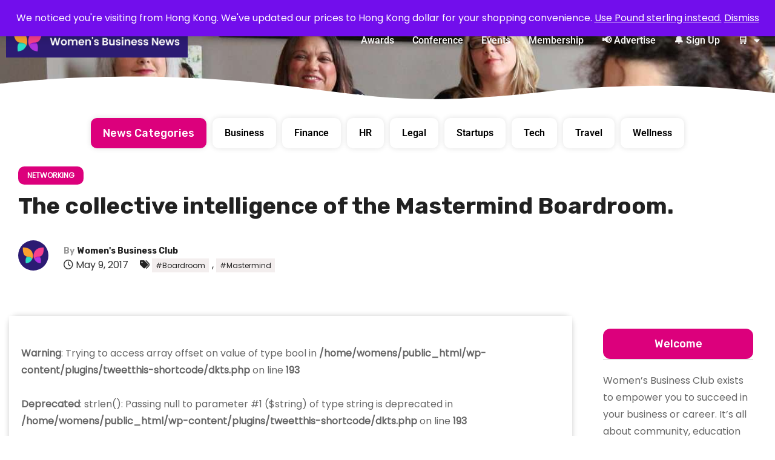

--- FILE ---
content_type: text/html; charset=UTF-8
request_url: https://news.womensbusiness.club/collective-intelligence-mastermind-boardroom/
body_size: 32805
content:
<!-- =========================
     Page Breadcrumb   
============================== -->
<!DOCTYPE html>
<html lang="en-GB">
<head>
	<meta charset="UTF-8">
	<meta name="viewport" content="width=device-width, initial-scale=1.0, viewport-fit=cover" />		<meta name='robots' content='index, follow, max-image-preview:large, max-snippet:-1, max-video-preview:-1' />
<script>window._wca = window._wca || [];</script>
<!-- Jetpack Site Verification Tags -->
<meta name="google-site-verification" content="L1Scy1NHAQik4naohdNOFzGkFeJ281xedvTxSzywkHU" />

	<!-- This site is optimized with the Yoast SEO plugin v26.8 - https://yoast.com/product/yoast-seo-wordpress/ -->
	<title>The collective intelligence of the Mastermind Boardroom. - Women&#039;s Business News</title>
	<link rel="canonical" href="https://news.womensbusiness.club/collective-intelligence-mastermind-boardroom/" />
	<meta property="og:locale" content="en_GB" />
	<meta property="og:type" content="article" />
	<meta property="og:title" content="The collective intelligence of the Mastermind Boardroom. - Women&#039;s Business News" />
	<meta property="og:description" content="Once upon a time, a long, long time again, in fact 75 years ago, a man named Napoleon Hill created the concept of the mastermind group. Today, we have become so familiar with the term that we perhaps don&#8217;t appreciate the genius of it. Hill&#8217;s design was simply to help you navigate through challenges using [&hellip;]" />
	<meta property="og:url" content="https://news.womensbusiness.club/collective-intelligence-mastermind-boardroom/" />
	<meta property="og:site_name" content="Women&#039;s Business News" />
	<meta property="article:publisher" content="https://www.facebook.com/wombizclub" />
	<meta property="article:published_time" content="2017-05-09T16:20:50+00:00" />
	<meta property="article:modified_time" content="2023-05-26T14:39:42+00:00" />
	<meta property="og:image" content="https://news.womensbusiness.club/wp-content/uploads/EVENT-IMAGES-6.png" />
	<meta property="og:image:width" content="1650" />
	<meta property="og:image:height" content="821" />
	<meta property="og:image:type" content="image/png" />
	<meta name="author" content="Women&#039;s Business Club" />
	<meta name="twitter:card" content="summary_large_image" />
	<meta name="twitter:creator" content="@wombizclub" />
	<meta name="twitter:site" content="@wombizclub" />
	<meta name="twitter:label1" content="Written by" />
	<meta name="twitter:data1" content="Women&#039;s Business Club" />
	<meta name="twitter:label2" content="Estimated reading time" />
	<meta name="twitter:data2" content="3 minutes" />
	<script type="application/ld+json" class="yoast-schema-graph">{"@context":"https://schema.org","@graph":[{"@type":"Article","@id":"https://news.womensbusiness.club/collective-intelligence-mastermind-boardroom/#article","isPartOf":{"@id":"https://news.womensbusiness.club/collective-intelligence-mastermind-boardroom/"},"author":{"name":"Women's Business Club","@id":"https://news.womensbusiness.club/#/schema/person/a9fca1e8b234218052cd8445f3443e8b"},"headline":"The collective intelligence of the Mastermind Boardroom.","datePublished":"2017-05-09T16:20:50+00:00","dateModified":"2023-05-26T14:39:42+00:00","mainEntityOfPage":{"@id":"https://news.womensbusiness.club/collective-intelligence-mastermind-boardroom/"},"wordCount":704,"publisher":{"@id":"https://news.womensbusiness.club/#organization"},"image":{"@id":"https://news.womensbusiness.club/collective-intelligence-mastermind-boardroom/#primaryimage"},"thumbnailUrl":"https://news.womensbusiness.club/wp-content/uploads/EVENT-IMAGES-6.png","keywords":["Boardroom","Mastermind"],"articleSection":["Networking"],"inLanguage":"en-GB"},{"@type":"WebPage","@id":"https://news.womensbusiness.club/collective-intelligence-mastermind-boardroom/","url":"https://news.womensbusiness.club/collective-intelligence-mastermind-boardroom/","name":"The collective intelligence of the Mastermind Boardroom. - Women&#039;s Business News","isPartOf":{"@id":"https://news.womensbusiness.club/#website"},"primaryImageOfPage":{"@id":"https://news.womensbusiness.club/collective-intelligence-mastermind-boardroom/#primaryimage"},"image":{"@id":"https://news.womensbusiness.club/collective-intelligence-mastermind-boardroom/#primaryimage"},"thumbnailUrl":"https://news.womensbusiness.club/wp-content/uploads/EVENT-IMAGES-6.png","datePublished":"2017-05-09T16:20:50+00:00","dateModified":"2023-05-26T14:39:42+00:00","breadcrumb":{"@id":"https://news.womensbusiness.club/collective-intelligence-mastermind-boardroom/#breadcrumb"},"inLanguage":"en-GB","potentialAction":[{"@type":"ReadAction","target":["https://news.womensbusiness.club/collective-intelligence-mastermind-boardroom/"]}]},{"@type":"ImageObject","inLanguage":"en-GB","@id":"https://news.womensbusiness.club/collective-intelligence-mastermind-boardroom/#primaryimage","url":"https://news.womensbusiness.club/wp-content/uploads/EVENT-IMAGES-6.png","contentUrl":"https://news.womensbusiness.club/wp-content/uploads/EVENT-IMAGES-6.png","width":1650,"height":821,"caption":"Women's Business Club News"},{"@type":"BreadcrumbList","@id":"https://news.womensbusiness.club/collective-intelligence-mastermind-boardroom/#breadcrumb","itemListElement":[{"@type":"ListItem","position":1,"name":"Home","item":"https://news.womensbusiness.club/"},{"@type":"ListItem","position":2,"name":"The collective intelligence of the Mastermind Boardroom."}]},{"@type":"WebSite","@id":"https://news.womensbusiness.club/#website","url":"https://news.womensbusiness.club/","name":"Women's Business News","description":"Empowering women to succeed in business","publisher":{"@id":"https://news.womensbusiness.club/#organization"},"potentialAction":[{"@type":"SearchAction","target":{"@type":"EntryPoint","urlTemplate":"https://news.womensbusiness.club/?s={search_term_string}"},"query-input":{"@type":"PropertyValueSpecification","valueRequired":true,"valueName":"search_term_string"}}],"inLanguage":"en-GB"},{"@type":"Organization","@id":"https://news.womensbusiness.club/#organization","name":"Women's Business News","url":"https://news.womensbusiness.club/","logo":{"@type":"ImageObject","inLanguage":"en-GB","@id":"https://news.womensbusiness.club/#/schema/logo/image/","url":"","contentUrl":"","caption":"Women's Business News"},"image":{"@id":"https://news.womensbusiness.club/#/schema/logo/image/"},"sameAs":["https://www.facebook.com/wombizclub","https://x.com/wombizclub","https://www.instagram.com/wombizclub/","https://www.linkedin.com/company/3352142/","https://www.pinterest.co.uk/wombizclub/","https://youtube.com/wombizclub"]},{"@type":"Person","@id":"https://news.womensbusiness.club/#/schema/person/a9fca1e8b234218052cd8445f3443e8b","name":"Women's Business Club","image":{"@type":"ImageObject","inLanguage":"en-GB","@id":"https://news.womensbusiness.club/#/schema/person/image/","url":"https://secure.gravatar.com/avatar/d34165ff63761a93d95b281d034788a0b0f195f27de84c0303aa51b6d2cc8c02?s=96&d=mm&r=g","contentUrl":"https://secure.gravatar.com/avatar/d34165ff63761a93d95b281d034788a0b0f195f27de84c0303aa51b6d2cc8c02?s=96&d=mm&r=g","caption":"Women's Business Club"},"description":"Women's Business Club empowers women to succeed in business through awards, conferences, business support membership, and news. Find out more at www.womensbusiness.club or send your press release news@womensbusiness.club. Articles and adverts are chargeable, see media pack at www.womensbusiness.club/media-pack","sameAs":["https://womensbusiness.club"],"url":"https://news.womensbusiness.club/author/wombizclub/"}]}</script>
	<!-- / Yoast SEO plugin. -->


<link rel='dns-prefetch' href='//www.googletagmanager.com' />
<link rel='dns-prefetch' href='//checkout.stripe.com' />
<link rel='dns-prefetch' href='//stats.wp.com' />
<link rel='dns-prefetch' href='//maxcdn.bootstrapcdn.com' />
<link rel='dns-prefetch' href='//fonts.googleapis.com' />
<link rel="alternate" type="application/rss+xml" title="Women&#039;s Business News &raquo; Feed" href="https://news.womensbusiness.club/feed/" />
<link rel="alternate" type="application/rss+xml" title="Women&#039;s Business News &raquo; Comments Feed" href="https://news.womensbusiness.club/comments/feed/" />
<link rel="alternate" title="oEmbed (JSON)" type="application/json+oembed" href="https://news.womensbusiness.club/wp-json/oembed/1.0/embed?url=https%3A%2F%2Fnews.womensbusiness.club%2Fcollective-intelligence-mastermind-boardroom%2F" />
<link rel="alternate" title="oEmbed (XML)" type="text/xml+oembed" href="https://news.womensbusiness.club/wp-json/oembed/1.0/embed?url=https%3A%2F%2Fnews.womensbusiness.club%2Fcollective-intelligence-mastermind-boardroom%2F&#038;format=xml" />
		<style>
			.lazyload,
			.lazyloading {
				max-width: 100%;
			}
		</style>
		<style id='wp-img-auto-sizes-contain-inline-css' type='text/css'>
img:is([sizes=auto i],[sizes^="auto," i]){contain-intrinsic-size:3000px 1500px}
/*# sourceURL=wp-img-auto-sizes-contain-inline-css */
</style>
<link rel='stylesheet' id='zilla-shortcodes-css' href='https://news.womensbusiness.club/wp-content/plugins/news_magazine_and_blog_elements_pro//vendors/ata-shortcodes/assets/css/shortcodes.css?ver=6.9' type='text/css' media='all' />
<style id='wp-emoji-styles-inline-css' type='text/css'>

	img.wp-smiley, img.emoji {
		display: inline !important;
		border: none !important;
		box-shadow: none !important;
		height: 1em !important;
		width: 1em !important;
		margin: 0 0.07em !important;
		vertical-align: -0.1em !important;
		background: none !important;
		padding: 0 !important;
	}
/*# sourceURL=wp-emoji-styles-inline-css */
</style>
<link rel='stylesheet' id='dkts_stylesheet-css' href='https://maxcdn.bootstrapcdn.com/font-awesome/4.4.0/css/font-awesome.min.css?ver=6.9' type='text/css' media='all' />
<link rel='stylesheet' id='woo-gift-cards-lite-css' href='https://news.womensbusiness.club/wp-content/plugins/woo-gift-cards-lite/public/css/woocommerce_gift_cards_lite-public.css?ver=3.2.4' type='text/css' media='all' />
<link rel='stylesheet' id='dashicons-css' href='https://news.womensbusiness.club/wp-includes/css/dashicons.min.css?ver=6.9' type='text/css' media='all' />
<link rel='stylesheet' id='thickbox-css' href='https://news.womensbusiness.club/wp-includes/js/thickbox/thickbox.css?ver=6.9' type='text/css' media='all' />
<link rel='stylesheet' id='woocommerce-layout-css' href='https://news.womensbusiness.club/wp-content/plugins/woocommerce/assets/css/woocommerce-layout.css?ver=10.4.3' type='text/css' media='all' />
<style id='woocommerce-layout-inline-css' type='text/css'>

	.infinite-scroll .woocommerce-pagination {
		display: none;
	}
/*# sourceURL=woocommerce-layout-inline-css */
</style>
<link rel='stylesheet' id='woocommerce-smallscreen-css' href='https://news.womensbusiness.club/wp-content/plugins/woocommerce/assets/css/woocommerce-smallscreen.css?ver=10.4.3' type='text/css' media='only screen and (max-width: 768px)' />
<link rel='stylesheet' id='woocommerce-general-css' href='https://news.womensbusiness.club/wp-content/plugins/woocommerce/assets/css/woocommerce.css?ver=10.4.3' type='text/css' media='all' />
<style id='woocommerce-inline-inline-css' type='text/css'>
.woocommerce form .form-row .required { visibility: visible; }
/*# sourceURL=woocommerce-inline-inline-css */
</style>
<link rel='stylesheet' id='wp-job-manager-job-listings-css' href='https://news.womensbusiness.club/wp-content/plugins/wp-job-manager/assets/dist/css/job-listings.css?ver=598383a28ac5f9f156e4' type='text/css' media='all' />
<link rel='stylesheet' id='wp-color-picker-css' href='https://news.womensbusiness.club/wp-admin/css/color-picker.min.css?ver=6.9' type='text/css' media='all' />
<link rel='stylesheet' id='flatpickr-wfp-css' href='https://news.womensbusiness.club/wp-content/plugins/wp-fundraising-donation/assets/flatpickr/flatpickr.min.css?ver=1.7.5' type='text/css' media='all' />
<link rel='stylesheet' id='select2-css' href='https://news.womensbusiness.club/wp-content/plugins/woocommerce/assets/css/select2.css?ver=10.4.3' type='text/css' media='all' />
<link rel='stylesheet' id='wfp_donation_admin_css-css' href='https://news.womensbusiness.club/wp-content/plugins/wp-fundraising-donation/assets/admin/css/donate/donation-form.css?ver=1.7.5' type='text/css' media='all' />
<link rel='stylesheet' id='wfp_donation_public_css-css' href='https://news.womensbusiness.club/wp-content/plugins/wp-fundraising-donation/assets/public/css/donate/display-form-styles.css?ver=1.7.5' type='text/css' media='all' />
<link rel='stylesheet' id='wfp_donation_popup_public_css-css' href='https://news.womensbusiness.club/wp-content/plugins/wp-fundraising-donation/assets/public/css/donate/css/donation-popup.css?ver=1.7.5' type='text/css' media='all' />
<link rel='stylesheet' id='wfp_fonts-css' href='https://news.womensbusiness.club/wp-content/plugins/wp-fundraising-donation/assets/public/css/fonts.css?ver=1.7.5' type='text/css' media='all' />
<link rel='stylesheet' id='wfp_met-fonts-css' href='https://news.womensbusiness.club/wp-content/plugins/wp-fundraising-donation/assets/public/css/met-social.css?ver=1.7.5' type='text/css' media='all' />
<link rel='stylesheet' id='wfp_login_css-css' href='https://news.womensbusiness.club/wp-content/plugins/wp-fundraising-donation/assets/public/css/donate/login.css?ver=1.7.5' type='text/css' media='all' />
<link rel='stylesheet' id='wfp_single_css-css' href='https://news.womensbusiness.club/wp-content/plugins/wp-fundraising-donation/assets/public/css/single/single-page.css?ver=1.7.5' type='text/css' media='all' />
<link rel='stylesheet' id='wfp_css_libarey-css' href='https://news.womensbusiness.club/wp-content/plugins/wp-fundraising-donation/assets/public/css/libarey/libarey.css?ver=1.7.5' type='text/css' media='all' />
<link rel='stylesheet' id='wfp_css_master-css' href='https://news.womensbusiness.club/wp-content/plugins/wp-fundraising-donation/assets/public/css/global/master.css?ver=1.7.5' type='text/css' media='all' />
<link rel='stylesheet' id='fancybox_css-css' href='https://news.womensbusiness.club/wp-content/plugins/wp-fundraising-donation/assets/public/css/single/fancybox.css?ver=1.7.5' type='text/css' media='all' />
<link rel='stylesheet' id='wfp_single_campaign_css-css' href='https://news.womensbusiness.club/wp-content/plugins/wp-fundraising-donation/assets/public/css/donate/campaign.css?ver=1.7.5' type='text/css' media='all' />
<link rel='stylesheet' id='wfp_responsive_css_master-css' href='https://news.womensbusiness.club/wp-content/plugins/wp-fundraising-donation/assets/public/css/responsive.css?ver=1.7.5' type='text/css' media='all' />
<link rel='stylesheet' id='wfp-featured-video-css-css' href='https://news.womensbusiness.club/wp-content/plugins/wp-fundraising-donation/assets/public/css/featured/featured.video.public.css?ver=1.7.5' type='text/css' media='all' />
<link rel='stylesheet' id='wcml-dropdown-0-css' href='//news.womensbusiness.club/wp-content/plugins/woocommerce-multilingual/templates/currency-switchers/legacy-dropdown/style.css?ver=5.5.3.1' type='text/css' media='all' />
<link rel='stylesheet' id='parent-style-css' href='https://news.womensbusiness.club/wp-content/themes/newses/style.css?ver=6.9' type='text/css' media='all' />
<link rel='stylesheet' id='newses-fonts-css' href='//fonts.googleapis.com/css?family=Rubik%3A400%2C500%2C700%7CPoppins%3A400%26display%3Dswap&#038;subset=latin%2Clatin-ext' type='text/css' media='all' />
<link rel='stylesheet' id='bootstrap-css' href='https://news.womensbusiness.club/wp-content/themes/newses/css/bootstrap.css?ver=6.9' type='text/css' media='all' />
<link rel='stylesheet' id='newses-style-css' href='https://news.womensbusiness.club/wp-content/themes/newses_child/style.css?ver=6.9' type='text/css' media='all' />
<link rel='stylesheet' id='newses-default-css' href='https://news.womensbusiness.club/wp-content/themes/newses/css/colors/default.css?ver=6.9' type='text/css' media='all' />
<link rel='stylesheet' id='all-font-awesome-css' href='https://news.womensbusiness.club/wp-content/themes/newses/css/font-awesome.css?ver=6.9' type='text/css' media='all' />
<link rel='stylesheet' id='smartmenus-css' href='https://news.womensbusiness.club/wp-content/themes/newses/css/jquery.smartmenus.bootstrap.css?ver=6.9' type='text/css' media='all' />
<link rel='stylesheet' id='newses-swiper.min-css' href='https://news.womensbusiness.club/wp-content/themes/newses/css/swiper.min.css?ver=6.9' type='text/css' media='all' />
<link rel='stylesheet' id='elementor-frontend-css' href='https://news.womensbusiness.club/wp-content/plugins/elementor/assets/css/frontend.min.css?ver=3.31.2' type='text/css' media='all' />
<link rel='stylesheet' id='widget-image-css' href='https://news.womensbusiness.club/wp-content/plugins/elementor/assets/css/widget-image.min.css?ver=3.31.2' type='text/css' media='all' />
<link rel='stylesheet' id='widget-nav-menu-css' href='https://news.womensbusiness.club/wp-content/plugins/pro-elements/assets/css/widget-nav-menu.min.css?ver=3.30.0' type='text/css' media='all' />
<link rel='stylesheet' id='e-shapes-css' href='https://news.womensbusiness.club/wp-content/plugins/elementor/assets/css/conditionals/shapes.min.css?ver=3.31.2' type='text/css' media='all' />
<link rel='stylesheet' id='widget-heading-css' href='https://news.womensbusiness.club/wp-content/plugins/elementor/assets/css/widget-heading.min.css?ver=3.31.2' type='text/css' media='all' />
<link rel='stylesheet' id='widget-icon-list-css' href='https://news.womensbusiness.club/wp-content/plugins/elementor/assets/css/widget-icon-list.min.css?ver=3.31.2' type='text/css' media='all' />
<link rel='stylesheet' id='widget-divider-css' href='https://news.womensbusiness.club/wp-content/plugins/elementor/assets/css/widget-divider.min.css?ver=3.31.2' type='text/css' media='all' />
<link rel='stylesheet' id='widget-social-icons-css' href='https://news.womensbusiness.club/wp-content/plugins/elementor/assets/css/widget-social-icons.min.css?ver=3.31.2' type='text/css' media='all' />
<link rel='stylesheet' id='e-apple-webkit-css' href='https://news.womensbusiness.club/wp-content/plugins/elementor/assets/css/conditionals/apple-webkit.min.css?ver=3.31.2' type='text/css' media='all' />
<link rel='stylesheet' id='elementor-icons-css' href='https://news.womensbusiness.club/wp-content/plugins/elementor/assets/lib/eicons/css/elementor-icons.min.css?ver=5.43.0' type='text/css' media='all' />
<link rel='stylesheet' id='elementor-post-51418-css' href='https://news.womensbusiness.club/wp-content/uploads/elementor/css/post-51418.css?ver=1769442418' type='text/css' media='all' />
<link rel='stylesheet' id='elementor-post-51425-css' href='https://news.womensbusiness.club/wp-content/uploads/elementor/css/post-51425.css?ver=1769442418' type='text/css' media='all' />
<link rel='stylesheet' id='elementor-post-51444-css' href='https://news.womensbusiness.club/wp-content/uploads/elementor/css/post-51444.css?ver=1769442418' type='text/css' media='all' />
<link rel='stylesheet' id='font-awesome-css' href='https://news.womensbusiness.club/wp-content/plugins/elementor/assets/lib/font-awesome/css/font-awesome.min.css?ver=4.7.0' type='text/css' media='all' />
<link rel='stylesheet' id='owl.carousel_2-css' href='https://news.womensbusiness.club/wp-content/plugins/news_magazine_and_blog_elements_pro/vendors/owlCarousel/assets/owl.carousel.css?ver=6.9' type='text/css' media='all' />
<link rel='stylesheet' id='owl.theme.default_2-css' href='https://news.womensbusiness.club/wp-content/plugins/news_magazine_and_blog_elements_pro/vendors/owlCarousel/assets/owl.theme.default.css?ver=6.9' type='text/css' media='all' />
<link rel='stylesheet' id='news_magazine_and_blog_elements-css' href='https://news.womensbusiness.club/wp-content/plugins/news_magazine_and_blog_elements_pro/assets/news_magazine_and_blog_elements.css?ver=6.9' type='text/css' media='all' />
<link rel='stylesheet' id='sharedaddy-css' href='https://news.womensbusiness.club/wp-content/plugins/jetpack/modules/sharedaddy/sharing.css?ver=15.4' type='text/css' media='all' />
<link rel='stylesheet' id='social-logos-css' href='https://news.womensbusiness.club/wp-content/plugins/jetpack/_inc/social-logos/social-logos.min.css?ver=15.4' type='text/css' media='all' />
<link rel='stylesheet' id='elementor-gf-local-roboto-css' href='https://news.womensbusiness.club/wp-content/uploads/elementor/google-fonts/css/roboto.css?ver=1748949062' type='text/css' media='all' />
<link rel='stylesheet' id='elementor-gf-local-robotoslab-css' href='https://news.womensbusiness.club/wp-content/uploads/elementor/google-fonts/css/robotoslab.css?ver=1748949073' type='text/css' media='all' />
<link rel='stylesheet' id='elementor-icons-shared-0-css' href='https://news.womensbusiness.club/wp-content/plugins/elementor/assets/lib/font-awesome/css/fontawesome.min.css?ver=5.15.3' type='text/css' media='all' />
<link rel='stylesheet' id='elementor-icons-fa-solid-css' href='https://news.womensbusiness.club/wp-content/plugins/elementor/assets/lib/font-awesome/css/solid.min.css?ver=5.15.3' type='text/css' media='all' />
<link rel='stylesheet' id='elementor-icons-fa-brands-css' href='https://news.womensbusiness.club/wp-content/plugins/elementor/assets/lib/font-awesome/css/brands.min.css?ver=5.15.3' type='text/css' media='all' />
<link rel='stylesheet' id='elementor-icons-fa-regular-css' href='https://news.womensbusiness.club/wp-content/plugins/elementor/assets/lib/font-awesome/css/regular.min.css?ver=5.15.3' type='text/css' media='all' />
<script type="text/javascript" id="woocommerce-google-analytics-integration-gtag-js-after">
/* <![CDATA[ */
/* Google Analytics for WooCommerce (gtag.js) */
					window.dataLayer = window.dataLayer || [];
					function gtag(){dataLayer.push(arguments);}
					// Set up default consent state.
					for ( const mode of [{"analytics_storage":"denied","ad_storage":"denied","ad_user_data":"denied","ad_personalization":"denied","region":["AT","BE","BG","HR","CY","CZ","DK","EE","FI","FR","DE","GR","HU","IS","IE","IT","LV","LI","LT","LU","MT","NL","NO","PL","PT","RO","SK","SI","ES","SE","GB","CH"]}] || [] ) {
						gtag( "consent", "default", { "wait_for_update": 500, ...mode } );
					}
					gtag("js", new Date());
					gtag("set", "developer_id.dOGY3NW", true);
					gtag("config", "G-KEB5MBKQPY", {"track_404":true,"allow_google_signals":true,"logged_in":false,"linker":{"domains":[],"allow_incoming":true},"custom_map":{"dimension1":"logged_in"}});
//# sourceURL=woocommerce-google-analytics-integration-gtag-js-after
/* ]]> */
</script>
<script type="text/javascript" src="https://news.womensbusiness.club/wp-includes/js/jquery/jquery.min.js?ver=3.7.1" id="jquery-core-js"></script>
<script type="text/javascript" src="https://news.womensbusiness.club/wp-includes/js/jquery/jquery-migrate.min.js?ver=3.4.1" id="jquery-migrate-js"></script>
<script type="text/javascript" src="https://news.womensbusiness.club/wp-includes/js/jquery/ui/core.min.js?ver=1.13.3" id="jquery-ui-core-js"></script>
<script type="text/javascript" src="https://news.womensbusiness.club/wp-includes/js/jquery/ui/accordion.min.js?ver=1.13.3" id="jquery-ui-accordion-js"></script>
<script type="text/javascript" src="https://news.womensbusiness.club/wp-includes/js/jquery/ui/tabs.min.js?ver=1.13.3" id="jquery-ui-tabs-js"></script>
<script type="text/javascript" src="https://news.womensbusiness.club/wp-content/plugins/news_magazine_and_blog_elements_pro//vendors/ata-shortcodes/assets/js/zilla-shortcodes-lib.js?ver=6.9" id="zilla-shortcodes-lib-js"></script>
<script type="text/javascript" src="https://news.womensbusiness.club/wp-content/plugins/woocommerce/assets/js/jquery-blockui/jquery.blockUI.min.js?ver=2.7.0-wc.10.4.3" id="wc-jquery-blockui-js" defer="defer" data-wp-strategy="defer"></script>
<script type="text/javascript" id="wc-add-to-cart-js-extra">
/* <![CDATA[ */
var wc_add_to_cart_params = {"ajax_url":"/wp-admin/admin-ajax.php","wc_ajax_url":"/?wc-ajax=%%endpoint%%","i18n_view_cart":"View basket","cart_url":"https://news.womensbusiness.club/cart/","is_cart":"","cart_redirect_after_add":"yes"};
//# sourceURL=wc-add-to-cart-js-extra
/* ]]> */
</script>
<script type="text/javascript" src="https://news.womensbusiness.club/wp-content/plugins/woocommerce/assets/js/frontend/add-to-cart.min.js?ver=10.4.3" id="wc-add-to-cart-js" defer="defer" data-wp-strategy="defer"></script>
<script type="text/javascript" src="https://news.womensbusiness.club/wp-content/plugins/woocommerce/assets/js/js-cookie/js.cookie.min.js?ver=2.1.4-wc.10.4.3" id="wc-js-cookie-js" defer="defer" data-wp-strategy="defer"></script>
<script type="text/javascript" id="woocommerce-js-extra">
/* <![CDATA[ */
var woocommerce_params = {"ajax_url":"/wp-admin/admin-ajax.php","wc_ajax_url":"/?wc-ajax=%%endpoint%%","i18n_password_show":"Show password","i18n_password_hide":"Hide password"};
//# sourceURL=woocommerce-js-extra
/* ]]> */
</script>
<script type="text/javascript" src="https://news.womensbusiness.club/wp-content/plugins/woocommerce/assets/js/frontend/woocommerce.min.js?ver=10.4.3" id="woocommerce-js" defer="defer" data-wp-strategy="defer"></script>
<script type="text/javascript" src="https://news.womensbusiness.club/wp-content/plugins/wp-fundraising-donation/assets/flatpickr/flatpickr.js?ver=1.7.5" id="flatpickr-wfp-js"></script>
<script type="text/javascript" src="https://news.womensbusiness.club/wp-content/plugins/woocommerce/assets/js/select2/select2.full.min.js?ver=4.0.3-wc.10.4.3" id="wc-select2-js" defer="defer" data-wp-strategy="defer"></script>
<script type="text/javascript" src="https://news.womensbusiness.club/wp-content/plugins/wp-fundraising-donation/payment-module/assets/script/modal-js/modal-popup.js?ver=1.7.5" id="wfp_payment_script_modal-js"></script>
<script type="text/javascript" src="https://news.womensbusiness.club/wp-content/plugins/wp-fundraising-donation/assets/admin/script/jquery.form-repeater.js?ver=1.7.5" id="wfp_repeater_script-js"></script>
<script type="text/javascript" id="wfp_donation_form_script-js-extra">
/* <![CDATA[ */
var donation_form_ajax = {"nonce":"3e4b836210"};
var xs_donate_url = {"siteurl":"https://news.womensbusiness.club","nonce":"d0436324be","resturl":"https://news.womensbusiness.club/wp-json/","ajaxurl":"https://news.womensbusiness.club/wp-admin/admin-ajax.php"};
//# sourceURL=wfp_donation_form_script-js-extra
/* ]]> */
</script>
<script type="text/javascript" src="https://news.womensbusiness.club/wp-content/plugins/wp-fundraising-donation/assets/public/script/donate/donate-form-front.js?ver=1.7.5" id="wfp_donation_form_script-js"></script>
<script type="text/javascript" id="wfp_login_script-js-extra">
/* <![CDATA[ */
var wfp_xs_url = {"siteurl":"https://news.womensbusiness.club","nonce":"d0436324be","resturl":"https://news.womensbusiness.club/wp-json/","xs_rest_login":"https://news.womensbusiness.club/wp-json/wfp-xs-auth/login/","xs_rest_register":"https://news.womensbusiness.club/wp-json/wfp-xs-auth/register/"};
//# sourceURL=wfp_login_script-js-extra
/* ]]> */
</script>
<script type="text/javascript" src="https://news.womensbusiness.club/wp-content/plugins/wp-fundraising-donation/assets/public/script/donate/dashboard/login.js?ver=1.7.5" id="wfp_login_script-js"></script>
<script type="text/javascript" src="https://news.womensbusiness.club/wp-content/plugins/wp-fundraising-donation/assets/public/script/single-page/fancybox.umd.min.js?ver=1.7.5" id="fancybox_js-js"></script>
<script type="text/javascript" src="https://news.womensbusiness.club/wp-content/plugins/wp-fundraising-donation/assets/public/script/single-page/single-page.js?ver=1.7.5" id="wfp_single_script-js"></script>
<script type="text/javascript" src="https://news.womensbusiness.club/wp-content/plugins/wp-fundraising-donation/assets/public/script/single-page/easy-pie-chart.js?ver=1.7.5" id="wfp_easy_pie_script-js"></script>
<script type="text/javascript" src="https://checkout.stripe.com/checkout.js?ver=1.0.0" id="stripe-checkout-js"></script>
<script type="text/javascript" id="WCPAY_ASSETS-js-extra">
/* <![CDATA[ */
var wcpayAssets = {"url":"https://news.womensbusiness.club/wp-content/plugins/woocommerce-payments/dist/"};
//# sourceURL=WCPAY_ASSETS-js-extra
/* ]]> */
</script>
<script type="text/javascript" src="https://news.womensbusiness.club/wp-content/themes/newses/js/navigation.js?ver=6.9" id="newses-navigation-js"></script>
<script type="text/javascript" src="https://news.womensbusiness.club/wp-content/themes/newses/js/jquery.marquee.js?ver=6.9" id="newses-marquee-js-js"></script>
<script type="text/javascript" src="https://news.womensbusiness.club/wp-content/themes/newses/js/swiper.min.js?ver=6.9" id="newses-swiper.min.js-js"></script>
<script type="text/javascript" src="https://news.womensbusiness.club/wp-content/themes/newses/js/jquery.smartmenus.js?ver=6.9" id="smartmenus-js-js"></script>
<script type="text/javascript" src="https://news.womensbusiness.club/wp-content/themes/newses/js/bootstrap-smartmenus.js?ver=6.9" id="bootstrap-smartmenus-js-js"></script>
<script type="text/javascript" src="https://stats.wp.com/s-202605.js" id="woocommerce-analytics-js" defer="defer" data-wp-strategy="defer"></script>
<link rel="https://api.w.org/" href="https://news.womensbusiness.club/wp-json/" /><link rel="alternate" title="JSON" type="application/json" href="https://news.womensbusiness.club/wp-json/wp/v2/posts/10719" /><link rel="EditURI" type="application/rsd+xml" title="RSD" href="https://news.womensbusiness.club/xmlrpc.php?rsd" />
<meta name="generator" content="WordPress 6.9" />
<meta name="generator" content="WooCommerce 10.4.3" />
<link rel='shortlink' href='https://news.womensbusiness.club/?p=10719' />
<meta name="cdp-version" content="1.5.0" />		<script type="text/javascript">
			var _statcounter = _statcounter || [];
			_statcounter.push({"tags": {"author": "wombizclub"}});
		</script>
				<!-- Start of StatCounter Code -->
		<script>
			<!--
			var sc_project=9268675;
			var sc_security="4c484000";
			var sc_invisible=1;
		</script>
        <script type="text/javascript" src="https://www.statcounter.com/counter/counter.js" async></script>
		<noscript><div class="statcounter"><a title="web analytics" href="https://statcounter.com/"><img class="statcounter" src="https://c.statcounter.com/9268675/0/4c484000/1/" alt="web analytics" /></a></div></noscript>
		<!-- End of StatCounter Code -->
		<style type="text/css">
			.tweetthis_btn {
  				background: #55acee;
  				background-image: linear-gradient(#fff,#f5f8fa);
  				-webkit-border-radius: 4;
  				-moz-border-radius: 4;
  				border-radius: 4px;
  				color: #ffffff;
  				padding: 8px 12px 8px 12px;
  				border: solid #3b88c3 1px;
  				text-decoration: none;
			}

			.tweetthis_btn:hover {
  				background: #3cb0fd;
  				background-image: linear-gradient(rgba(0,0,0,0),rgba(0,0,0,0.05));
  				text-decoration: none;
			}
	</style>	<style>img#wpstats{display:none}</style>
				<script>
			document.documentElement.className = document.documentElement.className.replace('no-js', 'js');
		</script>
			<noscript><style>.woocommerce-product-gallery{ opacity: 1 !important; }</style></noscript>
	<meta name="generator" content="Elementor 3.31.2; features: additional_custom_breakpoints, e_element_cache; settings: css_print_method-external, google_font-enabled, font_display-swap">
			<style>
				.e-con.e-parent:nth-of-type(n+4):not(.e-lazyloaded):not(.e-no-lazyload),
				.e-con.e-parent:nth-of-type(n+4):not(.e-lazyloaded):not(.e-no-lazyload) * {
					background-image: none !important;
				}
				@media screen and (max-height: 1024px) {
					.e-con.e-parent:nth-of-type(n+3):not(.e-lazyloaded):not(.e-no-lazyload),
					.e-con.e-parent:nth-of-type(n+3):not(.e-lazyloaded):not(.e-no-lazyload) * {
						background-image: none !important;
					}
				}
				@media screen and (max-height: 640px) {
					.e-con.e-parent:nth-of-type(n+2):not(.e-lazyloaded):not(.e-no-lazyload),
					.e-con.e-parent:nth-of-type(n+2):not(.e-lazyloaded):not(.e-no-lazyload) * {
						background-image: none !important;
					}
				}
			</style>
			        <style type="text/css">
                        .site-title a,
            .site-description {
                position: absolute;
                clip: rect(1px, 1px, 1px, 1px);
                display: none;
            }

                    </style>
        <style type="text/css" id="custom-background-css">
body.custom-background { background-color: #ffffff; }
</style>
	<link rel="icon" href="https://news.womensbusiness.club/wp-content/uploads/cropped-Womens-Business-Club-Logo-Blue-32x32.png" sizes="32x32" />
<link rel="icon" href="https://news.womensbusiness.club/wp-content/uploads/cropped-Womens-Business-Club-Logo-Blue-192x192.png" sizes="192x192" />
<link rel="apple-touch-icon" href="https://news.womensbusiness.club/wp-content/uploads/cropped-Womens-Business-Club-Logo-Blue-180x180.png" />
<meta name="msapplication-TileImage" content="https://news.womensbusiness.club/wp-content/uploads/cropped-Womens-Business-Club-Logo-Blue-270x270.png" />
<style type="text/css">
   

 

 

 

 

  


.ata_grid_style .category__style__1 .ata_block,
.ata_grid_style .category__style__1 .ata_block a:hover,
.ata_grid_style h4,
.ata_grid_style h3,
.ata_grid_style h5,
.ata_grid_style h6,
.ata_grid_style h4 a,
.ata_grid_style h3 a,
.ata_grid_style h5 a,
.ata_grid_style h6 a,
.ata_grid_style a,
.ata_grid_style .ata_meta a:hover{
color:#6b6b6b!important;}
  

.ata_grid_style .category__style__1 .ata_block,
.ata_grid_style .category__style__1 .ata_block a:hover,
.ata_grid_style h4 a:hover,
.ata_grid_style h3 a:hover,
.ata_grid_style h5 a:hover,
.ata_grid_style h6 a:hover,
.ata_grid_style a:hover,
.ata_grid_style .ata_meta a {
color:#ff6699!important;}
      
		 
.ata_grid_style	.btn-primary,
.ata_grid_style	a.btn-primary  {
color: #ff6699!important;
background:none!important;
border-color:#ff6699;
}
 

		 
.ata_grid_style	.btn-primary:hover,
.ata_grid_style	a.btn-primary:hover,
.single_post_category a  {
color: #fff!important;
background:#ff6699!important;
border-color:#ff6699;
}
  

.ata_grid_style .ata_caption .category__style__1 .ata_block,
.ata_grid_style .ata_caption .category__style__1 .ata_block a:hover,
.ata_grid_style .ata_caption h4 a:hover,
.ata_grid_style .ata_caption h3 a:hover,
.ata_grid_style .ata_caption h5 a:hover,
.ata_grid_style .ata_caption h6 a:hover,
.ata_grid_style .ata_caption a:hover,
.ata_grid_style .ata_caption .ata_meta a,
.ata_grid_style .ata_caption .category__style__1 .ata_block,
.ata_grid_style .ata_caption .category__style__1 .ata_block a:hover,
.ata_grid_style .ata_caption h4,
.ata_grid_style .ata_caption h3,
.ata_grid_style .ata_caption h5,
.ata_grid_style .ata_caption h6,
.ata_grid_style .ata_caption h4 a,
.ata_grid_style .ata_caption h3 a,
.ata_grid_style .ata_caption h5 a,
.ata_grid_style .ata_caption h6 a,
.ata_grid_style .ata_caption a,
.ata_grid_style .ata_caption .ata_meta a:hover,
.ata_grid_style .ata_caption  {
color:#fff!important;}
  
</style>
		<style type="text/css" id="wp-custom-css">
			@media (min-width: 1200px) {
    .container {
        max-width: 1450px;
    }
}
.mg-header.mb-30 .mg-blog-category {
    margin-bottom: 10px;
}
.small-post .img-small-post {
    border-radius: 10px !important; 
}
.small-list-post h5.title, .small-list-post h5.title a {
    color: #212121;
    font-weight: 500;
}
input.search-field {
    width: 100%;
    margin-bottom: 20px;
    border: 1px solid #a6a4a4;
    padding: 7px;
    border-radius: 15px;
}
.small-list-post {
    row-gap: 30px;
    margin-top: 30px;
}
button {
    border-radius: 15px;
}
@media only screen and (min-width: 500px) {
    .paypal-button-container {
        min-width: 100%;
        max-width: 100%;
        display: flex;
				column-gap:20px;
				
        align-items: center;
    }
}
.panel-widget-style {
    padding: 0;
}
h2.woocommerce-loop-category__title mark, h2.woocommerce-loop-category__title .mark {
    background-color: transparent !important;
}
.select2-container--default .select2-selection--single .select2-selection__arrow b {
    bottom: 10%;
    top: auto;
    width: 0;
}
.select2-container .select2-selection--single {
    height: 100% !important;
	border-radius:20px !important;
}
.woocommerce-page .woocommerce-message {
    background: #dc007c !important;
}
.woocommerce-page .woocommerce-info a {
    background-color: #dc007c !important;
}
.woocommerce-page .woocommerce .woocommerce-info {
    background: #dc007c !important;
}
.woocommerce-message {
    border-top-color: #dc007c !important;
}
div#website_block .panel-grid-cell {
    box-shadow: 0px 0px 15px #0000001c !important;
    border-radius: 20px !important;
}
body.page-template-default.page figure.post-thumbnail {
    display: none;
}
.mg-sidebar .mg-widget {
    border-color: transparent !important;
}
.panel-grid-cell .widget-title,
.mg-wid-title span.bg {
    background: #dc007c;
    color: white;
    border-radius: 12px;
    width: 100%;
    text-align: center;
    font-family: 'Rubik', sans-serif;
    font-size: 18px;
    font-weight: 500;
    line-height: 50px;
    padding: 0;
}
.mg-sidebar .mg-widget {
    
    margin: 0;
}
.woocommerce div.product {
    margin-top: 50px;
}
.woocommerce ul.products li.product{
	border-radius:20px !important;
	min-height: auto !important;
}
.woocommerce ul.products li.product a img {
    border-radius: 20px 20px 0 0px;
}
.woocommerce-page .products a .price, .woocommerce ul.products li.product .price, .woocommerce div.product p.price, .woocommerce div.product span.price {
    color: #000;
    font-size: 1.2em;
   
}

.woocommerce ul.products li.product .woocommerce-loop-category__title, .woocommerce ul.products li.product .woocommerce-loop-product__title, .woocommerce ul.products li.product h3 {
    line-height: 1.2em;
}
.woocommerce div.product form.cart {
    margin-bottom: 0 !important;
}
.wcml-dropdown {
    width: 100% !important; 
}
.mg-breadcrumb-section{
	box-shadow: unset !important;
}
.mg-breadcrumb-section .mg-breadcrumb-title{
	width: 100%;
}
div#website_block .panel-grid-cell .panel-widget-style {
   
    border-radius: 20px;
}

div#text-center {
    text-align: center;
}
.mg-card-box {
    box-shadow: unset !important;
}
.mg-breadcrumb-section .mg-breadcrumb-title h1.title {
    padding: 25px 0 40px;
    text-align: center;
    font-size: 40px;
}
.mg-card-box.padding-20 {
    padding: 0;
}
main#content {
    padding: 0;
}
.mg-blog-post-box .mg-blog-category {
    display: flex;
    flex-wrap: wrap;
    row-gap: 10px;
}
#content.home {
    
    padding-bottom: 30px;
}
.mg-blog-meta {
    font-size: 12px; 
}
.mg-blog-post-box.sm h4.title {
	font-size: 16px; 
}
.mg-sec-title {
    border: 0;
    
    margin: 0;
}
.mg-sec-title.st3 span.bg {
	background: #dc007c;
    color: white;
    border-radius: 12px;
	font-family: 'Rubik', sans-serif;
	font-size: 18px;
    font-weight: 500;
	line-height: 50px;
	padding:0;
	width:25%;
	text-align:center;
}
.mg-sec-title h4 {
    color: #121026;
    display: flex;
    justify-content: center;
    width: 100%;
}
.mg-latest-news .bn_title .title{
	font-weight: 500;
	font-size: 18px;
}
.recentarea .mg-sec-title.st3 span.bg{
	font-family: 'Rubik', sans-serif;
	font-size: 18px;
    font-weight: 500;
	line-height: 50px;
padding:0;
}
#category_menu_header li.menu-item:first-child a.elementor-item {
    box-shadow: 0 0 10px #0000001f;
    margin: 0 5px;
    border-radius: 10px;
    background: #DC007C;
    font-family: 'Rubik', sans-serif;
    color: #fff;
    font-size: 18px;
    font-weight: 500;
	line-height: 50px;
padding:0 20px;
}
#category_menu_header .elementor-nav-menu {
    row-gap: 15px;
}
/*
#category_menu_header .elementor-nav-menu{
	box-shadow: 0 0 10px #0000001f;
	border-radius: 15px;
}*/
#category_menu_header li.menu-item.menu-item-type-taxonomy a.elementor-item {
    box-shadow: 0 0 10px #0000001f;
    margin: 0 5px;
    border-radius: 10px;
}
.mg-latest-news-sec {
    padding: 0;
    background: #fff;
    box-shadow: 0 0px 5px rgb(70 70 70 / 24%);
	border-radius:15px;
}
.mg-latest-news {
    background: #fff;
}
a.newses-categories {
    border-radius: 10px;
    font-size: 12px;
    padding: 5px 15px;
    display: inline-table;
}
.recentarea .content h5{
	margin:0;
	font-weight:500;
	font-size:16px;
}
.recentarea .mg-sec-title h4 {
    width: 100%;
}
.recentarea .mg-sec-title.st3 span.bg {
    background: #dc007c;
    color: white;
    border-radius: 12px;
    width: 100%;
    text-align: center;
}
a:visited, a:focus, .m-header .navbar-toggler:focus {
    text-decoration: none;
    outline: 0;
}
.recentarea .mg-sec-title{
	margin-bottom: 5px;
	border:0;
}
.recentarea .back-img {
    border-radius: 15px 0 0 15px;
}
.recentarea .content {
    align-items: center !important;
    margin: 0;
    padding: 8px;
    border: 0;
}
.content-block {
    display: flex
;
    align-items: center;
    box-shadow: 0 0 10px #00000029;
    border-radius: 15px;
}
.recentarea .content:first-child {
   
    margin-top:0;
}
div#grid .type-post .mg-blog-post-box {
    height: 100%;
}
div#grid .type-post .mg-blog-post-box p {
	margin-bottom:0 !important;
}
div#grid .type-post {
    margin-bottom:30px;
}
.mg-blog-post-box h4.title:hover, .mg-blog-post-box h4.title a:hover, .mg-blog-post-box h4.title:focus, .mg-blog-post-box h4.title a:focus {
    color: unset;
    outline: 0;
}
.mg-latest-news {
    border-radius: 10px;
}
.mg-blog-post-3.lg {
    height: 450px;
    border-radius: 15px;
}
.mg-blog-thumb {
	border-radius: 15px 15px 0 0; }
.wd-back{
	border:0 !important;
}
.mg-blog-post-box {
    padding: 0;
    border: 0 !important;
    border-radius: 15px;
    box-shadow: 0 0 10px #00000033;
}
.mg-blog-post-box .small.minh {
    overflow: hidden;
    border-radius: 0 0 15px 15px;
	padding: 5px 10px !important
}
.home .mg-blog-thumb .mg-blog-category {
    display: none;
}
.home .mg-blog-thumb span.post-form {
    display: none;
}
/* to align fundraising section */
.wfp-view .wfp-goal-wraper .wfp-campaign-user  {
	display:none!important;
}

.wfp-view .wfp-bar-content {
	display:none!important;
}

.wfp-social-share {
	padding-bottom: 15px;
}

.wfp-container {
	padding: 0px!important;
	margin: 0px!important;	
}

/* create circle images */
.circle-image {
    border:1px solid #cccccc;
   border-radius: 50%;
    -moz-border-radius: 50%;
    -webkit-border-radius: 50%;
    -o-border-radius: 50%;
}

.mg-page-breadcrumb {
	display: none;
}

footer p {
	font-size: 12px;
}

footer .mg-widget h6 {
	font-size: 16px;
	line-height: 10px;
	font-family: Poppins;
  margin-bottom: 25px;

}

footer .overlay {
	background-color: #2c1b73!important;
}

footer .mg-widget a:link {
	color: white;
}

footer .mg-widget a:visited {
	color: white;
}

footer .mg-widget a:hover {
	color: grey;
	text-decoration: underline;
}

.mg-footer-copyright {
    display: none;
}

.mg-footer-bottom-area .divide-line  {

	background-color: #fff!important;
	
height:0.5px!important;
}

/* bottom right page up arrow. conflicts with chat button */
.ta_upscr {
   opacity: 0;
	 box-shadow: none;
	 width: 0px;

}

.ta_upscr a:hover {
   opacity: 0;
		width: 0px;
}

/* Header top strip - currently black */

.mg-headwidget .mg-head-detail {
 background: #2c1b73!important;
}


/* Full CSS  */

/*==================== Top Bar color ====================*/
.mg-headwidget.light .mg-tpt-txnlst {
    background: #dc007c;
}
.mg-headwidget.light .mg-tpt-txnlst strong {
    color: #fff;
}
.mg-head-detail .info-left {
	background: #dc007c;
}
.mg-head-detail .info-left li span.time {
	background: #dc007c;
	color: #fff;
}
.mg-headwidget .mg-head-detail {
	background: #121026;
}
.mg-head-detail .info-left li, .mg-headwidget .mg-head-detail .info-left li a , .mg-headwidget .mg-head-detail li a i, .mg-headwidget .mg-head-detail .info-right li a {
	color: #fff;
}
.mg-headwidget .mg-head-detail .info-right li a:hover, .mg-headwidget .mg-head-detail .info-right li a:focus {
	color: #dc007c;
}
.mg-headwidget .mg-head-detail li a i {
	color: #fff;
}
.mg-headwidget .mg-head-detail .info-right li a i {
	color: #fff;
}
.site-title a, .mg-footer-bottom-area .site-description{color: #fff;}

.mg-footer-bottom-area .site-title a{color: #fff;}
/*=== navbar Header colors ===*/
.mg-headwidget .navbar-wp {
	background: #121026;
	border-color: #d4d4d4;
}
.mg-headwidget .navbar-header .navbar-brand {
	color: #222;
}
.header-widget .mg-header-box-icon i {
    color: #dc007c;
}
.header-widget .mg-header-box .mg-social li span.icon-soci a {
    color: #999;
}
.header-widget .mg-header-box .mg-social span.icon-soci:hover a, .header-widget .mg-header-box .mg-social span.icon-soci:focus a {
    color: #dc007c;
}
.mg-headwidget .navbar-wp .navbar-nav > li> a {
	color: white;
}
.mg-headwidget .navbar-wp .navbar-nav > li > a:hover, .mg-headwidget .navbar-wp .navbar-nav > li > a:focus, .mg-headwidget .navbar-wp .navbar-nav > .active > a, .mg-headwidget .navbar-wp .navbar-nav > .active > a:hover, .mg-headwidget .navbar-wp .navbar-nav > .active > a:focus {
	color: #fff;
    background: #dc007c;
}

.mg-headwidget .navbar-wp .navbar-nav > .active.home > a{
	color: #fff;
    background-color: #dc007c;
}
.mg-headwidget span.navbar-toggler-icon {
    color: #fff;
    background-color: #fff;
}
.navbar-toggler .close {
	color: #fff;
}
.navbar-wp .homebtn {
	color: #fff !important;
}
.mobilehomebtn {
    background: #dc007c;
    color: #fff;
}
.mobilehomebtn:hover {
    background: #fff;
    color: #dc007c;
}
/**Category Color **/
a.newses-categories.category-color-1{background: #dc007c;}
a.newses-categories.category-color-2{background: #feb236;}
a.newses-categories.category-color-3{background: #622569;}
a.newses-categories.category-color-4{background: #82b74b;}
/*=== navbar dropdown colors ===*/ 
.navbar-wp .dropdown-menu {
	background: #1f2024;
}
.navbar-wp .dropdown-menu > li > a {
	background: #1f2024;
	color: #fff;
}
.navbar-wp .dropdown-menu > .active > a, .navbar-wp .dropdown-menu > .active > a:hover, .navbar-wp .dropdown-menu > .active > a:focus {
	background: #dc007c;
	color: #fff;
}
.navbar-wp .dropdown-menu > li > a:hover {
	background: #dc007c;
}
.navbar-wp .navbar-nav > .disabled > a, .navbar-wp .navbar-nav > .disabled > a:hover, .navbar-wp .navbar-nav > .disabled > a:focus {
	color: #ccc;
}
.mg-search-box .btn {
    background: #dc007c;
	border-color: #dc007c;
    color: #fff;
}
a.msearch{
	color: #fff;
}
a.msearch:hover,a.msearch:focus{
	color: #dc007c;
}
.wp-block-search__input{
    border-color: #eef3fb;
}
.wp-block-search__input:hover, .wp-block-search__input:focus {
    border-color: #dc007c;
}
.wp-block-search .wp-block-search__button {
    background: #dc007c;
    border-color: #dc007c;
    color: #fff;
}
/*=== navbar drop down hover color ===*/
.navbar-base .navbar-nav > .open > a, .navbar-base .navbar-nav > .open > a:hover, .navbar-base .navbar-nav > .open > a:focus {
	color: #fff;
}
.navbar-base .navbar-nav > li > a.dropdown-form-toggle {
	color: #fff;
}
/*=== navbar toggle color ===*/ 
.navbar-default .navbar-toggle {
	color: #fff;
}
.navbar-wp .navbar-nav > li > a.dropdown-form-toggle {
	color: #fff;
}
.navbar-wp .navbar-toggle:hover, .navbar-wp .navbar-toggle:focus {
	background: rgba(0,0,0,0);
	color: #fff;
}
/*==================== Body & Global ====================*/
body {
	color: #666;
	background-color: #eaeaea;
}
.mg-heading h3, .mg-heading h3 a {
	color: #212121;
}
input:not([type]), input[type="email"], input[type="number"], input[type="password"], input[type="tel"], input[type="url"], input[type="text"], textarea {
	color: #333;
	border-color: #eef3fb;
}
.form-control:hover, textarea:hover, input:not([type]):hover, input[type="email"]:hover, input[type="number"]:hover, input[type="password"]:hover, input[type="tel"]:hover, input[type="url"]:hover, input[type="text"]:hover, input:not([type]):focus, input[type="email"]:focus, input[type="number"]:focus, input[type="password"]:focus, input[type="tel"]:focus, input[type="url"]:focus, input[type="text"]:focus {
	border-color: #dc007c;
}
input[type="submit"], button {
	background: #dc007c;
	border-color: #dc007c;
	color: #fff;
}
input[type="submit"]:hover, button:hover,input[type="submit"]:focus, button:focus {
	background: #002954;
	border-color: #002954;
	color: #fff;
}
a {
	color: #dc007c;
}
a:hover, a:focus {
	color: #002954;
}
blockquote{
	background: #f5f5f5;
	border-color: #dc007c;
}
blockquote::before {
	color: #dc007c;
}
.mg-search-modal .mg-search .btn {
	background: #dc007c;
	color: #fff;
}
.mg-search-modal .mg-search .btn:hover {
	background: #002954;
}
.mg-error-404 h1 i {
	color: #dc007c;
}
.grey-bg {
	background: #f4f7fc;
}
.swiper-button-next, .swiper-button-prev {
	background: #fff !important;
	border-color: #fff;
	color: #000 !important;
}
.swiper-button-next:hover, .swiper-button-prev:hover {
	background: #dc007c !important;
	border-color: #dc007c;
	color: #fff !important;
}
.mg-social li a, .mg-social li span.icon-soci a {
	color: #fff !important;
}
.mg-widget-address li span.icon-addr i {
    color: #dc007c;
}
/*==================== Section & Module ====================*/
.mg-tpt-txnlst {
    background: #dc007c;
}
.mg-tpt-txnlst strong {
    color: #fff;
}
.mg-tpt-txnlst ul li a {
    color: #dc007c;
    background: #f3eeee;
}
.mg-tpt-txnlst ul li a:hover, .mg-tpt-txnlst ul li a:focus {
    color: #fff;
    background: #dc007c;
}


.mg-latest-news .bn_title {
  background-color: #dc007c;
}
.mg-latest-news .mg-latest-news-slider a{
  color: #000;
}
.mg-latest-news .mg-latest-news-slider a::before {
    color: #dc007c;
}
.recentarea {
	background: #fff;
}
.recentarea .content a{
	color: #000;
}
.top-right-area .nav-tabs > li > a {
    border-color: #eee;
    color: #212121;
    background: #fff;
}
.top-right-area .nav-tabs .nav-link.active, .top-right-area .nav-tabs .nav-link.active:hover, .top-right-area .nav-tabs .nav-link.active:focus {
    color: #fff;
    background-color: #dc007c;
    border-color: #dc007c;
    border-bottom-color: #dc007c;
}
.title_small_post h5 a {
	color: #212121;
}	
.title_small_post h5 a:hover {
	color: #dc007c;
}	
.mg-featured-slider{
  background-color: #FFF;
}
.mg-blog-inner h4, .mg-blog-inner h4 a {
  color: #fff;
}
.mg-posts-modul-4 .small-post.mg-post-1 .mg-blog-date, .mg-posts-modul-4 .small-post.mg-post-1 .mg-blog-meta a, .mg-posts-modul-4 .small-post.mg-post-1 .mg-blog-meta i,.mg-blog-inner .mg-blog-date, .mg-blog-inner .mg-blog-meta i, .mg-blog-inner .mg-blog-meta a {
	color: #fff;
}
.mg-sec-title {
	border-color: #c8c8cd;
}
.mg-sec-title h4{
    color: #121026;
}
.mg-sec-title.st3 span.bg{
	background: #dc007c;
	color: white;
}
.mg-sec-title.st2 span.bg::before,
.mg-sec-title.st4 span.bg::after, .mg-sec-title.st4 span.bg::before {
    background: #dc007c;
}
.mg-viewmr-btn{
  color: #dc007c;
}
.mg-posts-sec .small-post-content h5 a:hover, .featured_cat_slider a:hover{
  color: #dc007c;
}
.mg-posts-modul-4 .small-post.mg-post-1, .mg-posts-modul-4 .small-post.mg-post-1 h5.title a {
	color: white;
}
.mg-posts-sec-inner .small-list-post li{
  background: #fff;
}
.small-list-post h5.title, .small-list-post h5.title a {
    color: #212121;
}
.mg-posts-modul-6 .mg-sec-top-post .title a{
    color: #000;
}
.mg-post-box .title a { 
    color:#fff;
}
.mg-post-box .title a:hover { 
    color:#dc007c;
}
.gridslider .mg-blog-post .title a, .gridslider .small-list-post .mg-blog-post .title a{
	color: #212121;
}
.gridslider .mg-blog-post .title a:hover, .gridslider .small-list-post .mg-blog-post .title a:hover{
	color: #dc007c;
}
.mg-post-box .latest-meta { 
    color: #fff;
}
.mg-post-box .latest-meta .latest-date { 
    color:#f3f3f3;
}
.mg-post-box .latest-content { 
    color: #fff; 
}
.mg-post-bottom .mg-share-icons .mg-share span a{
	background-color: #CCD1D9;
  color: #fff;
}
.mg-post-bottom .mg-share-icons .mg-share span a:hover{
  background-color:#dc007c;
  color: #fff;
}
.mg-post-bottom .mg-share-icons .mg-share-toggle{
  background-color: #CCD1D9;
}
.mg-post-bottom .mg-share-icons .mg-share-toggle i{
  color: #fff;
}
.mg-post-bottom .mg-share-icons .mg-share-toggle:hover{
  background-color:#dc007c;
  color: #fff;
}
.mg-subscriber .overlay {
	background: #f3f3f3;
}

.mg-breadcrumb-section .overlay {
	background: #fff;
}
/*==================== post ====================*/
.mg-blog-post .bottom h1, .mg-blog-post .bottom h1 a {
	color: #fff;
}
.mg-blog-post .bottom h1:hover, .mg-blog-post .bottom h1 a:hover, .mg-posts-modul-6 .mg-sec-top-post .title a:hover, .mg-blog-inner h4 a:hover {
	color: #dc007c;
}
.mg-blog-post-box .small {
    color: #666;
  
	
    border-radius: 0 0 15px 15px;
    padding: 20px !important;
    margin: 0 !important;
}
.mg-blog-post-box h4.title, .mg-blog-post-box h4.title a {
	color: #212121;
}
.mg-header h1.title a {
	color: #212121;
}
.mg-header h1.title a:hover, .mg-header h1.title a:focus {
	color: #dc007c;
}
.mg-blog-post-box h4.title:hover, .mg-blog-post-box h4.title a:hover, .mg-blog-post-box h4.title:focus, .mg-blog-post-box h4.title a:focus {
	color: #dc007c;
}
.mg-blog-category {
}
.mg-blog-category a{
    color: #fff;
    background: #dc007c;
}
.mg-blog-category a:hover {
    color: #fff;
}
.mg-blog-meta {
    color: #333;
}
.mg-blog-meta a {
	color: #333;
}
.mg-blog-meta i {
	color: #333;
}
.mg-blog-date {
	color: #333;
}
.mg-blog-meta a:hover {
	color: #dc007c;
}
.mg-blog-post.lg .mg-blog-meta i, .mg-blog-post.lg .mg-blog-meta a , .mg-blog-post.lg .mg-blog-meta span {
	color: #fff;
}
.post-form {
    color: #fff;
    background: #dc007c;
}
.mg-comments h4 {
	color: #212121;
}
.mg-blog-author {
	background: #e8e8e8;
}
.mg-header, .mg-header .mg-info-author-block{
    background: #fff;
}
.mg-info-author-block {
	background: #fff;
	border-color: #f5f6f7;
	color: #222;
}
.mg-info-author-block a {
	color: #212121;
}
.mg-info-author-block h4 {
	color: #333;
}
.mg-info-author-block h4 span {
	color: #999999;
}
.mg-info-author-block .mg-info-author-social li a {
	color: #fff;
}
.comment_section .comment-reply-link {
	background: #f0f0f0;
	color: #666;
	border-color: #f0f0f0;
}
.mg-comments a {
	color: #777;
}
.mg-comments h4 span {
	color: #999999;
}
.mg-comments .comment .media-body > p:last-child {
	border-color: #f0f0f0;
}
.mg-comments li .media-body > .small {
	color: #999;
}
.mg-comments li .media-body > p {
	border-color: #f0f0f0;
	color: #999;
}
.mg-comments .comment-list li {
	background: #fff;
	border-color: #eee;
}
/*==================== Sidebar ====================*/
.mg-widget {
	border-color: #eee;
}
.mg-sidebar .mg-widget {
	border-color: #eee;
}
.mg-wid-title {

}
.mg-sidebar .mg-widget h6{
    color: #121026;
}
.mg-wid-title span.bg {
    background: #dc007c;
	color: white;
}
.mg-sidebar .mg-widget ul li {
	border-color: #eee;
}
.mg-sidebar .mg-widget ul li a {
	color: #222;
}
.mg-sidebar .mg-widget ul li a:hover, .mg-sidebar .mg-widget ul li a:focus {
	color: #dc007c;
}
.mg-sidebar .mg-widget ul li .mg-blog-category a, .mg-sidebar .mg-widget ul li .mg-blog-category a:hover {
    color: #fff;
}
.mg-sidebar .mg-widget .mg-widget-blog-post h5.title a {
	color: #212121;
}
.mg-sidebar .mg-widget .mg-widget-blog-post h5.title a:hover {
	color: #dc007c;
}
.mg-sidebar .mg-widget.widget_search .btn {
	color: #fff;
	background: #dc007c;
}
.mg-sidebar .mg-widget.widget_search .btn:hover, .mg-sidebar .mg-widget.widget_search .btn:focus {
	background: #002954;
}
.mg-sidebar .mg-mailchimp-widget .btn {
	color: #fff;
	background: #dc007c;
}
.mg-sidebar .mg-mailchimp-widget .btn:hover, .mg-sidebar .mg-mailchimp-widget .btn:focus {
	background: #002954;
}
.mg-sidebar .mg-widget .mg-widget-tags a, .mg-sidebar .mg-widget .tagcloud a {
	background: #f3eeee;
	color: #dc007c;
	border-color: #f3eeee;
}
.mg-sidebar .mg-widget .mg-widget-tags a:hover, .mg-sidebar .mg-widget .tagcloud a:hover, .mg-sidebar .mg-widget .mg-widget-tags a:focus, .mg-sidebar .mg-widget .tagcloud a:focus {
	color: #fff;
	background: #dc007c;
	border-color: #dc007c;
}
.mg-sidebar .mg-widget .mg-social li span.icon-soci {
	color: #dc007c;
	border-color: #dc007c;
}
.mg-sidebar .mg-widget .mg-social li span.icon-soci:hover {
	color: #fff;
	background: #dc007c;
	border-color: #dc007c;
}
.mg-sidebar .mg-widget .mg-social li span.icon-soci:hover i {
	color: #fff;
}
.mg-sidebar .mg-widget .mg-twitter-feed li::before {
	color: #dc007c;
}
.mg-sidebar .mg-left-menu-widget ul li:hover, .mg-sidebar .mg-left-menu-widget ul li.active {
	background: #002954;
	color: #fff;
}
.mg-sidebar .mg-left-menu-widget ul li:hover a, .mg-sidebar .mg-left-menu-widget ul li.active a {
	color: #fff;
}
.mg-sidebar .mg-left-menu-widget ul li a {
	color: #212121;
}

.mg-widget h2, .wp-block-search__label {
	background: #dc007c;
	color: #fff;
}
.mg-widget h2::after, .wp-block-search__label::after {
	background: #0000000d;
}
/*==================== general ====================*/
h1, .h1, h2, .h2, h3, .h3, h4, .h4, h5, .h5, h6, .h6 {
	color: #212121;
}
.btn-theme, .more_btn, .more-link {
	background: #dc007c;
	color: #fff;
	border-color: #dc007c;
}
.btn-theme:hover, .btn-theme:focus, .more_btn:hover, .more_btn:focus, .more-link:hover, .more-link:focus {
	color: #fff;
	opacity: 0.8;
}
.btn-theme-two {
	color: #fff;
	border-color: #fff;
	background: rgba(0,0,0,0);
}
.btn-theme-two:hover, .btn-theme-two:focus {
	background: #dc007c;
	color: #fff;
	border-color: #dc007c;
}
.btn-theme-three {
	color: #3b3e79;
	border-color: #e9f3ed;
	background: rgba(0,0,0,0);
}
.btn-theme-three:hover, .btn-theme-three:focus {
	background: #dc007c;
	color: #fff;
	border-color: #dc007c;
}
.btn-blog:hover, .btn-blog:focus {
	background: #dc007c;
	color: #fff;
	border-color: #dc007c;
}
/*==================== pagination color ====================*/
.navigation.pagination .nav-links .page-numbers, .navigation.pagination .nav-links a {
	background: #fff;
	color: #999;
}
.navigation.pagination .nav-links .page-numbers:hover, .navigation.pagination .nav-links .page-numbers:focus, .navigation.pagination .nav-links .page-numbers.current, .navigation.pagination .nav-links .page-numbers.current:hover,  .navigation.pagination .nav-links .page-numbers.current:focus {
	border-color: #dc007c;
	background: #dc007c;
	color: #fff;
}
.pagination > .page-item .page-link {
	color: #121026;
}
.pagination > .page-item.active .page-link, .pagination > .active > span, .pagination > .page-item.active .page-link:hover, .pagination > .active > span:hover, .pagination > .page-item.active .page-link:focus, .pagination > .active > span:focus {
    border-color: #dc007c;
	background: #dc007c;
	color: #fff;
}
.single-nav-links a, .single-nav-links span {
    background: #fff;
    color: #999;
}
.single-nav-links a.current, .single-nav-links span.current, .single-nav-links a:hover, .single-nav-links span:hover{
    background: #dc007c;
    color: #fff;
}
.nav-next a, .nav-previous a {
    color: #000;
}

/*==================== typo ====================*/
.mg-breadcrumb-title h1 {
	color: #222;
}
.mg-page-breadcrumb > li a {
	color: #222;
}
.mg-page-breadcrumb > li a:hover, .mg-page-breadcrumb > li a:focus {
	color: #dc007c;
}
.mg-page-breadcrumb > li + li:before {
	color: #222;
}
/*==================== blog ====================*/
.mg-comments .mg-reply:hover, .mg-comments .mg-reply:focus {
	color: #fff;
	background: #dc007c;
	border-color: #dc007c;
}
.mg-heading-bor-bt h5 {
	color: #212121;
}
/*==================== footer background ====================*/
footer .overlay {
	background: #121026;
}
footer .mg-footer-top-area h6 {
	color: #fff;
}
footer .mg-widget h6, footer .mg_contact_widget .mg-widget h6 {
	color: #fff;
}
footer .mg-widget ul li {
	color: #fff;
	border-color: #242425;
}
footer .mg-widget ul li a {
	color: #fff;
}
footer .mg-widget ul li a:hover, footer .mg-widget ul li a:focus {
	color: #dc007c;
}
footer .mg-widget .mg-widget-address li {
	color: #fff;
}
footer .mg-widget .mg-opening-hours li {
	color: #fff;
}
footer .mg-blog-post h3, footer .mg-blog-post h3 a {
	color: #fff;
}
footer .mg-blog-post h3 a:hover{
	color: #dc007c;
}
footer .mg-widget .mg-widget-address li span.icon-addr i {
	color: #fff;
}
footer .mg-blog-post span {
	color: #fff;
}
footer .mg-widget .mg-twitter-feed li a {
	color: #aaaed1;
}
footer .mg-widget .calendar_wrap table thead th,footer .mg-widget .calendar_wrap table tbody td,footer .mg-widget .calendar_wrap table caption {
	border-color: #777;
	color: #fff;
}
footer .mg-social li span.icon-soci a {
    color: #fff;
}

body .site-title-footer a, body .site-description-footer {
    color: #fff;
}
.mg-footer-widget-area .mg-widget h2, .mg-footer-widget-area .wp-block-search__label{color: #fff;}

.facebook{
	background: #3b5998;
} 
.twitter{
	background: #1da1f2;
}
.linkedin{
	background: #cd201f;
}
.instagram{
	background: radial-gradient(circle farthest-corner at 32% 106%,#ffe17d 0,#ffcd69 10%,#fa9137 28%,#eb4141 42%,transparent 82%),linear-gradient(135deg,#234bd7 12%,#c33cbe 58%);
}
.youtube{
	background: #cd201f;
}
.pinterest {
	background: #bd081c;
}
.vimeo {
	background: #44bbff;
}
.dribbble {
	background: #ea4c89;
}
.skype {
	background: #0078ca;
}
.email {
    background: #222;
}

.telegram{
	background: #0088cc;
}

footer .mg-footer-copyright {
	background: #090818;
}
footer .mg-footer-copyright p, footer .mg-footer-copyright a {
	color: #aaaed1;
}
footer .mg-footer-copyright a:hover, footer .mg-footer-copyright a:focus {
	color: #fff;
}
footer .mg-widget p {
	color: #fff;
}
footer .mg-widget.widget_search .btn {
	color: #fff;
	background: #dc007c;
	border-color: #dc007c;
}
footer .mg-widget.widget_search .btn:hover, footer .mg-widget.widget_search .btn:focus {
	background: #002954;
	border-color: #002954;
}
footer .mg-widget .mg-widget-tags a, footer .mg-widget .tagcloud a {
	background: #fff;
    color: #dc007c;
    border-color: #fff;
}
footer .mg-widget .mg-widget-tags a:hover, footer .mg-widget .tagcloud a:hover, footer .mg-widget .mg-widget-tags a:focus, footer .mg-widget .tagcloud a:focus {
	color: #fff;
	background: #dc007c;
	border-color: #dc007c;
}
.ta_upscr {
	background: #dc007c;
	border-color: #dc007c;
	color: #fff !important;
}
.ta_upscr:hover, .ta_upscr:focus {
	color: #fff;
}
/*form-control*/
.form-group label {
    color: #515151;
}
.form-control {
	border-color: #eef3fb;
}
.form-control:focus {
	border-color: #dc007c;
}
.form-group label::before {
    background-color: #dddddd;
}
.form-group label::after {
	background-color: #dc007c;
}


/*Responsive*/ 
@media (max-width: 992px) {
.mg-trhead {
	background: rgba(0,12,28,0.8);
}
}
@media screen and (min-width: 240px) and (max-width: 767px) {
.mg-trhead.conte .navbar-wp .navbar-nav > li > a {
    color: #fff;
    background: #000;
}
}
.woocommerce :where(body:not(.woocommerce-block-theme-has-button-styles)) .woocommerce button.button:disabled, :where(body:not(.woocommerce-block-theme-has-button-styles)) .woocommerce button.button:disabled[disabled] {
	opacity: 1;
	color: white;
}
.woocommerce-page .products h3 {
	color: #333;
}
.woocommerce div.product .woocommerce-tabs .panel h2 {
	color: #333;
}
.related.products h2 {
	color: #333;
}
.woocommerce nav.woocommerce-pagination ul li a {
	color: #333;
}
.woocommerce nav .woocommerce-pagination ul li span {
	color: #333;
}
.woocommerce nav.woocommerce-pagination ul li a {
	border-color: #ddd;
}
.woocommerce nav .woocommerce-pagination ul li span {
	border-color: #ddd;
}

/*----woocommerce----*/ 
.woocommerce-cart table.cart td.actions .coupon .input-text {
	border-color: #ebebeb;
}
/*-theme-background-*/ 
.woocommerce nav.woocommerce-pagination ul li a:focus, .woocommerce nav.woocommerce-pagination ul li a:hover, .woocommerce nav.woocommerce-pagination ul li span.current, .woocommerce #respond input#submit, .woocommerce a.button.alt, .woocommerce button.button.alt, .woocommerce input.button.alt, .woocommerce .cart .button, .woocommerce .cart input.button, .woocommerce a.button, .woocommerce button.button, .woocommerce-page .products a.button, .woocommerce #respond input#submit, .woocommerce a.button, .woocommerce button.button, .woocommerce input.button, .woocommerce #respond input#submit.alt.disabled, .woocommerce #respond input#submit.alt.disabled:hover, .woocommerce #respond input#submit.alt:disabled, .woocommerce #respond input#submit.alt:disabled:hover, .woocommerce #respond input#submit.alt[disabled]:disabled, .woocommerce #respond input#submit.alt[disabled]:disabled:hover, .woocommerce a.button.alt.disabled, .woocommerce a.button.alt.disabled:hover, .woocommerce a.button.alt:disabled, .woocommerce a.button.alt:disabled:hover, .woocommerce a.button.alt[disabled]:disabled, .woocommerce a.button.alt[disabled]:disabled:hover, .woocommerce button.button.alt.disabled, .woocommerce button.button.alt.disabled:hover, .woocommerce button.button.alt:disabled, .woocommerce button.button.alt:disabled:hover, .woocommerce button.button.alt[disabled]:disabled, .woocommerce button.button.alt[disabled]:disabled:hover, .woocommerce input.button.alt.disabled, .woocommerce input.button.alt.disabled:hover, .woocommerce input.button.alt:disabled, .woocommerce input.button.alt:disabled:hover, .woocommerce input.button.alt[disabled]:disabled, .woocommerce input.button.alt[disabled]:disabled:hover {
	background: #dc007c;
}
.woocommerce nav.woocommerce-pagination ul li a, .woocommerce nav.woocommerce-pagination ul li span {
	background: #ebe9eb;
	color: #999;
}
/*-theme-color-*/ 
.woocommerce #respond input#submit, .woocommerce a.button.alt, .woocommerce button.button.alt, .woocommerce input.button.alt, .woocommerce-page .products .added_to_cart, .woocommerce div.product .woocommerce-tabs ul.tabs li.active, .woocommerce div.product .woocommerce-tabs ul.tabs li.active {
	color: #dc007c;
}
/*-theme-border-color-*/ 
.woocommerce-cart table.cart td.actions .coupon .input-text:hover, .woocommerce-cart table.cart td.actions .coupon .input-text:focus, .woocommerce div.product .woocommerce-tabs ul.tabs li.active, .woocommerce nav .woocommerce-pagination ul li a:focus, .woocommerce nav .woocommerce-pagination ul li a:hover, .woocommerce nav.woocommerce-pagination ul li span.current, .woocommerce nav.woocommerce-pagination ul li a:focus, .woocommerce nav.woocommerce-pagination ul li a:hover, .woocommerce nav.woocommerce-pagination ul li span.current {
	border-color: #dc007c;
}

/*-theme-secondary-background-*/ 
.woocommerce #review_form #respond .form-submit input:hover, .woocommerce-page .products a.button:hover, .woocommerce .cart .button:hover, .woocommerce .cart input.button:hover, .woocommerce #respond input#submit.alt:hover, .woocommerce a.button.alt:hover, .woocommerce button.button.alt:hover, .woocommerce input.button.alt:hover, .woocommerce #respond input#submit:hover, .woocommerce #respond input#submit:focus, .woocommerce a.button:hover, .woocommerce a.button:focus, .woocommerce button.button:hover, .woocommerce button.button:focus, .woocommerce input.button:hover, .woocommerce input.button:focus {
	background: #002954;
}
/*-theme-secondary-color-*/ 
.woocommerce div.product .woocommerce-tabs ul.tabs li a {
	color: #161c28;
}
/*-theme-color-white-*/ 
.woocommerce-page .woocommerce .woocommerce-info a, .woocommerce-page .woocommerce .woocommerce-info:before, .woocommerce-page .woocommerce-message, .woocommerce-page .woocommerce-message a, .woocommerce-page .woocommerce-message a:hover, .woocommerce-page .woocommerce-message a:focus, .woocommerce .woocommerce-message::before, .woocommerce-page .woocommerce-error, .woocommerce-page .woocommerce-error a, .woocommerce-page .woocommerce .woocommerce-error:before, .woocommerce-page .woocommerce-info, .woocommerce-page .woocommerce-info a, .woocommerce-page .woocommerce-info:before, .woocommerce-page .woocommerce .woocommerce-info, .woocommerce-cart .wc-proceed-to-checkout a .checkout-button, .woocommerce .cart .button, .woocommerce .cart input.button, .woocommerce a.button, .woocommerce button.button, .woocommerce #respond input#submit, .woocommerce a.button.alt, .woocommerce button.button.alt, .woocommerce input.button.alt, .woocommerce nav .woocommerce-pagination ul li a:focus, .woocommerce nav.woocommerce-pagination ul li a:hover, .woocommerce nav.woocommerce-pagination ul li span.current, .woocommerce #respond input#submit, .woocommerce a.button, .woocommerce button.button, .woocommerce input.button, .woocommerce-page .products a.button, .woocommerce #respond input#submit:hover, .woocommerce #respond input#submit:focus, .woocommerce a.button:hover, .woocommerce a.button:focus, .woocommerce button.button:hover, .woocommerce button.button:focus, .woocommerce input.button:hover, .woocommerce input.button:focus {
	color: #fff;
}

.woocommerce .products span.onsale, .woocommerce span.onsale {
	background: #dc007c;
}

.woocommerce-page .products a .price, .woocommerce ul.products li.product .price, .woocommerce div.product p.price, .woocommerce div.product span.price {
	color: #000;
}
.woocommerce-page .products a .price ins {
	color: #e96656;
}
.woocommerce-page .products .star-rating, .woocommerce-page .star-rating span, .woocommerce-page .stars span a {
	color: #ffc107;
}

/*woocommerce-messages*/
.woocommerce-page .woocommerce-message {
	background: #2ac56c;
}
.woocommerce-page .woocommerce-message a {
	background-color: #dc007c;
}
.woocommerce-page .woocommerce-message a:hover, .woocommerce-page .woocommerce-message a:focus {
	background-color: #388e3c;
}
.woocommerce-page .woocommerce-error {
	background: #ff5252;
}
.woocommerce-page .woocommerce-error a {
	background-color: #F47565;
}
.woocommerce-page .woocommerce-info {
	background: #4593e3;
}
.woocommerce-page .woocommerce-info a {
	background-color: #5fb8dd;
}
.woocommerce-page .woocommerce .woocommerce-info {
	background: rgb(58, 176, 226);
}

/*woocommerce-Price-Slider*/ 
.woocommerce .widget_price_filter .ui-slider .ui-slider-range {
	background: #dc007c;
}
.woocommerce .widget_price_filter .ui-slider .ui-slider-handle {
	background: #dc007c;
}
.woocommerce-page .woocommerce-ordering select {
	color: #A0A0A0;
}
/*woocommerce-price-filter*/
.woocommerce .widget_price_filter .price_slider_wrapper .ui-widget-content {
	background: #1a2128;
}
/*woocommerce-form*/
.woocommerce form .form-row input.input-text, .woocommerce form .form-row textarea {
	border-color: #ccc;
	color: #999;
}
.woocommerce form .form-row label { 
	color: #222;
}


div.wpforms-container-full .wpforms-form button[type=submit], div.wpforms-container-full .wpforms-form button[type=submit]:focus, div.wpforms-container-full .wpforms-form button[type=submit]:hover
{
    background-color: #dc007c;
    color: #fff;
}
.wd-back{
	background-color: #fff;
}
.mg-sidebar .mg-widget {
    border-color: #eee;
    background: #fff;
}

.sow-slider-base ul.sow-slider-images li.sow-slider-image .sow-slider-image-container {
    position: absolute;
    top: 0;
    left: 0;
    width: 100%;
    height: 100%; /* Added to ensure the image container covers the full height */
    z-index: 2;
    overflow: hidden; /* Added to hide the excess part of the image */
}


.woocommerce div.product div.images .flex-control-thumbs li {
    width: 25%;
    float: left;
    margin: 0;
    list-style: none;
    column-gap: 20px;
    padding: 5px;
    /* padding-left: 0; */
    /* display: block; */
}

.woocommerce table.shop_attributes td {
    font-style: italic;
    padding: 10px;
    border-top: 0;
    border-bottom: 1px dotted rgba(0,0,0,.1);
    margin: 0;
    line-height: 1.5;
}

input:not([type]), input[type="email"], input[type="number"], input[type="password"], input[type="tel"], input[type="url"], input[type="text"], textarea {
    border-radius: 0;
    /* margin-bottom: 20px; */
    box-shadow: inherit;
    /* padding: 6px 12px; */
    line-height: 35px;
    border-width: 2px;
    border-style: solid;
    width: 100%;
}

.woocommerce ul.products li.product .woocommerce-loop-category__title, .woocommerce ul.products li.product .woocommerce-loop-product__title, .woocommerce ul.products li.product h3 {
    padding: .5em 10px;
    margin: 0;
    font-size: 1em;
}

.woocommerce ul.products li.product {
    text-align: center;
    padding-bottom: 20px;
    transition: all 0.4s ease 0s;
    border-radius: 0;
    border-width: 1px;
    border-style: solid;
    border-color: #eaeaea;
    background: #fff;
    box-shadow: 0 1px 3px rgba(0,0,0,0.15);
    min-height: 550px;
}

th {
    background: #ffffff;
    color: #01012f;
    padding: 8px 5px;
    text-align: left;
}

select {
    background-clip: padding-box;
    background-color: #fff;
    border: 1px solid #dc2f7c;
    border-radius: 20px;
    color: #000000;
    display: block;
    font-weight: 400;
    overflow: hidden;
    padding: 6px 12px;
    position: relative;
    text-decoration: none;
    white-space: nowrap;
    width: 100%;
}

.woocommerce div.product form.cart .button {
    vertical-align: middle;
    float: left;
    padding-bottom: 10px;
    padding-top: 10px;
}
/* 
.wcml-dropdown a {
    display: block;
    text-decoration: none;
    padding: .8em .8em .8em;
    line-height: 1;
    box-shadow: none !important;
    cursor: pointer;
 
} */

.wcml-dropdown li {
	border-radius:20px !important;
 border-color:#dc2f7c !important;
}		</style>
		</head>
<body class="wp-singular post-template-default single single-post postid-10719 single-format-standard custom-background wp-custom-logo wp-embed-responsive wp-theme-newses wp-child-theme-newses_child theme-newses woocommerce-no-js newses-child-theme elementor-default elementor-kit-51418">
		<div data-elementor-type="header" data-elementor-id="51425" class="elementor elementor-51425 elementor-location-header" data-elementor-post-type="elementor_library">
					<section class="elementor-section elementor-top-section elementor-element elementor-element-297f93d1 elementor-section-full_width elementor-section-content-middle elementor-section-height-default elementor-section-height-default" data-id="297f93d1" data-element_type="section" data-settings="{&quot;background_background&quot;:&quot;classic&quot;,&quot;shape_divider_bottom&quot;:&quot;waves&quot;}">
							<div class="elementor-background-overlay"></div>
						<div class="elementor-shape elementor-shape-bottom" aria-hidden="true" data-negative="false">
			<svg xmlns="http://www.w3.org/2000/svg" viewBox="0 0 1000 100" preserveAspectRatio="none">
	<path class="elementor-shape-fill" d="M421.9,6.5c22.6-2.5,51.5,0.4,75.5,5.3c23.6,4.9,70.9,23.5,100.5,35.7c75.8,32.2,133.7,44.5,192.6,49.7
	c23.6,2.1,48.7,3.5,103.4-2.5c54.7-6,106.2-25.6,106.2-25.6V0H0v30.3c0,0,72,32.6,158.4,30.5c39.2-0.7,92.8-6.7,134-22.4
	c21.2-8.1,52.2-18.2,79.7-24.2C399.3,7.9,411.6,7.5,421.9,6.5z"/>
</svg>		</div>
					<div class="elementor-container elementor-column-gap-default">
					<div class="elementor-column elementor-col-100 elementor-top-column elementor-element elementor-element-365c0dfd" data-id="365c0dfd" data-element_type="column">
			<div class="elementor-widget-wrap elementor-element-populated">
						<section class="elementor-section elementor-inner-section elementor-element elementor-element-5372439b elementor-section-content-middle elementor-section-boxed elementor-section-height-default elementor-section-height-default" data-id="5372439b" data-element_type="section">
						<div class="elementor-container elementor-column-gap-default">
					<div class="elementor-column elementor-col-50 elementor-inner-column elementor-element elementor-element-76fcb659" data-id="76fcb659" data-element_type="column">
			<div class="elementor-widget-wrap elementor-element-populated">
						<div class="elementor-element elementor-element-4c2accdd elementor-widget elementor-widget-theme-site-logo elementor-widget-image" data-id="4c2accdd" data-element_type="widget" data-widget_type="theme-site-logo.default">
				<div class="elementor-widget-container">
											<a href="https://news.womensbusiness.club">
			<img width="2625" height="480" src="https://news.womensbusiness.club/wp-content/uploads/Womens-Business-News.png" class="attachment-full size-full wp-image-47894" alt="" srcset="https://news.womensbusiness.club/wp-content/uploads/Womens-Business-News.png 2625w, https://news.womensbusiness.club/wp-content/uploads/Womens-Business-News-450x82.png 450w, https://news.womensbusiness.club/wp-content/uploads/Womens-Business-News-650x119.png 650w, https://news.womensbusiness.club/wp-content/uploads/Womens-Business-News-768x140.png 768w, https://news.womensbusiness.club/wp-content/uploads/Womens-Business-News-1536x281.png 1536w, https://news.womensbusiness.club/wp-content/uploads/Womens-Business-News-2048x374.png 2048w" sizes="(max-width: 2625px) 100vw, 2625px" loading="lazy" />				</a>
											</div>
				</div>
					</div>
		</div>
				<div class="elementor-column elementor-col-50 elementor-inner-column elementor-element elementor-element-160bcd9f" data-id="160bcd9f" data-element_type="column">
			<div class="elementor-widget-wrap elementor-element-populated">
						<div class="elementor-element elementor-element-6aff9f0e elementor-nav-menu__align-end elementor-nav-menu--stretch elementor-nav-menu--dropdown-tablet elementor-nav-menu__text-align-aside elementor-nav-menu--toggle elementor-nav-menu--burger elementor-widget elementor-widget-nav-menu" data-id="6aff9f0e" data-element_type="widget" data-settings="{&quot;full_width&quot;:&quot;stretch&quot;,&quot;layout&quot;:&quot;horizontal&quot;,&quot;submenu_icon&quot;:{&quot;value&quot;:&quot;&lt;i class=\&quot;fas fa-caret-down\&quot;&gt;&lt;\/i&gt;&quot;,&quot;library&quot;:&quot;fa-solid&quot;},&quot;toggle&quot;:&quot;burger&quot;}" data-widget_type="nav-menu.default">
				<div class="elementor-widget-container">
								<nav aria-label="Menu" class="elementor-nav-menu--main elementor-nav-menu__container elementor-nav-menu--layout-horizontal e--pointer-none">
				<ul id="menu-1-6aff9f0e" class="elementor-nav-menu"><li class="menu-item menu-item-type-custom menu-item-object-custom menu-item-51439"><a target="_blank" href="https://womensbusiness.club/awards" class="elementor-item">Awards</a></li>
<li class="menu-item menu-item-type-custom menu-item-object-custom menu-item-51440"><a target="_blank" href="https://womensbusiness.club/conference" class="elementor-item">Conference</a></li>
<li class="menu-item menu-item-type-custom menu-item-object-custom menu-item-51441"><a target="_blank" href="https://womensbusiness.club/events" class="elementor-item">Events</a></li>
<li class="menu-item menu-item-type-custom menu-item-object-custom menu-item-51442"><a target="_blank" href="https://womensbusiness.club/membership" class="elementor-item">Membership</a></li>
<li class="menu-item menu-item-type-post_type menu-item-object-page menu-item-47954"><a href="https://news.womensbusiness.club/media-pack/" class="elementor-item">📢 Advertise</a></li>
<li class="menu-item menu-item-type-post_type menu-item-object-page menu-item-47956"><a href="https://news.womensbusiness.club/signup/" class="elementor-item">🔔 Sign Up</a></li>
<li class="menu-item menu-item-type-post_type menu-item-object-page menu-item-has-children menu-item-48099"><a href="https://news.womensbusiness.club/vault/" class="elementor-item">🛒</a>
<ul class="sub-menu elementor-nav-menu--dropdown">
	<li class="menu-item menu-item-type-post_type menu-item-object-page menu-item-48073"><a href="https://news.womensbusiness.club/cart/" class="elementor-sub-item">Basket</a></li>
</ul>
</li>
</ul>			</nav>
					<div class="elementor-menu-toggle" role="button" tabindex="0" aria-label="Menu Toggle" aria-expanded="false">
			<i aria-hidden="true" role="presentation" class="elementor-menu-toggle__icon--open eicon-menu-bar"></i><i aria-hidden="true" role="presentation" class="elementor-menu-toggle__icon--close eicon-close"></i>		</div>
					<nav class="elementor-nav-menu--dropdown elementor-nav-menu__container" aria-hidden="true">
				<ul id="menu-2-6aff9f0e" class="elementor-nav-menu"><li class="menu-item menu-item-type-custom menu-item-object-custom menu-item-51439"><a target="_blank" href="https://womensbusiness.club/awards" class="elementor-item" tabindex="-1">Awards</a></li>
<li class="menu-item menu-item-type-custom menu-item-object-custom menu-item-51440"><a target="_blank" href="https://womensbusiness.club/conference" class="elementor-item" tabindex="-1">Conference</a></li>
<li class="menu-item menu-item-type-custom menu-item-object-custom menu-item-51441"><a target="_blank" href="https://womensbusiness.club/events" class="elementor-item" tabindex="-1">Events</a></li>
<li class="menu-item menu-item-type-custom menu-item-object-custom menu-item-51442"><a target="_blank" href="https://womensbusiness.club/membership" class="elementor-item" tabindex="-1">Membership</a></li>
<li class="menu-item menu-item-type-post_type menu-item-object-page menu-item-47954"><a href="https://news.womensbusiness.club/media-pack/" class="elementor-item" tabindex="-1">📢 Advertise</a></li>
<li class="menu-item menu-item-type-post_type menu-item-object-page menu-item-47956"><a href="https://news.womensbusiness.club/signup/" class="elementor-item" tabindex="-1">🔔 Sign Up</a></li>
<li class="menu-item menu-item-type-post_type menu-item-object-page menu-item-has-children menu-item-48099"><a href="https://news.womensbusiness.club/vault/" class="elementor-item" tabindex="-1">🛒</a>
<ul class="sub-menu elementor-nav-menu--dropdown">
	<li class="menu-item menu-item-type-post_type menu-item-object-page menu-item-48073"><a href="https://news.womensbusiness.club/cart/" class="elementor-sub-item" tabindex="-1">Basket</a></li>
</ul>
</li>
</ul>			</nav>
						</div>
				</div>
					</div>
		</div>
					</div>
		</section>
					</div>
		</div>
					</div>
		</section>
				<section class="elementor-section elementor-top-section elementor-element elementor-element-5314daab elementor-section-boxed elementor-section-height-default elementor-section-height-default" data-id="5314daab" data-element_type="section">
						<div class="elementor-container elementor-column-gap-default">
					<div class="elementor-column elementor-col-100 elementor-top-column elementor-element elementor-element-33dad33" data-id="33dad33" data-element_type="column">
			<div class="elementor-widget-wrap elementor-element-populated">
						<div class="elementor-element elementor-element-614f0178 elementor-nav-menu__align-center elementor-nav-menu--dropdown-none elementor-widget elementor-widget-nav-menu" data-id="614f0178" data-element_type="widget" id="category_menu_header" data-settings="{&quot;layout&quot;:&quot;horizontal&quot;,&quot;submenu_icon&quot;:{&quot;value&quot;:&quot;&lt;i class=\&quot;fas fa-caret-down\&quot;&gt;&lt;\/i&gt;&quot;,&quot;library&quot;:&quot;fa-solid&quot;}}" data-widget_type="nav-menu.default">
				<div class="elementor-widget-container">
								<nav aria-label="Menu" class="elementor-nav-menu--main elementor-nav-menu__container elementor-nav-menu--layout-horizontal e--pointer-none">
				<ul id="menu-1-614f0178" class="elementor-nav-menu"><li class="menu-item menu-item-type-custom menu-item-object-custom menu-item-51429"><a class="elementor-item">News Categories</a></li>
<li class="menu-item menu-item-type-taxonomy menu-item-object-category menu-item-51430"><a href="https://news.womensbusiness.club/business/" class="elementor-item">Business</a></li>
<li class="menu-item menu-item-type-taxonomy menu-item-object-category menu-item-51431"><a href="https://news.womensbusiness.club/finance/" class="elementor-item">Finance</a></li>
<li class="menu-item menu-item-type-taxonomy menu-item-object-category menu-item-51432"><a href="https://news.womensbusiness.club/hr/" class="elementor-item">HR</a></li>
<li class="menu-item menu-item-type-taxonomy menu-item-object-category menu-item-51433"><a href="https://news.womensbusiness.club/legal/" class="elementor-item">Legal</a></li>
<li class="menu-item menu-item-type-taxonomy menu-item-object-category menu-item-51434"><a href="https://news.womensbusiness.club/startups/" class="elementor-item">Startups</a></li>
<li class="menu-item menu-item-type-taxonomy menu-item-object-category menu-item-51435"><a href="https://news.womensbusiness.club/tech/" class="elementor-item">Tech</a></li>
<li class="menu-item menu-item-type-taxonomy menu-item-object-category menu-item-51436"><a href="https://news.womensbusiness.club/travel/" class="elementor-item">Travel</a></li>
<li class="menu-item menu-item-type-taxonomy menu-item-object-category menu-item-51437"><a href="https://news.womensbusiness.club/wellness/" class="elementor-item">Wellness</a></li>
</ul>			</nav>
						<nav class="elementor-nav-menu--dropdown elementor-nav-menu__container" aria-hidden="true">
				<ul id="menu-2-614f0178" class="elementor-nav-menu"><li class="menu-item menu-item-type-custom menu-item-object-custom menu-item-51429"><a class="elementor-item" tabindex="-1">News Categories</a></li>
<li class="menu-item menu-item-type-taxonomy menu-item-object-category menu-item-51430"><a href="https://news.womensbusiness.club/business/" class="elementor-item" tabindex="-1">Business</a></li>
<li class="menu-item menu-item-type-taxonomy menu-item-object-category menu-item-51431"><a href="https://news.womensbusiness.club/finance/" class="elementor-item" tabindex="-1">Finance</a></li>
<li class="menu-item menu-item-type-taxonomy menu-item-object-category menu-item-51432"><a href="https://news.womensbusiness.club/hr/" class="elementor-item" tabindex="-1">HR</a></li>
<li class="menu-item menu-item-type-taxonomy menu-item-object-category menu-item-51433"><a href="https://news.womensbusiness.club/legal/" class="elementor-item" tabindex="-1">Legal</a></li>
<li class="menu-item menu-item-type-taxonomy menu-item-object-category menu-item-51434"><a href="https://news.womensbusiness.club/startups/" class="elementor-item" tabindex="-1">Startups</a></li>
<li class="menu-item menu-item-type-taxonomy menu-item-object-category menu-item-51435"><a href="https://news.womensbusiness.club/tech/" class="elementor-item" tabindex="-1">Tech</a></li>
<li class="menu-item menu-item-type-taxonomy menu-item-object-category menu-item-51436"><a href="https://news.womensbusiness.club/travel/" class="elementor-item" tabindex="-1">Travel</a></li>
<li class="menu-item menu-item-type-taxonomy menu-item-object-category menu-item-51437"><a href="https://news.womensbusiness.club/wellness/" class="elementor-item" tabindex="-1">Wellness</a></li>
</ul>			</nav>
						</div>
				</div>
					</div>
		</div>
					</div>
		</section>
				</div>
		<!--==================== Newses breadcrumb section ====================-->
<!-- =========================
     Page Content Section      
============================== -->
<main id="content" class="single-class content">
  <!--container-->
  <div class="container">
    <!--row-->
    <div class="row">
      <div class="col-md-12">
        <div class="mg-header mb-30">
          <div class="mg-blog-category"><a class="newses-categories category-color-1" href="https://news.womensbusiness.club/networking/"> 
                                 Networking
                             </a></div>              <h1 class="title">The collective intelligence of the Mastermind Boardroom.</h1>
                              <div class="media mg-info-author-block"> 
                                            <a class="mg-author-pic" href="https://news.womensbusiness.club/author/wombizclub/"> <img alt='' src='https://secure.gravatar.com/avatar/d34165ff63761a93d95b281d034788a0b0f195f27de84c0303aa51b6d2cc8c02?s=150&#038;d=mm&#038;r=g' srcset='https://secure.gravatar.com/avatar/d34165ff63761a93d95b281d034788a0b0f195f27de84c0303aa51b6d2cc8c02?s=300&#038;d=mm&#038;r=g 2x' class='avatar avatar-150 photo' height='150' width='150' decoding='async' loading='lazy' /> </a>
                                        <div class="media-body">
                                                    <h4 class="media-heading"><span>By</span><a href="https://news.womensbusiness.club/author/wombizclub/">Women's Business Club</a></h4>
                                                    <span class="mg-blog-date"><i class="fa-regular fa-clock"></i> 
                                May 9, 2017                            </span>
                                                    <span class="newses-tags"><i class="fa-solid fa-tags"></i>
                             <a href="https://news.womensbusiness.club/tag/boardroom/">#Boardroom</a>, <a href="https://news.womensbusiness.club/tag/mastermind/">#Mastermind</a>                            </span>
                                            </div>
                </div>
                        </div>
      </div>
    </div>
    <div class="single-main-content row">
              <div class="col-lg-9 col-md-8">
                        <div class="mg-blog-post-box"> 
                        <article class="small single p-3">
                <br />
<b>Warning</b>:  Trying to access array offset on value of type bool in <b>/home/womens/public_html/wp-content/plugins/tweetthis-shortcode/dkts.php</b> on line <b>193</b><br />
<br />
<b>Deprecated</b>:  strlen(): Passing null to parameter #1 ($string) of type string is deprecated in <b>/home/womens/public_html/wp-content/plugins/tweetthis-shortcode/dkts.php</b> on line <b>193</b><br />
<br />
<b>Warning</b>:  Trying to access array offset on value of type bool in <b>/home/womens/public_html/wp-content/plugins/tweetthis-shortcode/dkts.php</b> on line <b>201</b><br />
<br />
<b>Deprecated</b>:  strlen(): Passing null to parameter #1 ($string) of type string is deprecated in <b>/home/womens/public_html/wp-content/plugins/tweetthis-shortcode/dkts.php</b> on line <b>201</b><br />
<br />
<b>Warning</b>:  Undefined variable $dkts_twitter in <b>/home/womens/public_html/wp-content/plugins/tweetthis-shortcode/dkts.php</b> on line <b>217</b><br />
<br />
<b>Deprecated</b>:  strlen(): Passing null to parameter #1 ($string) of type string is deprecated in <b>/home/womens/public_html/wp-content/plugins/tweetthis-shortcode/dkts.php</b> on line <b>217</b><br />
<br />
<b>Warning</b>:  Undefined variable $hashtag in <b>/home/womens/public_html/wp-content/plugins/tweetthis-shortcode/dkts.php</b> on line <b>221</b><br />
<br />
<b>Deprecated</b>:  strlen(): Passing null to parameter #1 ($string) of type string is deprecated in <b>/home/womens/public_html/wp-content/plugins/tweetthis-shortcode/dkts.php</b> on line <b>221</b><br />
<br />
<b>Warning</b>:  Undefined variable $dkts_twitter in <b>/home/womens/public_html/wp-content/plugins/tweetthis-shortcode/dkts.php</b> on line <b>239</b><br />
<br />
<b>Warning</b>:  Trying to access array offset on value of type bool in <b>/home/womens/public_html/wp-content/plugins/tweetthis-shortcode/dkts.php</b> on line <b>193</b><br />
<br />
<b>Deprecated</b>:  strlen(): Passing null to parameter #1 ($string) of type string is deprecated in <b>/home/womens/public_html/wp-content/plugins/tweetthis-shortcode/dkts.php</b> on line <b>193</b><br />
<br />
<b>Warning</b>:  Trying to access array offset on value of type bool in <b>/home/womens/public_html/wp-content/plugins/tweetthis-shortcode/dkts.php</b> on line <b>201</b><br />
<br />
<b>Deprecated</b>:  strlen(): Passing null to parameter #1 ($string) of type string is deprecated in <b>/home/womens/public_html/wp-content/plugins/tweetthis-shortcode/dkts.php</b> on line <b>201</b><br />
<br />
<b>Warning</b>:  Undefined variable $dkts_twitter in <b>/home/womens/public_html/wp-content/plugins/tweetthis-shortcode/dkts.php</b> on line <b>217</b><br />
<br />
<b>Deprecated</b>:  strlen(): Passing null to parameter #1 ($string) of type string is deprecated in <b>/home/womens/public_html/wp-content/plugins/tweetthis-shortcode/dkts.php</b> on line <b>217</b><br />
<br />
<b>Warning</b>:  Undefined variable $hashtag in <b>/home/womens/public_html/wp-content/plugins/tweetthis-shortcode/dkts.php</b> on line <b>221</b><br />
<br />
<b>Deprecated</b>:  strlen(): Passing null to parameter #1 ($string) of type string is deprecated in <b>/home/womens/public_html/wp-content/plugins/tweetthis-shortcode/dkts.php</b> on line <b>221</b><br />
<br />
<b>Warning</b>:  Undefined variable $dkts_twitter in <b>/home/womens/public_html/wp-content/plugins/tweetthis-shortcode/dkts.php</b> on line <b>239</b><br />
<br />
<b>Warning</b>:  Trying to access array offset on value of type bool in <b>/home/womens/public_html/wp-content/plugins/tweetthis-shortcode/dkts.php</b> on line <b>193</b><br />
<br />
<b>Deprecated</b>:  strlen(): Passing null to parameter #1 ($string) of type string is deprecated in <b>/home/womens/public_html/wp-content/plugins/tweetthis-shortcode/dkts.php</b> on line <b>193</b><br />
<br />
<b>Warning</b>:  Trying to access array offset on value of type bool in <b>/home/womens/public_html/wp-content/plugins/tweetthis-shortcode/dkts.php</b> on line <b>201</b><br />
<br />
<b>Deprecated</b>:  strlen(): Passing null to parameter #1 ($string) of type string is deprecated in <b>/home/womens/public_html/wp-content/plugins/tweetthis-shortcode/dkts.php</b> on line <b>201</b><br />
<br />
<b>Warning</b>:  Undefined variable $dkts_twitter in <b>/home/womens/public_html/wp-content/plugins/tweetthis-shortcode/dkts.php</b> on line <b>217</b><br />
<br />
<b>Deprecated</b>:  strlen(): Passing null to parameter #1 ($string) of type string is deprecated in <b>/home/womens/public_html/wp-content/plugins/tweetthis-shortcode/dkts.php</b> on line <b>217</b><br />
<br />
<b>Warning</b>:  Undefined variable $hashtag in <b>/home/womens/public_html/wp-content/plugins/tweetthis-shortcode/dkts.php</b> on line <b>221</b><br />
<br />
<b>Deprecated</b>:  strlen(): Passing null to parameter #1 ($string) of type string is deprecated in <b>/home/womens/public_html/wp-content/plugins/tweetthis-shortcode/dkts.php</b> on line <b>221</b><br />
<br />
<b>Warning</b>:  Undefined variable $dkts_twitter in <b>/home/womens/public_html/wp-content/plugins/tweetthis-shortcode/dkts.php</b> on line <b>239</b><br />
<p>Once upon a time, a long, long time again, in fact 75 years ago, a man named Napoleon Hill created the concept of the mastermind group. Today, we have become so familiar with the term that we perhaps don&#8217;t appreciate the genius of it. Hill&#8217;s design was simply to help you navigate through challenges using the collective intelligence of others. And why not, we all have different skill sets, various life and business experience, different temperaments and so much more and so it stands to reason that putting a few people together offers incredible dynamic synergy.</p>
Together we can do so much more than we can ever do alone at the YourBoardroom&nbsp;<a href="https://twitter.com/intent/tweet?text=Together%20we%20can%20do%20so%20much%20more%20than%20we%20can%20ever%20do%20alone%20at%20the%20%23YourBoardroom&url=https%3A%2F%2Fnews.womensbusiness.club%2Fcollective-intelligence-mastermind-boardroom%2F" target="_blank"><i class="fa fa-twitter">&nbsp;</i>Tweet This!</a>
<p>&nbsp;</p>
<p><strong>Why?</strong></p>
<ol>
<li><strong>Share what’s <em>really</em> going on in your business in a safe environment.</strong>Be part of an exclusive community of business women who take their business seriously and respect confidentiality. When last did you get to bare all or even feel safe to let it all out? As business women and leaders in our community we have to hold a lot in, bite our tongue and often struggle through the really difficult stuff alone. Not in the Mastermind Boardroom because you are with women who are in the same boat as you and get it. What gets said the in the Mastermind Boardroom stays in the Mastermind Boardroom! You can say anything (as long as it is within your half an hour allocated time).</li>
<li><strong>Pinpoint areas you want (or need) to improve.</strong>Blind spots in business can be very dangerous but in the Mastermind Boardroom you have a 360° view of your business. Not only have your group got your back, but your front, side, top and bottom too! Don&#8217;t be fooled, our Mastermind Boardroom is not a huggy, feelgood, girly club &#8211; it can get really tough at times as you hear five other views on what you might be missing. Yes, tears are shed, it&#8217;s not easy to build a truly successful business. On the flip-side, if you do need a hug there is always one in the group who is just waiting to reach out and offer some comfort after a cry.</li>
<li><strong>Gain insight from other members.</strong>The other members of the Mastermind Boardroom need you just as much as you need them and their expertise and experience. You now have a team of business advisers available to you offering significant value to your business and leave you feel like you don&#8217;t have to keep figuring everything out alone. Each Mastermind Boardroom has six members keeping us inline with Jim Rohn&#8217;s famous saying:
<p>&nbsp;</p>
You are the average of the 5 people you spend the most time with. – Jim Rohn&nbsp;<a href="https://twitter.com/intent/tweet?text=You%20are%20the%20average%20of%20the%205%20people%20you%20spend%20the%20most%20time%20with.%20%E2%80%93%20Jim%20Rohn&url=https%3A%2F%2Fnews.womensbusiness.club%2Fcollective-intelligence-mastermind-boardroom%2F" target="_blank"><i class="fa fa-twitter">&nbsp;</i>Tweet This!</a>
<p>&nbsp;</li>
<li><strong>Give you specific actions to focus each month.</strong>Setting goals and committing to KPI&#8217;s are a big part of what we do at the Mastermind Boardroom. You are guaranteed to see change each and every month because you expect to see change, you commit to growth and you push each other to get results. You <em>will</em> focus.</li>
<li><strong>Hold you accountable and focused during each month.</strong>Just to make sure that you focus and achieve your goals you are partnered up with an accountability buddy each month who will check in and make sure you are staying on track. When you know that you have to face someone each month and give account for what you have committed to you are more motivated to get it done!
<p>&nbsp;</p>
Strength and growth come only through continuous effort and struggle. – Napoleon Hill &nbsp;<a href="https://twitter.com/intent/tweet?text=Strength%20and%20growth%20come%20only%20through%20continuous%20effort%20and%20struggle.%20%E2%80%93%20Napoleon%20Hill%20&url=https%3A%2F%2Fnews.womensbusiness.club%2Fcollective-intelligence-mastermind-boardroom%2F" target="_blank"><i class="fa fa-twitter">&nbsp;</i>Tweet This!</a>
<p>&nbsp;</li>
<li><strong>As a result grow revenue and reach your goals faster.</strong>Business owners want to know the bottom line and that is that you will see consistent growth in you as a person, your relationship and you business.</li>
</ol>
<p><a href="/cdn-cgi/l/email-protection#264e434a4a496651494b4348554453554f4843555508454a5344" target="_blank" rel="noopener">Get in touch</a> if you would like to find out more about our Your Boardroom opportunities at Women&#8217;s Business Club.</p>
<div class="sharedaddy sd-sharing-enabled"><div class="robots-nocontent sd-block sd-social sd-social-icon-text sd-sharing"><h3 class="sd-title">Share this:</h3><div class="sd-content"><ul><li class="share-twitter"><a rel="nofollow noopener noreferrer"
				data-shared="sharing-twitter-10719"
				class="share-twitter sd-button share-icon"
				href="https://news.womensbusiness.club/collective-intelligence-mastermind-boardroom/?share=twitter"
				target="_blank"
				aria-labelledby="sharing-twitter-10719"
				>
				<span id="sharing-twitter-10719" hidden>Click to share on X (Opens in new window)</span>
				<span>X</span>
			</a></li><li class="share-facebook"><a rel="nofollow noopener noreferrer"
				data-shared="sharing-facebook-10719"
				class="share-facebook sd-button share-icon"
				href="https://news.womensbusiness.club/collective-intelligence-mastermind-boardroom/?share=facebook"
				target="_blank"
				aria-labelledby="sharing-facebook-10719"
				>
				<span id="sharing-facebook-10719" hidden>Click to share on Facebook (Opens in new window)</span>
				<span>Facebook</span>
			</a></li><li class="share-linkedin"><a rel="nofollow noopener noreferrer"
				data-shared="sharing-linkedin-10719"
				class="share-linkedin sd-button share-icon"
				href="https://news.womensbusiness.club/collective-intelligence-mastermind-boardroom/?share=linkedin"
				target="_blank"
				aria-labelledby="sharing-linkedin-10719"
				>
				<span id="sharing-linkedin-10719" hidden>Click to share on LinkedIn (Opens in new window)</span>
				<span>LinkedIn</span>
			</a></li><li class="share-pinterest"><a rel="nofollow noopener noreferrer"
				data-shared="sharing-pinterest-10719"
				class="share-pinterest sd-button share-icon"
				href="https://news.womensbusiness.club/collective-intelligence-mastermind-boardroom/?share=pinterest"
				target="_blank"
				aria-labelledby="sharing-pinterest-10719"
				>
				<span id="sharing-pinterest-10719" hidden>Click to share on Pinterest (Opens in new window)</span>
				<span>Pinterest</span>
			</a></li><li class="share-jetpack-whatsapp"><a rel="nofollow noopener noreferrer"
				data-shared="sharing-whatsapp-10719"
				class="share-jetpack-whatsapp sd-button share-icon"
				href="https://news.womensbusiness.club/collective-intelligence-mastermind-boardroom/?share=jetpack-whatsapp"
				target="_blank"
				aria-labelledby="sharing-whatsapp-10719"
				>
				<span id="sharing-whatsapp-10719" hidden>Click to share on WhatsApp (Opens in new window)</span>
				<span>WhatsApp</span>
			</a></li><li class="share-email"><a rel="nofollow noopener noreferrer" data-shared="sharing-email-10719" class="share-email sd-button share-icon" href="/cdn-cgi/l/email-protection#[base64]" target="_blank" aria-labelledby="sharing-email-10719" data-email-share-error-title="Do you have email set up?" data-email-share-error-text="If you&#039;re having problems sharing via email, you might not have email set up for your browser. You may need to create a new email yourself." data-email-share-nonce="e41e7d21c9" data-email-share-track-url="https://news.womensbusiness.club/collective-intelligence-mastermind-boardroom/?share=email">
				<span id="sharing-email-10719" hidden>Click to email a link to a friend (Opens in new window)</span>
				<span>Email</span>
			</a></li><li class="share-end"></li></ul></div></div></div>        <script data-cfasync="false" src="/cdn-cgi/scripts/5c5dd728/cloudflare-static/email-decode.min.js"></script><script>
            function pinIt() {
                var e = document.createElement('script');
                e.setAttribute('type','text/javascript');
                e.setAttribute('charset','UTF-8');
                e.setAttribute('src','https://assets.pinterest.com/js/pinmarklet.js?r='+Math.random()*99999999);
                document.body.appendChild(e);
            }
        </script>

        <div class="post-share">
            <div class="post-share-icons cf"> 
                <a href="https://www.facebook.com/sharer.php?u=https%3A%2F%2Fnews.womensbusiness.club%2Fcollective-intelligence-mastermind-boardroom%2F" class="link facebook" target="_blank" >
                    <i class="fa-brands fa-facebook-f"></i>
                </a> 
                <a href="https://twitter.com/share?url=https%3A%2F%2Fnews.womensbusiness.club%2Fcollective-intelligence-mastermind-boardroom%2F&#038;text=The%20collective%20intelligence%20of%20the%20Mastermind%20Boardroom." class="link x-twitter" target="_blank">
                    <i class="fa-brands fa-x-twitter"></i>
                </a> 
                <a href="/cdn-cgi/l/email-protection#[base64]" class="link email" target="_blank">
                    <i class="fa-regular fa-envelope"></i>
                </a> 
                <a href="https://www.linkedin.com/sharing/share-offsite/?url=https%3A%2F%2Fnews.womensbusiness.club%2Fcollective-intelligence-mastermind-boardroom%2F&#038;title=The%20collective%20intelligence%20of%20the%20Mastermind%20Boardroom." class="link linkedin" target="_blank" >
                    <i class="fa-brands fa-linkedin-in"></i>
                </a> 
                <a href="https://telegram.me/share/url?url=https%3A%2F%2Fnews.womensbusiness.club%2Fcollective-intelligence-mastermind-boardroom%2F&#038;text&#038;title=The%20collective%20intelligence%20of%20the%20Mastermind%20Boardroom." class="link telegram" target="_blank" >
                    <i class="fa-brands fa-telegram"></i>
                </a> 
                <a href="javascript:pinIt();" class="link pinterest">
                    <i class="fa-brands fa-pinterest-p"></i>
                </a>
                <a class="print-r" href="javascript:window.print()"> 
                    <i class="fa-solid fa-print"></i>
                </a>   
            </div>
        </div>
                    <div class="clearfix mb-3"></div>
                    
	<nav class="navigation post-navigation" aria-label="Posts">
		<h2 class="screen-reader-text">Post navigation</h2>
		<div class="nav-links"><div class="nav-previous"><a href="https://news.womensbusiness.club/networking-success-secrets/" rel="prev"><span>Networking Success Secrets</span><div class="fa fa-angle-double-right"></div></a></div><div class="nav-next"><a href="https://news.womensbusiness.club/creative-networking-event-ideas/" rel="next"><div class="fa fa-angle-double-left"></div><span>Creative Networking Event Ideas</span></a></div></div>
	</nav>            </article>
        </div>
        <div class="clearfix mb-4"></div>
                <div class="media mg-info-author-block">
                <a class="mg-author-pic" href="https://news.womensbusiness.club/author/wombizclub/"><img alt='' src='https://secure.gravatar.com/avatar/d34165ff63761a93d95b281d034788a0b0f195f27de84c0303aa51b6d2cc8c02?s=150&#038;d=mm&#038;r=g' srcset='https://secure.gravatar.com/avatar/d34165ff63761a93d95b281d034788a0b0f195f27de84c0303aa51b6d2cc8c02?s=300&#038;d=mm&#038;r=g 2x' class='avatar avatar-150 photo' height='150' width='150' decoding='async' loading='lazy' /></a>
            <div class="media-body">
              <h4 class="media-heading">By <a href ="https://news.womensbusiness.club/author/wombizclub/">Women's Business Club</a></h4>
              <p>Women's Business Club empowers women to succeed in business through awards, conferences, business support membership, and news.  Find out more at <a href="https://womensbusiness.club">www.womensbusiness.club</a> or send your press release <a href="/cdn-cgi/l/email-protection" class="__cf_email__" data-cfemail="3c52594b4f7c4b535159524f5e494f5552594f4f125f50495e">[email&#160;protected]</a>.  Articles and adverts are chargeable, see media pack at  <a href="https://bit.ly/wombiz_media">www.womensbusiness.club/media-pack</a></p>
            </div>
        </div>
                <div class="wd-back">
            <!--Start mg-realated-slider -->
            <!-- mg-sec-title -->
            <div class="mg-sec-title st3">
                <h4 class="related-title"><span class="bg">Related Post</span></h4>
            </div>
            <!-- // mg-sec-title -->
            <div class="small-list-post row">
                <!-- featured_post -->
                                        <!-- blog -->
                        <div class="small-post media col-md-6 col-sm-6 col-xs-12">
                            <div class="img-small-post back-img" style="background-image: url('https://news.womensbusiness.club/wp-content/uploads/website-updates.png');">
                            <a href="https://news.womensbusiness.club/the-illusion-of-instant-success-why-joining-the-womens-business-club-might-not-be-for-you/" class="link-div"></a>
                            </div>
                            <div class="small-post-content media-body">
                            <div class="mg-blog-category"><a class="newses-categories category-color-1" href="https://news.womensbusiness.club/articles/"> 
                                 Articles
                             </a><a class="newses-categories category-color-1" href="https://news.womensbusiness.club/networking/"> 
                                 Networking
                             </a></div>                                <!-- small-post-content -->
                                <h5 class="title"><a href="https://news.womensbusiness.club/the-illusion-of-instant-success-why-joining-the-womens-business-club-might-not-be-for-you/" title="Permalink to: The Illusion of Instant Success: Why Joining the Women&#8217;s Business Club Might Not Be for You">
                                    The Illusion of Instant Success: Why Joining the Women&#8217;s Business Club Might Not Be for You</a></h5>
                                <!-- // title_small_post -->
                                <div class="mg-blog-meta"> 
                                                                        <a href="https://news.womensbusiness.club/2023/12/">
                                    Dec 12, 2023</a>
                                                                        <a href="https://news.womensbusiness.club/author/wombizclub/"> <i class="fa fa-user-circle-o"></i> Women's Business Club</a>
                                                                    </div>
                            </div>
                        </div>
                    <!-- blog -->
                                            <!-- blog -->
                        <div class="small-post media col-md-6 col-sm-6 col-xs-12">
                            <div class="img-small-post back-img" style="background-image: url('https://news.womensbusiness.club/wp-content/uploads/DSC03015.jpg');">
                            <a href="https://news.womensbusiness.club/members_2024/" class="link-div"></a>
                            </div>
                            <div class="small-post-content media-body">
                            <div class="mg-blog-category"><a class="newses-categories category-color-1" href="https://news.womensbusiness.club/networking/"> 
                                 Networking
                             </a><a class="newses-categories category-color-1" href="https://news.womensbusiness.club/news/"> 
                                 News
                             </a></div>                                <!-- small-post-content -->
                                <h5 class="title"><a href="https://news.womensbusiness.club/members_2024/" title="Permalink to: Women’s Business Club Launches Innovative Platform for Personal and Professional Growth">
                                    Women’s Business Club Launches Innovative Platform for Personal and Professional Growth</a></h5>
                                <!-- // title_small_post -->
                                <div class="mg-blog-meta"> 
                                                                        <a href="https://news.womensbusiness.club/2023/12/">
                                    Dec 1, 2023</a>
                                                                        <a href="https://news.womensbusiness.club/author/wombizclub/"> <i class="fa fa-user-circle-o"></i> Women's Business Club</a>
                                                                    </div>
                            </div>
                        </div>
                    <!-- blog -->
                                            <!-- blog -->
                        <div class="small-post media col-md-6 col-sm-6 col-xs-12">
                            <div class="img-small-post back-img" style="background-image: url('https://news.womensbusiness.club/wp-content/uploads/website-updates.png');">
                            <a href="https://news.womensbusiness.club/womens-business-networking/" class="link-div"></a>
                            </div>
                            <div class="small-post-content media-body">
                            <div class="mg-blog-category"><a class="newses-categories category-color-1" href="https://news.womensbusiness.club/articles/"> 
                                 Articles
                             </a><a class="newses-categories category-color-1" href="https://news.womensbusiness.club/networking/"> 
                                 Networking
                             </a></div>                                <!-- small-post-content -->
                                <h5 class="title"><a href="https://news.womensbusiness.club/womens-business-networking/" title="Permalink to: The Enduring Relevance of Women&#8217;s Business Networking">
                                    The Enduring Relevance of Women&#8217;s Business Networking</a></h5>
                                <!-- // title_small_post -->
                                <div class="mg-blog-meta"> 
                                                                        <a href="https://news.womensbusiness.club/2023/11/">
                                    Nov 11, 2023</a>
                                                                        <a href="https://news.womensbusiness.club/author/wombizclub/"> <i class="fa fa-user-circle-o"></i> Women's Business Club</a>
                                                                    </div>
                            </div>
                        </div>
                    <!-- blog -->
                                </div>
        </div>
        <!--End mg-realated-slider -->
                </div>
        <aside class="col-lg-3 col-md-4">
                <div id="sidebar-right" class="mg-sidebar">
	<div id="text-12" class="mg-widget widget_text"><div class="mg-wid-title"><h6 class="wtitle"><span class="bg">Welcome</span></h6></div>			<div class="textwidget"><p>Women&#8217;s Business Club exists to empower you to succeed in your business or career. It&#8217;s all about community, education and opportunity. Together we are better. <a href="https://womensbusiness.club/register">Join the club!</a></p>
</div>
		</div><div id="archives-5" class="mg-widget widget_archive"><div class="mg-wid-title"><h6 class="wtitle"><span class="bg">Archives</span></h6></div>		<label class="screen-reader-text" for="archives-dropdown-5">Archives</label>
		<select id="archives-dropdown-5" name="archive-dropdown">
			
			<option value="">Select Month</option>
				<option value='https://news.womensbusiness.club/2025/12/'> December 2025 </option>
	<option value='https://news.womensbusiness.club/2025/11/'> November 2025 </option>
	<option value='https://news.womensbusiness.club/2025/10/'> October 2025 </option>
	<option value='https://news.womensbusiness.club/2025/09/'> September 2025 </option>
	<option value='https://news.womensbusiness.club/2025/08/'> August 2025 </option>
	<option value='https://news.womensbusiness.club/2025/07/'> July 2025 </option>
	<option value='https://news.womensbusiness.club/2025/06/'> June 2025 </option>
	<option value='https://news.womensbusiness.club/2025/05/'> May 2025 </option>
	<option value='https://news.womensbusiness.club/2025/03/'> March 2025 </option>
	<option value='https://news.womensbusiness.club/2025/02/'> February 2025 </option>
	<option value='https://news.womensbusiness.club/2025/01/'> January 2025 </option>
	<option value='https://news.womensbusiness.club/2024/12/'> December 2024 </option>
	<option value='https://news.womensbusiness.club/2024/11/'> November 2024 </option>
	<option value='https://news.womensbusiness.club/2024/10/'> October 2024 </option>
	<option value='https://news.womensbusiness.club/2024/09/'> September 2024 </option>
	<option value='https://news.womensbusiness.club/2024/08/'> August 2024 </option>
	<option value='https://news.womensbusiness.club/2024/07/'> July 2024 </option>
	<option value='https://news.womensbusiness.club/2024/06/'> June 2024 </option>
	<option value='https://news.womensbusiness.club/2024/05/'> May 2024 </option>
	<option value='https://news.womensbusiness.club/2024/04/'> April 2024 </option>
	<option value='https://news.womensbusiness.club/2024/03/'> March 2024 </option>
	<option value='https://news.womensbusiness.club/2024/02/'> February 2024 </option>
	<option value='https://news.womensbusiness.club/2024/01/'> January 2024 </option>
	<option value='https://news.womensbusiness.club/2023/12/'> December 2023 </option>
	<option value='https://news.womensbusiness.club/2023/11/'> November 2023 </option>
	<option value='https://news.womensbusiness.club/2023/10/'> October 2023 </option>
	<option value='https://news.womensbusiness.club/2023/09/'> September 2023 </option>
	<option value='https://news.womensbusiness.club/2023/08/'> August 2023 </option>
	<option value='https://news.womensbusiness.club/2023/07/'> July 2023 </option>
	<option value='https://news.womensbusiness.club/2023/06/'> June 2023 </option>
	<option value='https://news.womensbusiness.club/2023/05/'> May 2023 </option>
	<option value='https://news.womensbusiness.club/2023/04/'> April 2023 </option>
	<option value='https://news.womensbusiness.club/2023/03/'> March 2023 </option>
	<option value='https://news.womensbusiness.club/2023/02/'> February 2023 </option>
	<option value='https://news.womensbusiness.club/2023/01/'> January 2023 </option>
	<option value='https://news.womensbusiness.club/2022/12/'> December 2022 </option>
	<option value='https://news.womensbusiness.club/2022/11/'> November 2022 </option>
	<option value='https://news.womensbusiness.club/2022/10/'> October 2022 </option>
	<option value='https://news.womensbusiness.club/2022/09/'> September 2022 </option>
	<option value='https://news.womensbusiness.club/2022/08/'> August 2022 </option>
	<option value='https://news.womensbusiness.club/2022/07/'> July 2022 </option>
	<option value='https://news.womensbusiness.club/2022/06/'> June 2022 </option>
	<option value='https://news.womensbusiness.club/2022/05/'> May 2022 </option>
	<option value='https://news.womensbusiness.club/2022/04/'> April 2022 </option>
	<option value='https://news.womensbusiness.club/2022/03/'> March 2022 </option>
	<option value='https://news.womensbusiness.club/2022/02/'> February 2022 </option>
	<option value='https://news.womensbusiness.club/2022/01/'> January 2022 </option>
	<option value='https://news.womensbusiness.club/2021/12/'> December 2021 </option>
	<option value='https://news.womensbusiness.club/2021/11/'> November 2021 </option>
	<option value='https://news.womensbusiness.club/2021/10/'> October 2021 </option>
	<option value='https://news.womensbusiness.club/2021/09/'> September 2021 </option>
	<option value='https://news.womensbusiness.club/2021/08/'> August 2021 </option>
	<option value='https://news.womensbusiness.club/2021/07/'> July 2021 </option>
	<option value='https://news.womensbusiness.club/2021/06/'> June 2021 </option>
	<option value='https://news.womensbusiness.club/2021/05/'> May 2021 </option>
	<option value='https://news.womensbusiness.club/2021/04/'> April 2021 </option>
	<option value='https://news.womensbusiness.club/2021/03/'> March 2021 </option>
	<option value='https://news.womensbusiness.club/2021/02/'> February 2021 </option>
	<option value='https://news.womensbusiness.club/2021/01/'> January 2021 </option>
	<option value='https://news.womensbusiness.club/2020/12/'> December 2020 </option>
	<option value='https://news.womensbusiness.club/2020/11/'> November 2020 </option>
	<option value='https://news.womensbusiness.club/2020/10/'> October 2020 </option>
	<option value='https://news.womensbusiness.club/2020/09/'> September 2020 </option>
	<option value='https://news.womensbusiness.club/2020/08/'> August 2020 </option>
	<option value='https://news.womensbusiness.club/2020/07/'> July 2020 </option>
	<option value='https://news.womensbusiness.club/2020/06/'> June 2020 </option>
	<option value='https://news.womensbusiness.club/2020/05/'> May 2020 </option>
	<option value='https://news.womensbusiness.club/2020/04/'> April 2020 </option>
	<option value='https://news.womensbusiness.club/2020/03/'> March 2020 </option>
	<option value='https://news.womensbusiness.club/2020/02/'> February 2020 </option>
	<option value='https://news.womensbusiness.club/2020/01/'> January 2020 </option>
	<option value='https://news.womensbusiness.club/2019/11/'> November 2019 </option>
	<option value='https://news.womensbusiness.club/2019/10/'> October 2019 </option>
	<option value='https://news.womensbusiness.club/2019/07/'> July 2019 </option>
	<option value='https://news.womensbusiness.club/2019/06/'> June 2019 </option>
	<option value='https://news.womensbusiness.club/2019/05/'> May 2019 </option>
	<option value='https://news.womensbusiness.club/2019/04/'> April 2019 </option>
	<option value='https://news.womensbusiness.club/2019/03/'> March 2019 </option>
	<option value='https://news.womensbusiness.club/2019/02/'> February 2019 </option>
	<option value='https://news.womensbusiness.club/2018/12/'> December 2018 </option>
	<option value='https://news.womensbusiness.club/2018/11/'> November 2018 </option>
	<option value='https://news.womensbusiness.club/2018/10/'> October 2018 </option>
	<option value='https://news.womensbusiness.club/2018/09/'> September 2018 </option>
	<option value='https://news.womensbusiness.club/2018/08/'> August 2018 </option>
	<option value='https://news.womensbusiness.club/2018/07/'> July 2018 </option>
	<option value='https://news.womensbusiness.club/2018/06/'> June 2018 </option>
	<option value='https://news.womensbusiness.club/2018/05/'> May 2018 </option>
	<option value='https://news.womensbusiness.club/2018/04/'> April 2018 </option>
	<option value='https://news.womensbusiness.club/2018/03/'> March 2018 </option>
	<option value='https://news.womensbusiness.club/2018/02/'> February 2018 </option>
	<option value='https://news.womensbusiness.club/2018/01/'> January 2018 </option>
	<option value='https://news.womensbusiness.club/2017/12/'> December 2017 </option>
	<option value='https://news.womensbusiness.club/2017/11/'> November 2017 </option>
	<option value='https://news.womensbusiness.club/2017/10/'> October 2017 </option>
	<option value='https://news.womensbusiness.club/2017/09/'> September 2017 </option>
	<option value='https://news.womensbusiness.club/2017/08/'> August 2017 </option>
	<option value='https://news.womensbusiness.club/2017/07/'> July 2017 </option>
	<option value='https://news.womensbusiness.club/2017/06/'> June 2017 </option>
	<option value='https://news.womensbusiness.club/2017/05/'> May 2017 </option>
	<option value='https://news.womensbusiness.club/2017/04/'> April 2017 </option>
	<option value='https://news.womensbusiness.club/2017/03/'> March 2017 </option>
	<option value='https://news.womensbusiness.club/2017/02/'> February 2017 </option>
	<option value='https://news.womensbusiness.club/2017/01/'> January 2017 </option>
	<option value='https://news.womensbusiness.club/2016/10/'> October 2016 </option>
	<option value='https://news.womensbusiness.club/2016/07/'> July 2016 </option>
	<option value='https://news.womensbusiness.club/2016/06/'> June 2016 </option>
	<option value='https://news.womensbusiness.club/2016/05/'> May 2016 </option>
	<option value='https://news.womensbusiness.club/2016/04/'> April 2016 </option>
	<option value='https://news.womensbusiness.club/2016/03/'> March 2016 </option>
	<option value='https://news.womensbusiness.club/2016/02/'> February 2016 </option>
	<option value='https://news.womensbusiness.club/2016/01/'> January 2016 </option>
	<option value='https://news.womensbusiness.club/2015/10/'> October 2015 </option>
	<option value='https://news.womensbusiness.club/2015/09/'> September 2015 </option>
	<option value='https://news.womensbusiness.club/2015/08/'> August 2015 </option>
	<option value='https://news.womensbusiness.club/2015/06/'> June 2015 </option>
	<option value='https://news.womensbusiness.club/2015/05/'> May 2015 </option>
	<option value='https://news.womensbusiness.club/2015/04/'> April 2015 </option>
	<option value='https://news.womensbusiness.club/2015/03/'> March 2015 </option>
	<option value='https://news.womensbusiness.club/2015/02/'> February 2015 </option>
	<option value='https://news.womensbusiness.club/2015/01/'> January 2015 </option>
	<option value='https://news.womensbusiness.club/2014/09/'> September 2014 </option>
	<option value='https://news.womensbusiness.club/2014/07/'> July 2014 </option>
	<option value='https://news.womensbusiness.club/2014/05/'> May 2014 </option>
	<option value='https://news.womensbusiness.club/2000/09/'> September 2000 </option>

		</select>

			<script data-cfasync="false" src="/cdn-cgi/scripts/5c5dd728/cloudflare-static/email-decode.min.js"></script><script type="text/javascript">
/* <![CDATA[ */

( ( dropdownId ) => {
	const dropdown = document.getElementById( dropdownId );
	function onSelectChange() {
		setTimeout( () => {
			if ( 'escape' === dropdown.dataset.lastkey ) {
				return;
			}
			if ( dropdown.value ) {
				document.location.href = dropdown.value;
			}
		}, 250 );
	}
	function onKeyUp( event ) {
		if ( 'Escape' === event.key ) {
			dropdown.dataset.lastkey = 'escape';
		} else {
			delete dropdown.dataset.lastkey;
		}
	}
	function onClick() {
		delete dropdown.dataset.lastkey;
	}
	dropdown.addEventListener( 'keyup', onKeyUp );
	dropdown.addEventListener( 'click', onClick );
	dropdown.addEventListener( 'change', onSelectChange );
})( "archives-dropdown-5" );

//# sourceURL=WP_Widget_Archives%3A%3Awidget
/* ]]> */
</script>
</div><div id="media_image-3" class="mg-widget widget_media_image"><div class="mg-wid-title"><h6 class="wtitle"><span class="bg">Adverts</span></h6></div><a href="https://pay.gocardless.com/AL0002FVZX39J0"><img width="675" height="950" src="https://news.womensbusiness.club/wp-content/uploads/Sidebar-News-Advert-1080-x-1520.png" class="image wp-image-48345  attachment-full size-full" alt="" style="max-width: 100%; height: auto;" decoding="async" srcset="https://news.womensbusiness.club/wp-content/uploads/Sidebar-News-Advert-1080-x-1520.png 675w, https://news.womensbusiness.club/wp-content/uploads/Sidebar-News-Advert-1080-x-1520-320x450.png 320w, https://news.womensbusiness.club/wp-content/uploads/Sidebar-News-Advert-1080-x-1520-462x650.png 462w, https://news.womensbusiness.club/wp-content/uploads/Sidebar-News-Advert-1080-x-1520-450x633.png 450w" sizes="(max-width: 675px) 100vw, 675px" loading="lazy" /></a></div><div id="media_image-4" class="mg-widget widget_media_image"><a href="https://news.womensbusiness.club/resources/magazines/"><img class="image " src="https://news.womensbusiness.club/wp-content/uploads/Untitled-design-11-450x450.png" alt="Women&#039;s Business Magazine" width="1000" height="1000" decoding="async" loading="lazy" /></a></div><div id="media_video-5" class="mg-widget widget_media_video"><div class="mg-wid-title"><h6 class="wtitle"><span class="bg">Videos</span></h6></div><div style="width:100%;" class="wp-video"><video class="wp-video-shortcode" id="video-10719-1" preload="metadata" controls="controls"><source type="video/youtube" src="https://youtu.be/IKrA-7kuB9M?_=1" /><a href="https://youtu.be/IKrA-7kuB9M">https://youtu.be/IKrA-7kuB9M</a></video></div></div><div id="media_image-5" class="mg-widget widget_media_image"><a href="https://pay.gocardless.com/AL0002FVZX39J0"><img width="320" height="450" src="https://news.womensbusiness.club/wp-content/uploads/Sidebar-News-Advert-1080-x-1520-320x450.png" class="image wp-image-48345  attachment-medium size-medium" alt="" style="max-width: 100%; height: auto;" decoding="async" srcset="https://news.womensbusiness.club/wp-content/uploads/Sidebar-News-Advert-1080-x-1520-320x450.png 320w, https://news.womensbusiness.club/wp-content/uploads/Sidebar-News-Advert-1080-x-1520-462x650.png 462w, https://news.womensbusiness.club/wp-content/uploads/Sidebar-News-Advert-1080-x-1520-450x633.png 450w, https://news.womensbusiness.club/wp-content/uploads/Sidebar-News-Advert-1080-x-1520.png 675w" sizes="(max-width: 320px) 100vw, 320px" loading="lazy" /></a></div><div id="woocommerce_products-4" class="mg-widget woocommerce widget_products"><div class="mg-wid-title"><h6 class="wtitle"><span class="bg">Latest Products</span></h6></div><ul class="product_list_widget"><li>
	
	<a href="https://news.womensbusiness.club/product/womens-business-magazine-2025/">
		<img width="1024" height="1024" src="https://news.womensbusiness.club/wp-content/uploads/Untitled-design-11-1024x1024.png" class="attachment-woocommerce_thumbnail size-woocommerce_thumbnail" alt="Women&#039;s Business Magazine #17 featuring Lady Ashcombe" decoding="async" srcset="https://news.womensbusiness.club/wp-content/uploads/Untitled-design-11-1024x1024.png 1024w, https://news.womensbusiness.club/wp-content/uploads/Untitled-design-11-450x450.png 450w, https://news.womensbusiness.club/wp-content/uploads/Untitled-design-11-1080x1080.png 1080w, https://news.womensbusiness.club/wp-content/uploads/Untitled-design-11-150x150.png 150w, https://news.womensbusiness.club/wp-content/uploads/Untitled-design-11-768x768.png 768w, https://news.womensbusiness.club/wp-content/uploads/Untitled-design-11-100x100.png 100w, https://news.womensbusiness.club/wp-content/uploads/Untitled-design-11.png 1485w" sizes="(max-width: 1024px) 100vw, 1024px" loading="lazy" />		<span class="product-title">Women's Business Magazine #17 featuring Lady Ashcombe</span>
	</a>

				
	<span class="woocommerce-Price-amount amount" aria-hidden="true"><bdi><span class="woocommerce-Price-currencySymbol">&#36;</span>37.00</bdi></span> <span aria-hidden="true">&ndash;</span> <span class="woocommerce-Price-amount amount" aria-hidden="true"><bdi><span class="woocommerce-Price-currencySymbol">&#36;</span>56.00</bdi></span><span class="screen-reader-text">Price range: &#36;37.00 through &#36;56.00</span>
	</li>
<li>
	
	<a href="https://news.womensbusiness.club/product/womens-business-clear-crystal-star-award/">
		<img width="850" height="850" src="https://news.womensbusiness.club/wp-content/uploads/Womens-Business-Clear-Crystal-Star-Award.png" class="attachment-woocommerce_thumbnail size-woocommerce_thumbnail" alt="Women&#039;s Business Clear Crystal Star Award" decoding="async" srcset="https://news.womensbusiness.club/wp-content/uploads/Womens-Business-Clear-Crystal-Star-Award.png 850w, https://news.womensbusiness.club/wp-content/uploads/Womens-Business-Clear-Crystal-Star-Award-100x100.png 100w, https://news.womensbusiness.club/wp-content/uploads/Womens-Business-Clear-Crystal-Star-Award-450x450.png 450w, https://news.womensbusiness.club/wp-content/uploads/Womens-Business-Clear-Crystal-Star-Award-150x150.png 150w, https://news.womensbusiness.club/wp-content/uploads/Womens-Business-Clear-Crystal-Star-Award-768x768.png 768w" sizes="(max-width: 850px) 100vw, 850px" loading="lazy" />		<span class="product-title">Women's Business Clear Crystal Star Award</span>
	</a>

				
	<span class="woocommerce-Price-amount amount" aria-hidden="true"><bdi><span class="woocommerce-Price-currencySymbol">&#36;</span>694.00</bdi></span> <span aria-hidden="true">&ndash;</span> <span class="woocommerce-Price-amount amount" aria-hidden="true"><bdi><span class="woocommerce-Price-currencySymbol">&#36;</span>925.00</bdi></span><span class="screen-reader-text">Price range: &#36;694.00 through &#36;925.00</span>
	</li>
<li>
	
	<a href="https://news.womensbusiness.club/product/womens-business-clear-glass-award-with-black-tinted-base-award/">
		<img width="850" height="850" src="https://news.womensbusiness.club/wp-content/uploads/Womens-Business-Clear-Glass-Award-with-Black-Tinted-Base-Award.png" class="attachment-woocommerce_thumbnail size-woocommerce_thumbnail" alt="Women&#039;s Business Clear Glass Award with Black Tinted Base Award" decoding="async" srcset="https://news.womensbusiness.club/wp-content/uploads/Womens-Business-Clear-Glass-Award-with-Black-Tinted-Base-Award.png 850w, https://news.womensbusiness.club/wp-content/uploads/Womens-Business-Clear-Glass-Award-with-Black-Tinted-Base-Award-100x100.png 100w, https://news.womensbusiness.club/wp-content/uploads/Womens-Business-Clear-Glass-Award-with-Black-Tinted-Base-Award-450x450.png 450w, https://news.womensbusiness.club/wp-content/uploads/Womens-Business-Clear-Glass-Award-with-Black-Tinted-Base-Award-150x150.png 150w, https://news.womensbusiness.club/wp-content/uploads/Womens-Business-Clear-Glass-Award-with-Black-Tinted-Base-Award-768x768.png 768w" sizes="(max-width: 850px) 100vw, 850px" loading="lazy" />		<span class="product-title">Women's Business Clear Glass with Black Tinted Base Award</span>
	</a>

				
	<span class="woocommerce-Price-amount amount" aria-hidden="true"><bdi><span class="woocommerce-Price-currencySymbol">&#36;</span>694.00</bdi></span> <span aria-hidden="true">&ndash;</span> <span class="woocommerce-Price-amount amount" aria-hidden="true"><bdi><span class="woocommerce-Price-currencySymbol">&#36;</span>870.00</bdi></span><span class="screen-reader-text">Price range: &#36;694.00 through &#36;870.00</span>
	</li>
</ul></div></div>
        </aside>
    </div>
  </div>
</main>
		<div data-elementor-type="footer" data-elementor-id="51444" class="elementor elementor-51444 elementor-location-footer" data-elementor-post-type="elementor_library">
					<section class="elementor-section elementor-top-section elementor-element elementor-element-42ce46ff elementor-section-boxed elementor-section-height-default elementor-section-height-default" data-id="42ce46ff" data-element_type="section" data-settings="{&quot;background_background&quot;:&quot;classic&quot;,&quot;shape_divider_top&quot;:&quot;waves&quot;}">
							<div class="elementor-background-overlay"></div>
						<div class="elementor-shape elementor-shape-top" aria-hidden="true" data-negative="false">
			<svg xmlns="http://www.w3.org/2000/svg" viewBox="0 0 1000 100" preserveAspectRatio="none">
	<path class="elementor-shape-fill" d="M421.9,6.5c22.6-2.5,51.5,0.4,75.5,5.3c23.6,4.9,70.9,23.5,100.5,35.7c75.8,32.2,133.7,44.5,192.6,49.7
	c23.6,2.1,48.7,3.5,103.4-2.5c54.7-6,106.2-25.6,106.2-25.6V0H0v30.3c0,0,72,32.6,158.4,30.5c39.2-0.7,92.8-6.7,134-22.4
	c21.2-8.1,52.2-18.2,79.7-24.2C399.3,7.9,411.6,7.5,421.9,6.5z"/>
</svg>		</div>
					<div class="elementor-container elementor-column-gap-default">
					<div class="elementor-column elementor-col-100 elementor-top-column elementor-element elementor-element-4a1b828c" data-id="4a1b828c" data-element_type="column">
			<div class="elementor-widget-wrap elementor-element-populated">
						<section class="elementor-section elementor-inner-section elementor-element elementor-element-1d8857a6 elementor-section-full_width elementor-section-height-default elementor-section-height-default" data-id="1d8857a6" data-element_type="section">
						<div class="elementor-container elementor-column-gap-default">
					<div class="elementor-column elementor-col-25 elementor-inner-column elementor-element elementor-element-3d19db4b" data-id="3d19db4b" data-element_type="column">
			<div class="elementor-widget-wrap elementor-element-populated">
						<div class="elementor-element elementor-element-d057dc5 elementor-widget elementor-widget-heading" data-id="d057dc5" data-element_type="widget" data-widget_type="heading.default">
				<div class="elementor-widget-container">
					<h5 class="elementor-heading-title elementor-size-default">Contact</h5>				</div>
				</div>
				<div class="elementor-element elementor-element-66cffec elementor-icon-list--layout-traditional elementor-list-item-link-full_width elementor-widget elementor-widget-icon-list" data-id="66cffec" data-element_type="widget" data-widget_type="icon-list.default">
				<div class="elementor-widget-container">
							<ul class="elementor-icon-list-items">
							<li class="elementor-icon-list-item">
											<span class="elementor-icon-list-icon">
							<i aria-hidden="true" class="fab fa-whatsapp"></i>						</span>
										<span class="elementor-icon-list-text">+44 7824 024071</span>
									</li>
								<li class="elementor-icon-list-item">
											<a href="/cdn-cgi/l/email-protection#85ede0e9e9eac5f2eae8e0ebf6e7f0f6ecebe0f6f6abe6e9f0e7">

												<span class="elementor-icon-list-icon">
							<i aria-hidden="true" class="far fa-envelope"></i>						</span>
										<span class="elementor-icon-list-text"><span class="__cf_email__" data-cfemail="92faf7fefefdd2e5fdfff7fce1f0e7e1fbfcf7e1e1bcf1fee7f0">[email&#160;protected]</span></span>
											</a>
									</li>
								<li class="elementor-icon-list-item">
											<a href="http://www.womensbusiness.club">

											<span class="elementor-icon-list-text">www.womensbusiness.club</span>
											</a>
									</li>
						</ul>
						</div>
				</div>
					</div>
		</div>
				<div class="elementor-column elementor-col-25 elementor-inner-column elementor-element elementor-element-459c9334" data-id="459c9334" data-element_type="column">
			<div class="elementor-widget-wrap elementor-element-populated">
						<div class="elementor-element elementor-element-1b6fa266 elementor-widget elementor-widget-heading" data-id="1b6fa266" data-element_type="widget" data-widget_type="heading.default">
				<div class="elementor-widget-container">
					<h5 class="elementor-heading-title elementor-size-default">Company Info</h5>				</div>
				</div>
				<div class="elementor-element elementor-element-2e832c64 elementor-icon-list--layout-traditional elementor-list-item-link-full_width elementor-widget elementor-widget-icon-list" data-id="2e832c64" data-element_type="widget" data-widget_type="icon-list.default">
				<div class="elementor-widget-container">
							<ul class="elementor-icon-list-items">
							<li class="elementor-icon-list-item">
										<span class="elementor-icon-list-text">VAT # 287502483</span>
									</li>
								<li class="elementor-icon-list-item">
											<a href="https://find-and-update.company-information.service.gov.uk/company/RS005421" target="_blank">

											<span class="elementor-icon-list-text">Company # RS005421</span>
											</a>
									</li>
								<li class="elementor-icon-list-item">
											<a href="https://mutuals.fca.org.uk/Search/Society/32085" target="_blank">

											<span class="elementor-icon-list-text">FCA # 5421</span>
											</a>
									</li>
								<li class="elementor-icon-list-item">
										<span class="elementor-icon-list-text">Our Team</span>
									</li>
								<li class="elementor-icon-list-item">
										<span class="elementor-icon-list-text">Privacy Policy</span>
									</li>
						</ul>
						</div>
				</div>
					</div>
		</div>
				<div class="elementor-column elementor-col-25 elementor-inner-column elementor-element elementor-element-4b8a50ac" data-id="4b8a50ac" data-element_type="column">
			<div class="elementor-widget-wrap elementor-element-populated">
						<div class="elementor-element elementor-element-26af5e5e elementor-widget elementor-widget-heading" data-id="26af5e5e" data-element_type="widget" data-widget_type="heading.default">
				<div class="elementor-widget-container">
					<h5 class="elementor-heading-title elementor-size-default">About Us</h5>				</div>
				</div>
				<div class="elementor-element elementor-element-5b322616 elementor-icon-list--layout-traditional elementor-list-item-link-full_width elementor-widget elementor-widget-icon-list" data-id="5b322616" data-element_type="widget" data-widget_type="icon-list.default">
				<div class="elementor-widget-container">
							<ul class="elementor-icon-list-items">
							<li class="elementor-icon-list-item">
											<a href="https://womensbusiness.club/awards" target="_blank">

											<span class="elementor-icon-list-text">Awards</span>
											</a>
									</li>
								<li class="elementor-icon-list-item">
											<a href="https://womensbusiness.club/conference" target="_blank">

											<span class="elementor-icon-list-text">Conference</span>
											</a>
									</li>
								<li class="elementor-icon-list-item">
											<a href="https://womensbusiness.club/events" target="_blank">

											<span class="elementor-icon-list-text">Events</span>
											</a>
									</li>
								<li class="elementor-icon-list-item">
											<a href="https://womensbusiness.club/membership" target="_blank">

											<span class="elementor-icon-list-text">Membership</span>
											</a>
									</li>
						</ul>
						</div>
				</div>
					</div>
		</div>
				<div class="elementor-column elementor-col-25 elementor-inner-column elementor-element elementor-element-3f805da9" data-id="3f805da9" data-element_type="column">
			<div class="elementor-widget-wrap elementor-element-populated">
						<div class="elementor-element elementor-element-626853c3 elementor-widget elementor-widget-heading" data-id="626853c3" data-element_type="widget" data-widget_type="heading.default">
				<div class="elementor-widget-container">
					<h5 class="elementor-heading-title elementor-size-default">Legal</h5>				</div>
				</div>
				<section class="elementor-section elementor-inner-section elementor-element elementor-element-3f6812fb elementor-section-boxed elementor-section-height-default elementor-section-height-default" data-id="3f6812fb" data-element_type="section">
						<div class="elementor-container elementor-column-gap-default">
					<div class="elementor-column elementor-col-100 elementor-inner-column elementor-element elementor-element-979e0f0" data-id="979e0f0" data-element_type="column">
			<div class="elementor-widget-wrap elementor-element-populated">
						<div class="elementor-element elementor-element-17eb0c3c elementor-widget elementor-widget-text-editor" data-id="17eb0c3c" data-element_type="widget" data-widget_type="text-editor.default">
				<div class="elementor-widget-container">
									<p>© 2023 Women’s Business Club.</p>								</div>
				</div>
				<div class="elementor-element elementor-element-19056c5d elementor-widget elementor-widget-text-editor" data-id="19056c5d" data-element_type="widget" data-widget_type="text-editor.default">
				<div class="elementor-widget-container">
									All rights reserved. Women’s Business Club
is not responsible for external content.								</div>
				</div>
					</div>
		</div>
					</div>
		</section>
					</div>
		</div>
					</div>
		</section>
				<div class="elementor-element elementor-element-3b158fea elementor-widget-divider--view-line elementor-widget elementor-widget-divider" data-id="3b158fea" data-element_type="widget" data-widget_type="divider.default">
				<div class="elementor-widget-container">
							<div class="elementor-divider">
			<span class="elementor-divider-separator">
						</span>
		</div>
						</div>
				</div>
				<section class="elementor-section elementor-inner-section elementor-element elementor-element-2258111f elementor-section-full_width elementor-section-height-default elementor-section-height-default" data-id="2258111f" data-element_type="section">
						<div class="elementor-container elementor-column-gap-default">
					<div class="elementor-column elementor-col-50 elementor-inner-column elementor-element elementor-element-4692946c" data-id="4692946c" data-element_type="column">
			<div class="elementor-widget-wrap elementor-element-populated">
						<div class="elementor-element elementor-element-4e001029 elementor-widget elementor-widget-theme-site-logo elementor-widget-image" data-id="4e001029" data-element_type="widget" data-widget_type="theme-site-logo.default">
				<div class="elementor-widget-container">
											<a href="https://news.womensbusiness.club">
			<img width="2625" height="480" src="https://news.womensbusiness.club/wp-content/uploads/Womens-Business-News.png" class="attachment-full size-full wp-image-47894" alt="" srcset="https://news.womensbusiness.club/wp-content/uploads/Womens-Business-News.png 2625w, https://news.womensbusiness.club/wp-content/uploads/Womens-Business-News-450x82.png 450w, https://news.womensbusiness.club/wp-content/uploads/Womens-Business-News-650x119.png 650w, https://news.womensbusiness.club/wp-content/uploads/Womens-Business-News-768x140.png 768w, https://news.womensbusiness.club/wp-content/uploads/Womens-Business-News-1536x281.png 1536w, https://news.womensbusiness.club/wp-content/uploads/Womens-Business-News-2048x374.png 2048w" sizes="(max-width: 2625px) 100vw, 2625px" loading="lazy" />				</a>
											</div>
				</div>
					</div>
		</div>
				<div class="elementor-column elementor-col-50 elementor-inner-column elementor-element elementor-element-7ea43ede" data-id="7ea43ede" data-element_type="column">
			<div class="elementor-widget-wrap elementor-element-populated">
						<div class="elementor-element elementor-element-1e051fd7 e-grid-align-right e-grid-align-mobile-left elementor-shape-rounded elementor-grid-0 elementor-widget elementor-widget-social-icons" data-id="1e051fd7" data-element_type="widget" data-widget_type="social-icons.default">
				<div class="elementor-widget-container">
							<div class="elementor-social-icons-wrapper elementor-grid" role="list">
							<span class="elementor-grid-item" role="listitem">
					<a class="elementor-icon elementor-social-icon elementor-social-icon-facebook-f elementor-repeater-item-393bf51" href="https://facebook.com/wombizclub" target="_blank">
						<span class="elementor-screen-only">Facebook-f</span>
						<i class="fab fa-facebook-f"></i>					</a>
				</span>
							<span class="elementor-grid-item" role="listitem">
					<a class="elementor-icon elementor-social-icon elementor-social-icon-x-twitter elementor-repeater-item-3f190b7" href="https://twitter.com/wombizclub" target="_blank">
						<span class="elementor-screen-only">X-twitter</span>
						<i class="fab fa-x-twitter"></i>					</a>
				</span>
							<span class="elementor-grid-item" role="listitem">
					<a class="elementor-icon elementor-social-icon elementor-social-icon-linkedin elementor-repeater-item-2540053" href="https://www.linkedin.com/company/3352142/" target="_blank">
						<span class="elementor-screen-only">Linkedin</span>
						<i class="fab fa-linkedin"></i>					</a>
				</span>
							<span class="elementor-grid-item" role="listitem">
					<a class="elementor-icon elementor-social-icon elementor-social-icon-instagram elementor-repeater-item-6a2ae39" href="https://instagram.com/wombizclub" target="_blank">
						<span class="elementor-screen-only">Instagram</span>
						<i class="fab fa-instagram"></i>					</a>
				</span>
							<span class="elementor-grid-item" role="listitem">
					<a class="elementor-icon elementor-social-icon elementor-social-icon-youtube elementor-repeater-item-d49ba7a" href="https://youtube.com/@wombizclub" target="_blank">
						<span class="elementor-screen-only">Youtube</span>
						<i class="fab fa-youtube"></i>					</a>
				</span>
							<span class="elementor-grid-item" role="listitem">
					<a class="elementor-icon elementor-social-icon elementor-social-icon-pinterest elementor-repeater-item-5548af2" href="https://www.pinterest.co.uk/wombizclub" target="_blank">
						<span class="elementor-screen-only">Pinterest</span>
						<i class="fab fa-pinterest"></i>					</a>
				</span>
					</div>
						</div>
				</div>
					</div>
		</div>
					</div>
		</section>
					</div>
		</div>
					</div>
		</section>
				</div>
		
<script data-cfasync="false" src="/cdn-cgi/scripts/5c5dd728/cloudflare-static/email-decode.min.js"></script><script type="speculationrules">
{"prefetch":[{"source":"document","where":{"and":[{"href_matches":"/*"},{"not":{"href_matches":["/wp-*.php","/wp-admin/*","/wp-content/uploads/*","/wp-content/*","/wp-content/plugins/*","/wp-content/themes/newses_child/*","/wp-content/themes/newses/*","/*\\?(.+)"]}},{"not":{"selector_matches":"a[rel~=\"nofollow\"]"}},{"not":{"selector_matches":".no-prefetch, .no-prefetch a"}}]},"eagerness":"conservative"}]}
</script>
			<script>
				const lazyloadRunObserver = () => {
					const lazyloadBackgrounds = document.querySelectorAll( `.e-con.e-parent:not(.e-lazyloaded)` );
					const lazyloadBackgroundObserver = new IntersectionObserver( ( entries ) => {
						entries.forEach( ( entry ) => {
							if ( entry.isIntersecting ) {
								let lazyloadBackground = entry.target;
								if( lazyloadBackground ) {
									lazyloadBackground.classList.add( 'e-lazyloaded' );
								}
								lazyloadBackgroundObserver.unobserve( entry.target );
							}
						});
					}, { rootMargin: '200px 0px 200px 0px' } );
					lazyloadBackgrounds.forEach( ( lazyloadBackground ) => {
						lazyloadBackgroundObserver.observe( lazyloadBackground );
					} );
				};
				const events = [
					'DOMContentLoaded',
					'elementor/lazyload/observe',
				];
				events.forEach( ( event ) => {
					document.addEventListener( event, lazyloadRunObserver );
				} );
			</script>
			<p class="woocommerce-store-notice demo_store" data-notice-id="675287a58324b229cef09aabc37eefff2" style="display:none;">We noticed you're visiting from Hong Kong. We've updated our prices to Hong Kong dollar for your shopping convenience. <a href="?currency=GBP">Use Pound sterling instead.</a> <a href="#" class="woocommerce-store-notice__dismiss-link">Dismiss</a></p>	<script type='text/javascript'>
		(function () {
			var c = document.body.className;
			c = c.replace(/woocommerce-no-js/, 'woocommerce-js');
			document.body.className = c;
		})();
	</script>
	
	<script type="text/javascript">
		window.WPCOM_sharing_counts = {"https://news.womensbusiness.club/collective-intelligence-mastermind-boardroom/":10719};
	</script>
							<script>
	/(trident|msie)/i.test(navigator.userAgent)&&document.getElementById&&window.addEventListener&&window.addEventListener("hashchange",function(){var t,e=location.hash.substring(1);/^[A-z0-9_-]+$/.test(e)&&(t=document.getElementById(e))&&(/^(?:a|select|input|button|textarea)$/i.test(t.tagName)||(t.tabIndex=-1),t.focus())},!1);
	</script>
	<script>
jQuery('a,input').bind('focus', function() {
    if(!jQuery(this).closest(".menu-item").length && ( jQuery(window).width() <= 992) ) {
    jQuery('.navbar-collapse').removeClass('show');
}})
</script>
<script type="text/javascript" id="wcml-mc-scripts-js-extra">
/* <![CDATA[ */
var wcml_mc_settings = {"wcml_spinner":"https://news.womensbusiness.club/wp-content/plugins/woocommerce-multilingual/addons/wpml-dependencies/lib/res/img/ajax-loader.gif","current_currency":{"code":"USD","symbol":"&#36;"},"cache_enabled":""};
//# sourceURL=wcml-mc-scripts-js-extra
/* ]]> */
</script>
<script type="text/javascript" src="https://news.womensbusiness.club/wp-content/plugins/woocommerce-multilingual/res/js/wcml-multi-currency.min.js?ver=5.5.3.1" id="wcml-mc-scripts-js" defer="defer" data-wp-strategy="defer"></script>
<script type="text/javascript" src="https://www.googletagmanager.com/gtag/js?id=G-KEB5MBKQPY" id="google-tag-manager-js" data-wp-strategy="async"></script>
<script type="text/javascript" src="https://news.womensbusiness.club/wp-includes/js/dist/hooks.min.js?ver=dd5603f07f9220ed27f1" id="wp-hooks-js"></script>
<script type="text/javascript" src="https://news.womensbusiness.club/wp-includes/js/dist/i18n.min.js?ver=c26c3dc7bed366793375" id="wp-i18n-js"></script>
<script type="text/javascript" id="wp-i18n-js-after">
/* <![CDATA[ */
wp.i18n.setLocaleData( { 'text direction\u0004ltr': [ 'ltr' ] } );
//# sourceURL=wp-i18n-js-after
/* ]]> */
</script>
<script type="text/javascript" src="https://news.womensbusiness.club/wp-content/plugins/woocommerce-google-analytics-integration/assets/js/build/main.js?ver=51ef67570ab7d58329f5" id="woocommerce-google-analytics-integration-js"></script>
<script type="text/javascript" src="https://news.womensbusiness.club/wp-content/plugins/wp-fundraising-donation/assets/public/script/donate/donate-pop-up.js?ver=1.7.5" id="wfp_donation_popup_public_js-js"></script>
<script type="text/javascript" src="https://news.womensbusiness.club/wp-content/plugins/wp-fundraising-donation/assets/public/script/featured/featured.video.public.js?ver=1.7.5" id="wfp-featured-video-js-js"></script>
<script type="text/javascript" src="https://news.womensbusiness.club/wp-content/themes/newses/js/bootstrap.js?ver=6.9" id="bootstrap-js"></script>
<script type="text/javascript" src="https://news.womensbusiness.club/wp-includes/js/dist/vendor/wp-polyfill.min.js?ver=3.15.0" id="wp-polyfill-js"></script>
<script type="text/javascript" src="https://news.womensbusiness.club/wp-content/plugins/jetpack/jetpack_vendor/automattic/woocommerce-analytics/build/woocommerce-analytics-client.js?minify=false&amp;ver=75adc3c1e2933e2c8c6a" id="woocommerce-analytics-client-js" defer="defer" data-wp-strategy="defer"></script>
<script type="text/javascript" src="https://news.womensbusiness.club/wp-content/plugins/elementor/assets/js/webpack.runtime.min.js?ver=3.31.2" id="elementor-webpack-runtime-js"></script>
<script type="text/javascript" src="https://news.womensbusiness.club/wp-content/plugins/elementor/assets/js/frontend-modules.min.js?ver=3.31.2" id="elementor-frontend-modules-js"></script>
<script type="text/javascript" id="elementor-frontend-js-before">
/* <![CDATA[ */
var elementorFrontendConfig = {"environmentMode":{"edit":false,"wpPreview":false,"isScriptDebug":false},"i18n":{"shareOnFacebook":"Share on Facebook","shareOnTwitter":"Share on Twitter","pinIt":"Pin it","download":"Download","downloadImage":"Download image","fullscreen":"Fullscreen","zoom":"Zoom","share":"Share","playVideo":"Play Video","previous":"Previous","next":"Next","close":"Close","a11yCarouselPrevSlideMessage":"Previous slide","a11yCarouselNextSlideMessage":"Next slide","a11yCarouselFirstSlideMessage":"This is the first slide","a11yCarouselLastSlideMessage":"This is the last slide","a11yCarouselPaginationBulletMessage":"Go to slide"},"is_rtl":false,"breakpoints":{"xs":0,"sm":480,"md":768,"lg":1025,"xl":1440,"xxl":1600},"responsive":{"breakpoints":{"mobile":{"label":"Mobile Portrait","value":767,"default_value":767,"direction":"max","is_enabled":true},"mobile_extra":{"label":"Mobile Landscape","value":880,"default_value":880,"direction":"max","is_enabled":false},"tablet":{"label":"Tablet Portrait","value":1024,"default_value":1024,"direction":"max","is_enabled":true},"tablet_extra":{"label":"Tablet Landscape","value":1200,"default_value":1200,"direction":"max","is_enabled":false},"laptop":{"label":"Laptop","value":1366,"default_value":1366,"direction":"max","is_enabled":false},"widescreen":{"label":"Widescreen","value":2400,"default_value":2400,"direction":"min","is_enabled":false}},"hasCustomBreakpoints":false},"version":"3.31.2","is_static":false,"experimentalFeatures":{"additional_custom_breakpoints":true,"theme_builder_v2":true,"e_element_cache":true,"home_screen":true,"global_classes_should_enforce_capabilities":true,"e_variables":true,"cloud-library":true,"e_opt_in_v4_page":true},"urls":{"assets":"https:\/\/news.womensbusiness.club\/wp-content\/plugins\/elementor\/assets\/","ajaxurl":"https:\/\/news.womensbusiness.club\/wp-admin\/admin-ajax.php","uploadUrl":"https:\/\/news.womensbusiness.club\/wp-content\/uploads"},"nonces":{"floatingButtonsClickTracking":"1af2e2e17d"},"swiperClass":"swiper","settings":{"page":[],"editorPreferences":[]},"kit":{"global_image_lightbox":"yes","active_breakpoints":["viewport_mobile","viewport_tablet"],"lightbox_enable_counter":"yes","lightbox_enable_fullscreen":"yes","lightbox_enable_zoom":"yes","lightbox_enable_share":"yes","lightbox_title_src":"title","lightbox_description_src":"description","woocommerce_notices_elements":[]},"post":{"id":10719,"title":"The%20collective%20intelligence%20of%20the%20Mastermind%20Boardroom.%20-%20Women%27s%20Business%20News","excerpt":"","featuredImage":"https:\/\/news.womensbusiness.club\/wp-content\/uploads\/EVENT-IMAGES-6.png"}};
//# sourceURL=elementor-frontend-js-before
/* ]]> */
</script>
<script type="text/javascript" src="https://news.womensbusiness.club/wp-content/plugins/elementor/assets/js/frontend.min.js?ver=3.31.2" id="elementor-frontend-js"></script>
<script type="text/javascript" src="https://news.womensbusiness.club/wp-content/plugins/pro-elements/assets/lib/smartmenus/jquery.smartmenus.min.js?ver=1.2.1" id="smartmenus-js"></script>
<script type="text/javascript" id="cart-widget-js-extra">
/* <![CDATA[ */
var actions = {"is_lang_switched":"0","force_reset":"0"};
//# sourceURL=cart-widget-js-extra
/* ]]> */
</script>
<script type="text/javascript" src="https://news.womensbusiness.club/wp-content/plugins/woocommerce-multilingual/res/js/cart_widget.min.js?ver=5.5.3.1" id="cart-widget-js" defer="defer" data-wp-strategy="defer"></script>
<script type="text/javascript" src="https://news.womensbusiness.club/wp-content/plugins/woocommerce/assets/js/sourcebuster/sourcebuster.min.js?ver=10.4.3" id="sourcebuster-js-js"></script>
<script type="text/javascript" id="wc-order-attribution-js-extra">
/* <![CDATA[ */
var wc_order_attribution = {"params":{"lifetime":1.0e-5,"session":30,"base64":false,"ajaxurl":"https://news.womensbusiness.club/wp-admin/admin-ajax.php","prefix":"wc_order_attribution_","allowTracking":true},"fields":{"source_type":"current.typ","referrer":"current_add.rf","utm_campaign":"current.cmp","utm_source":"current.src","utm_medium":"current.mdm","utm_content":"current.cnt","utm_id":"current.id","utm_term":"current.trm","utm_source_platform":"current.plt","utm_creative_format":"current.fmt","utm_marketing_tactic":"current.tct","session_entry":"current_add.ep","session_start_time":"current_add.fd","session_pages":"session.pgs","session_count":"udata.vst","user_agent":"udata.uag"}};
//# sourceURL=wc-order-attribution-js-extra
/* ]]> */
</script>
<script type="text/javascript" src="https://news.womensbusiness.club/wp-content/plugins/woocommerce/assets/js/frontend/order-attribution.min.js?ver=10.4.3" id="wc-order-attribution-js"></script>
<script type="text/javascript" src="https://news.womensbusiness.club/wp-content/plugins/news_magazine_and_blog_elements_pro/vendors/jquery-advanced-news-ticker/js/jquery.newsTicker.min.js?ver%5B0%5D=1.0.11" id="jquery-advanced-news-ticker-js"></script>
<script type="text/javascript" src="https://news.womensbusiness.club/wp-content/plugins/news_magazine_and_blog_elements_pro/vendors/owlCarousel/owl.carousel.js?ver%5B0%5D=2.2.1" id="owl.carousel_2-js"></script>
<script type="text/javascript" src="https://news.womensbusiness.club/wp-includes/js/imagesloaded.min.js?ver=5.0.0" id="imagesloaded-js"></script>
<script type="text/javascript" src="https://news.womensbusiness.club/wp-includes/js/masonry.min.js?ver=4.2.2" id="masonry-js"></script>
<script type="text/javascript" src="https://news.womensbusiness.club/wp-content/plugins/news_magazine_and_blog_elements_pro//vendors/masonry/imagesloaded.masonry.js?ver=4.1.3" id="jquery.imagesloaded-js"></script>
<script type="text/javascript" src="https://news.womensbusiness.club/wp-content/plugins/news_magazine_and_blog_elements_pro/assets/news_magazine_and_blog_elements.js?ver=6.9" id="news_magazine_and_blog_elements-js"></script>
<script type="text/javascript" id="jetpack-stats-js-before">
/* <![CDATA[ */
_stq = window._stq || [];
_stq.push([ "view", {"v":"ext","blog":"88078716","post":"10719","tz":"0","srv":"news.womensbusiness.club","j":"1:15.4"} ]);
_stq.push([ "clickTrackerInit", "88078716", "10719" ]);
//# sourceURL=jetpack-stats-js-before
/* ]]> */
</script>
<script type="text/javascript" src="https://stats.wp.com/e-202605.js" id="jetpack-stats-js" defer="defer" data-wp-strategy="defer"></script>
<script type="text/javascript" id="mediaelement-core-js-before">
/* <![CDATA[ */
var mejsL10n = {"language":"en","strings":{"mejs.download-file":"Download File","mejs.install-flash":"You are using a browser that does not have Flash player enabled or installed. Please turn on your Flash player plugin or download the latest version from https://get.adobe.com/flashplayer/","mejs.fullscreen":"Fullscreen","mejs.play":"Play","mejs.pause":"Pause","mejs.time-slider":"Time Slider","mejs.time-help-text":"Use Left/Right Arrow keys to advance one second, Up/Down arrows to advance ten seconds.","mejs.live-broadcast":"Live Broadcast","mejs.volume-help-text":"Use Up/Down Arrow keys to increase or decrease volume.","mejs.unmute":"Unmute","mejs.mute":"Mute","mejs.volume-slider":"Volume Slider","mejs.video-player":"Video Player","mejs.audio-player":"Audio Player","mejs.captions-subtitles":"Captions/Subtitles","mejs.captions-chapters":"Chapters","mejs.none":"None","mejs.afrikaans":"Afrikaans","mejs.albanian":"Albanian","mejs.arabic":"Arabic","mejs.belarusian":"Belarusian","mejs.bulgarian":"Bulgarian","mejs.catalan":"Catalan","mejs.chinese":"Chinese","mejs.chinese-simplified":"Chinese (Simplified)","mejs.chinese-traditional":"Chinese (Traditional)","mejs.croatian":"Croatian","mejs.czech":"Czech","mejs.danish":"Danish","mejs.dutch":"Dutch","mejs.english":"English","mejs.estonian":"Estonian","mejs.filipino":"Filipino","mejs.finnish":"Finnish","mejs.french":"French","mejs.galician":"Galician","mejs.german":"German","mejs.greek":"Greek","mejs.haitian-creole":"Haitian Creole","mejs.hebrew":"Hebrew","mejs.hindi":"Hindi","mejs.hungarian":"Hungarian","mejs.icelandic":"Icelandic","mejs.indonesian":"Indonesian","mejs.irish":"Irish","mejs.italian":"Italian","mejs.japanese":"Japanese","mejs.korean":"Korean","mejs.latvian":"Latvian","mejs.lithuanian":"Lithuanian","mejs.macedonian":"Macedonian","mejs.malay":"Malay","mejs.maltese":"Maltese","mejs.norwegian":"Norwegian","mejs.persian":"Persian","mejs.polish":"Polish","mejs.portuguese":"Portuguese","mejs.romanian":"Romanian","mejs.russian":"Russian","mejs.serbian":"Serbian","mejs.slovak":"Slovak","mejs.slovenian":"Slovenian","mejs.spanish":"Spanish","mejs.swahili":"Swahili","mejs.swedish":"Swedish","mejs.tagalog":"Tagalog","mejs.thai":"Thai","mejs.turkish":"Turkish","mejs.ukrainian":"Ukrainian","mejs.vietnamese":"Vietnamese","mejs.welsh":"Welsh","mejs.yiddish":"Yiddish"}};
//# sourceURL=mediaelement-core-js-before
/* ]]> */
</script>
<script type="text/javascript" src="https://news.womensbusiness.club/wp-includes/js/mediaelement/mediaelement-and-player.min.js?ver=4.2.17" id="mediaelement-core-js"></script>
<script type="text/javascript" src="https://news.womensbusiness.club/wp-includes/js/mediaelement/mediaelement-migrate.min.js?ver=6.9" id="mediaelement-migrate-js"></script>
<script type="text/javascript" id="mediaelement-js-extra">
/* <![CDATA[ */
var _wpmejsSettings = {"pluginPath":"/wp-includes/js/mediaelement/","classPrefix":"mejs-","stretching":"responsive","audioShortcodeLibrary":"mediaelement","videoShortcodeLibrary":"mediaelement"};
//# sourceURL=mediaelement-js-extra
/* ]]> */
</script>
<script type="text/javascript" src="https://news.womensbusiness.club/wp-includes/js/mediaelement/wp-mediaelement.min.js?ver=6.9" id="wp-mediaelement-js"></script>
<script type="text/javascript" src="https://news.womensbusiness.club/wp-includes/js/mediaelement/renderers/vimeo.min.js?ver=4.2.17" id="mediaelement-vimeo-js"></script>
<script type="text/javascript" src="https://news.womensbusiness.club/wp-content/themes/newses/js/custom.js?ver=6.9" id="newses-custom-js"></script>
<script type="text/javascript" id="woocommerce-google-analytics-integration-data-js-after">
/* <![CDATA[ */
window.ga4w = { data: {"cart":{"items":[],"coupons":[],"totals":{"currency_code":"HKD","total_price":0,"currency_minor_unit":2}}}, settings: {"tracker_function_name":"gtag","events":["purchase","add_to_cart","remove_from_cart","view_item_list","select_content","view_item","begin_checkout"],"identifier":null,"currency":{"decimalSeparator":".","thousandSeparator":",","precision":2}} }; document.dispatchEvent(new Event("ga4w:ready"));
//# sourceURL=woocommerce-google-analytics-integration-data-js-after
/* ]]> */
</script>
<script type="text/javascript" src="https://news.womensbusiness.club/wp-content/plugins/wp-fundraising-donation/apps/elementor/assets/js/elementor.js?ver=1.7.5" id="wp-fundrising-elementor-js"></script>
<script type="text/javascript" src="https://news.womensbusiness.club/wp-content/plugins/pro-elements/assets/js/webpack-pro.runtime.min.js?ver=3.30.0" id="elementor-pro-webpack-runtime-js"></script>
<script type="text/javascript" id="elementor-pro-frontend-js-before">
/* <![CDATA[ */
var ElementorProFrontendConfig = {"ajaxurl":"https:\/\/news.womensbusiness.club\/wp-admin\/admin-ajax.php","nonce":"91076515f3","urls":{"assets":"https:\/\/news.womensbusiness.club\/wp-content\/plugins\/pro-elements\/assets\/","rest":"https:\/\/news.womensbusiness.club\/wp-json\/"},"settings":{"lazy_load_background_images":true},"popup":{"hasPopUps":false},"shareButtonsNetworks":{"facebook":{"title":"Facebook","has_counter":true},"twitter":{"title":"Twitter"},"linkedin":{"title":"LinkedIn","has_counter":true},"pinterest":{"title":"Pinterest","has_counter":true},"reddit":{"title":"Reddit","has_counter":true},"vk":{"title":"VK","has_counter":true},"odnoklassniki":{"title":"OK","has_counter":true},"tumblr":{"title":"Tumblr"},"digg":{"title":"Digg"},"skype":{"title":"Skype"},"stumbleupon":{"title":"StumbleUpon","has_counter":true},"mix":{"title":"Mix"},"telegram":{"title":"Telegram"},"pocket":{"title":"Pocket","has_counter":true},"xing":{"title":"XING","has_counter":true},"whatsapp":{"title":"WhatsApp"},"email":{"title":"Email"},"print":{"title":"Print"},"x-twitter":{"title":"X"},"threads":{"title":"Threads"}},"woocommerce":{"menu_cart":{"cart_page_url":"https:\/\/news.womensbusiness.club\/cart\/","checkout_page_url":"https:\/\/news.womensbusiness.club\/checkout\/","fragments_nonce":"86f5375efe"}},"facebook_sdk":{"lang":"en_GB","app_id":""},"lottie":{"defaultAnimationUrl":"https:\/\/news.womensbusiness.club\/wp-content\/plugins\/pro-elements\/modules\/lottie\/assets\/animations\/default.json"}};
//# sourceURL=elementor-pro-frontend-js-before
/* ]]> */
</script>
<script type="text/javascript" src="https://news.womensbusiness.club/wp-content/plugins/pro-elements/assets/js/frontend.min.js?ver=3.30.0" id="elementor-pro-frontend-js"></script>
<script type="text/javascript" src="https://news.womensbusiness.club/wp-content/plugins/pro-elements/assets/js/elements-handlers.min.js?ver=3.30.0" id="pro-elements-handlers-js"></script>
<script type="text/javascript" id="sharing-js-js-extra">
/* <![CDATA[ */
var sharing_js_options = {"lang":"en","counts":"1","is_stats_active":"1"};
//# sourceURL=sharing-js-js-extra
/* ]]> */
</script>
<script type="text/javascript" src="https://news.womensbusiness.club/wp-content/plugins/jetpack/_inc/build/sharedaddy/sharing.min.js?ver=15.4" id="sharing-js-js"></script>
<script type="text/javascript" id="sharing-js-js-after">
/* <![CDATA[ */
var windowOpen;
			( function () {
				function matches( el, sel ) {
					return !! (
						el.matches && el.matches( sel ) ||
						el.msMatchesSelector && el.msMatchesSelector( sel )
					);
				}

				document.body.addEventListener( 'click', function ( event ) {
					if ( ! event.target ) {
						return;
					}

					var el;
					if ( matches( event.target, 'a.share-twitter' ) ) {
						el = event.target;
					} else if ( event.target.parentNode && matches( event.target.parentNode, 'a.share-twitter' ) ) {
						el = event.target.parentNode;
					}

					if ( el ) {
						event.preventDefault();

						// If there's another sharing window open, close it.
						if ( typeof windowOpen !== 'undefined' ) {
							windowOpen.close();
						}
						windowOpen = window.open( el.getAttribute( 'href' ), 'wpcomtwitter', 'menubar=1,resizable=1,width=600,height=350' );
						return false;
					}
				} );
			} )();
var windowOpen;
			( function () {
				function matches( el, sel ) {
					return !! (
						el.matches && el.matches( sel ) ||
						el.msMatchesSelector && el.msMatchesSelector( sel )
					);
				}

				document.body.addEventListener( 'click', function ( event ) {
					if ( ! event.target ) {
						return;
					}

					var el;
					if ( matches( event.target, 'a.share-facebook' ) ) {
						el = event.target;
					} else if ( event.target.parentNode && matches( event.target.parentNode, 'a.share-facebook' ) ) {
						el = event.target.parentNode;
					}

					if ( el ) {
						event.preventDefault();

						// If there's another sharing window open, close it.
						if ( typeof windowOpen !== 'undefined' ) {
							windowOpen.close();
						}
						windowOpen = window.open( el.getAttribute( 'href' ), 'wpcomfacebook', 'menubar=1,resizable=1,width=600,height=400' );
						return false;
					}
				} );
			} )();
var windowOpen;
			( function () {
				function matches( el, sel ) {
					return !! (
						el.matches && el.matches( sel ) ||
						el.msMatchesSelector && el.msMatchesSelector( sel )
					);
				}

				document.body.addEventListener( 'click', function ( event ) {
					if ( ! event.target ) {
						return;
					}

					var el;
					if ( matches( event.target, 'a.share-linkedin' ) ) {
						el = event.target;
					} else if ( event.target.parentNode && matches( event.target.parentNode, 'a.share-linkedin' ) ) {
						el = event.target.parentNode;
					}

					if ( el ) {
						event.preventDefault();

						// If there's another sharing window open, close it.
						if ( typeof windowOpen !== 'undefined' ) {
							windowOpen.close();
						}
						windowOpen = window.open( el.getAttribute( 'href' ), 'wpcomlinkedin', 'menubar=1,resizable=1,width=580,height=450' );
						return false;
					}
				} );
			} )();
//# sourceURL=sharing-js-js-after
/* ]]> */
</script>
<script id="wp-emoji-settings" type="application/json">
{"baseUrl":"https://s.w.org/images/core/emoji/17.0.2/72x72/","ext":".png","svgUrl":"https://s.w.org/images/core/emoji/17.0.2/svg/","svgExt":".svg","source":{"concatemoji":"https://news.womensbusiness.club/wp-includes/js/wp-emoji-release.min.js?ver=6.9"}}
</script>
<script type="module">
/* <![CDATA[ */
/*! This file is auto-generated */
const a=JSON.parse(document.getElementById("wp-emoji-settings").textContent),o=(window._wpemojiSettings=a,"wpEmojiSettingsSupports"),s=["flag","emoji"];function i(e){try{var t={supportTests:e,timestamp:(new Date).valueOf()};sessionStorage.setItem(o,JSON.stringify(t))}catch(e){}}function c(e,t,n){e.clearRect(0,0,e.canvas.width,e.canvas.height),e.fillText(t,0,0);t=new Uint32Array(e.getImageData(0,0,e.canvas.width,e.canvas.height).data);e.clearRect(0,0,e.canvas.width,e.canvas.height),e.fillText(n,0,0);const a=new Uint32Array(e.getImageData(0,0,e.canvas.width,e.canvas.height).data);return t.every((e,t)=>e===a[t])}function p(e,t){e.clearRect(0,0,e.canvas.width,e.canvas.height),e.fillText(t,0,0);var n=e.getImageData(16,16,1,1);for(let e=0;e<n.data.length;e++)if(0!==n.data[e])return!1;return!0}function u(e,t,n,a){switch(t){case"flag":return n(e,"\ud83c\udff3\ufe0f\u200d\u26a7\ufe0f","\ud83c\udff3\ufe0f\u200b\u26a7\ufe0f")?!1:!n(e,"\ud83c\udde8\ud83c\uddf6","\ud83c\udde8\u200b\ud83c\uddf6")&&!n(e,"\ud83c\udff4\udb40\udc67\udb40\udc62\udb40\udc65\udb40\udc6e\udb40\udc67\udb40\udc7f","\ud83c\udff4\u200b\udb40\udc67\u200b\udb40\udc62\u200b\udb40\udc65\u200b\udb40\udc6e\u200b\udb40\udc67\u200b\udb40\udc7f");case"emoji":return!a(e,"\ud83e\u1fac8")}return!1}function f(e,t,n,a){let r;const o=(r="undefined"!=typeof WorkerGlobalScope&&self instanceof WorkerGlobalScope?new OffscreenCanvas(300,150):document.createElement("canvas")).getContext("2d",{willReadFrequently:!0}),s=(o.textBaseline="top",o.font="600 32px Arial",{});return e.forEach(e=>{s[e]=t(o,e,n,a)}),s}function r(e){var t=document.createElement("script");t.src=e,t.defer=!0,document.head.appendChild(t)}a.supports={everything:!0,everythingExceptFlag:!0},new Promise(t=>{let n=function(){try{var e=JSON.parse(sessionStorage.getItem(o));if("object"==typeof e&&"number"==typeof e.timestamp&&(new Date).valueOf()<e.timestamp+604800&&"object"==typeof e.supportTests)return e.supportTests}catch(e){}return null}();if(!n){if("undefined"!=typeof Worker&&"undefined"!=typeof OffscreenCanvas&&"undefined"!=typeof URL&&URL.createObjectURL&&"undefined"!=typeof Blob)try{var e="postMessage("+f.toString()+"("+[JSON.stringify(s),u.toString(),c.toString(),p.toString()].join(",")+"));",a=new Blob([e],{type:"text/javascript"});const r=new Worker(URL.createObjectURL(a),{name:"wpTestEmojiSupports"});return void(r.onmessage=e=>{i(n=e.data),r.terminate(),t(n)})}catch(e){}i(n=f(s,u,c,p))}t(n)}).then(e=>{for(const n in e)a.supports[n]=e[n],a.supports.everything=a.supports.everything&&a.supports[n],"flag"!==n&&(a.supports.everythingExceptFlag=a.supports.everythingExceptFlag&&a.supports[n]);var t;a.supports.everythingExceptFlag=a.supports.everythingExceptFlag&&!a.supports.flag,a.supports.everything||((t=a.source||{}).concatemoji?r(t.concatemoji):t.wpemoji&&t.twemoji&&(r(t.twemoji),r(t.wpemoji)))});
//# sourceURL=https://news.womensbusiness.club/wp-includes/js/wp-emoji-loader.min.js
/* ]]> */
</script>
		<script type="text/javascript">
		/* <![CDATA[ */
			if( typeof woocommerce_price_slider_params !== 'undefined' ) {
				woocommerce_price_slider_params.currency_format_symbol = wcml_mc_settings.current_currency.symbol;
			}
		/* ]]> */
		</script>
				<script type="text/javascript">
			(function() {
				window.wcAnalytics = window.wcAnalytics || {};
				const wcAnalytics = window.wcAnalytics;

				// Set the assets URL for webpack to find the split assets.
				wcAnalytics.assets_url = 'https://news.womensbusiness.club/wp-content/plugins/jetpack/jetpack_vendor/automattic/woocommerce-analytics/src/../build/';

				// Set the REST API tracking endpoint URL.
				wcAnalytics.trackEndpoint = 'https://news.womensbusiness.club/wp-json/woocommerce-analytics/v1/track';

				// Set common properties for all events.
				wcAnalytics.commonProps = {"blog_id":88078716,"store_id":"6bccee3f-2add-4c2b-a47c-a9e2a7688b80","ui":null,"url":"https://news.womensbusiness.club","woo_version":"10.4.3","wp_version":"6.9","store_admin":0,"device":"desktop","store_currency":"HKD","timezone":"+00:00","is_guest":1};

				// Set the event queue.
				wcAnalytics.eventQueue = [];

				// Features.
				wcAnalytics.features = {
					ch: false,
					sessionTracking: false,
					proxy: false,
				};

				wcAnalytics.breadcrumbs = ["Networking","The collective intelligence of the Mastermind Boardroom."];

				// Page context flags.
				wcAnalytics.pages = {
					isAccountPage: false,
					isCart: false,
				};
			})();
		</script>
		
<script defer src="https://static.cloudflareinsights.com/beacon.min.js/vcd15cbe7772f49c399c6a5babf22c1241717689176015" integrity="sha512-ZpsOmlRQV6y907TI0dKBHq9Md29nnaEIPlkf84rnaERnq6zvWvPUqr2ft8M1aS28oN72PdrCzSjY4U6VaAw1EQ==" data-cf-beacon='{"version":"2024.11.0","token":"8a48e788a47f455a969e6d97d8dcc14e","r":1,"server_timing":{"name":{"cfCacheStatus":true,"cfEdge":true,"cfExtPri":true,"cfL4":true,"cfOrigin":true,"cfSpeedBrain":true},"location_startswith":null}}' crossorigin="anonymous"></script>
</body>
</html>

<!-- Cached by WP-Optimize (gzip) - https://teamupdraft.com/wp-optimize/ - Last modified: 26 January 2026 7:51 pm (UTC:0) -->


--- FILE ---
content_type: text/html; charset=UTF-8
request_url: https://news.womensbusiness.club/wp-content/plugins/news_magazine_and_blog_elements_pro/vendors/jquery-advanced-news-ticker/js/jquery.newsTicker.min.js?ver%5B0%5D=1.0.11
body_size: 23499
content:
<!DOCTYPE html>
<html lang="en-GB">
<head>
	<meta charset="UTF-8">
	<meta name="viewport" content="width=device-width, initial-scale=1.0, viewport-fit=cover" />		<meta name='robots' content='index, follow, max-image-preview:large, max-snippet:-1, max-video-preview:-1' />
<script>window._wca = window._wca || [];</script>
<!-- Jetpack Site Verification Tags -->
<meta name="google-site-verification" content="L1Scy1NHAQik4naohdNOFzGkFeJ281xedvTxSzywkHU" />

	<!-- This site is optimized with the Yoast SEO plugin v26.8 - https://yoast.com/product/yoast-seo-wordpress/ -->
	<title>🎄Women’s Business Club will be closed from 24th December to 4th January. - Women&#039;s Business News</title>
	<link rel="canonical" href="https://news.womensbusiness.club/🎄womens-business-club-will-be-closed-from-24th-december-to-4th-january/" />
	<meta property="og:locale" content="en_GB" />
	<meta property="og:type" content="article" />
	<meta property="og:title" content="🎄Women’s Business Club will be closed from 24th December to 4th January. - Women&#039;s Business News" />
	<meta property="og:description" content="We’d like to thank our community for your continued support and wish you a wonderful festive season. We look forward to reconnecting in the New Year." />
	<meta property="og:url" content="https://news.womensbusiness.club/🎄womens-business-club-will-be-closed-from-24th-december-to-4th-january/" />
	<meta property="og:site_name" content="Women&#039;s Business News" />
	<meta property="article:publisher" content="https://www.facebook.com/wombizclub" />
	<meta property="article:published_time" content="2025-12-22T10:08:44+00:00" />
	<meta property="og:image" content="https://news.womensbusiness.club/wp-content/uploads/2C4A028F-6DB1-4E7A-BF1F-DC0500203B39.png" />
	<meta property="og:image:width" content="853" />
	<meta property="og:image:height" content="1280" />
	<meta property="og:image:type" content="image/png" />
	<meta name="author" content="Jamie Jimiera" />
	<meta name="twitter:card" content="summary_large_image" />
	<meta name="twitter:creator" content="@wombizclub" />
	<meta name="twitter:site" content="@wombizclub" />
	<meta name="twitter:label1" content="Written by" />
	<meta name="twitter:data1" content="Jamie Jimiera" />
	<meta name="twitter:label2" content="Estimated reading time" />
	<meta name="twitter:data2" content="1 minute" />
	<script type="application/ld+json" class="yoast-schema-graph">{"@context":"https://schema.org","@graph":[{"@type":"Article","@id":"https://news.womensbusiness.club/%f0%9f%8e%84womens-business-club-will-be-closed-from-24th-december-to-4th-january/#article","isPartOf":{"@id":"https://news.womensbusiness.club/%f0%9f%8e%84womens-business-club-will-be-closed-from-24th-december-to-4th-january/"},"author":{"name":"Jamie Jimiera","@id":"https://news.womensbusiness.club/#/schema/person/a12d1d12deb677e1f550b0534ba702ac"},"headline":"🎄Women’s Business Club will be closed from 24th December to 4th January.","datePublished":"2025-12-22T10:08:44+00:00","mainEntityOfPage":{"@id":"https://news.womensbusiness.club/%f0%9f%8e%84womens-business-club-will-be-closed-from-24th-december-to-4th-january/"},"wordCount":40,"commentCount":0,"publisher":{"@id":"https://news.womensbusiness.club/#organization"},"image":{"@id":"https://news.womensbusiness.club/%f0%9f%8e%84womens-business-club-will-be-closed-from-24th-december-to-4th-january/#primaryimage"},"thumbnailUrl":"https://news.womensbusiness.club/wp-content/uploads/2C4A028F-6DB1-4E7A-BF1F-DC0500203B39.png","keywords":["Festive Season","Women's Business Club"],"articleSection":["News"],"inLanguage":"en-GB","potentialAction":[{"@type":"CommentAction","name":"Comment","target":["https://news.womensbusiness.club/%f0%9f%8e%84womens-business-club-will-be-closed-from-24th-december-to-4th-january/#respond"]}]},{"@type":"WebPage","@id":"https://news.womensbusiness.club/%f0%9f%8e%84womens-business-club-will-be-closed-from-24th-december-to-4th-january/","url":"https://news.womensbusiness.club/%f0%9f%8e%84womens-business-club-will-be-closed-from-24th-december-to-4th-january/","name":"🎄Women’s Business Club will be closed from 24th December to 4th January. - Women&#039;s Business News","isPartOf":{"@id":"https://news.womensbusiness.club/#website"},"primaryImageOfPage":{"@id":"https://news.womensbusiness.club/%f0%9f%8e%84womens-business-club-will-be-closed-from-24th-december-to-4th-january/#primaryimage"},"image":{"@id":"https://news.womensbusiness.club/%f0%9f%8e%84womens-business-club-will-be-closed-from-24th-december-to-4th-january/#primaryimage"},"thumbnailUrl":"https://news.womensbusiness.club/wp-content/uploads/2C4A028F-6DB1-4E7A-BF1F-DC0500203B39.png","datePublished":"2025-12-22T10:08:44+00:00","breadcrumb":{"@id":"https://news.womensbusiness.club/%f0%9f%8e%84womens-business-club-will-be-closed-from-24th-december-to-4th-january/#breadcrumb"},"inLanguage":"en-GB","potentialAction":[{"@type":"ReadAction","target":["https://news.womensbusiness.club/%f0%9f%8e%84womens-business-club-will-be-closed-from-24th-december-to-4th-january/"]}]},{"@type":"ImageObject","inLanguage":"en-GB","@id":"https://news.womensbusiness.club/%f0%9f%8e%84womens-business-club-will-be-closed-from-24th-december-to-4th-january/#primaryimage","url":"https://news.womensbusiness.club/wp-content/uploads/2C4A028F-6DB1-4E7A-BF1F-DC0500203B39.png","contentUrl":"https://news.womensbusiness.club/wp-content/uploads/2C4A028F-6DB1-4E7A-BF1F-DC0500203B39.png","width":853,"height":1280},{"@type":"BreadcrumbList","@id":"https://news.womensbusiness.club/%f0%9f%8e%84womens-business-club-will-be-closed-from-24th-december-to-4th-january/#breadcrumb","itemListElement":[{"@type":"ListItem","position":1,"name":"Home","item":"https://news.womensbusiness.club/"},{"@type":"ListItem","position":2,"name":"🎄Women’s Business Club will be closed from 24th December to 4th January."}]},{"@type":"WebSite","@id":"https://news.womensbusiness.club/#website","url":"https://news.womensbusiness.club/","name":"Women's Business News","description":"Empowering women to succeed in business","publisher":{"@id":"https://news.womensbusiness.club/#organization"},"potentialAction":[{"@type":"SearchAction","target":{"@type":"EntryPoint","urlTemplate":"https://news.womensbusiness.club/?s={search_term_string}"},"query-input":{"@type":"PropertyValueSpecification","valueRequired":true,"valueName":"search_term_string"}}],"inLanguage":"en-GB"},{"@type":"Organization","@id":"https://news.womensbusiness.club/#organization","name":"Women's Business News","url":"https://news.womensbusiness.club/","logo":{"@type":"ImageObject","inLanguage":"en-GB","@id":"https://news.womensbusiness.club/#/schema/logo/image/","url":"","contentUrl":"","caption":"Women's Business News"},"image":{"@id":"https://news.womensbusiness.club/#/schema/logo/image/"},"sameAs":["https://www.facebook.com/wombizclub","https://x.com/wombizclub","https://www.instagram.com/wombizclub/","https://www.linkedin.com/company/3352142/","https://www.pinterest.co.uk/wombizclub/","https://youtube.com/wombizclub"]},{"@type":"Person","@id":"https://news.womensbusiness.club/#/schema/person/a12d1d12deb677e1f550b0534ba702ac","name":"Jamie Jimiera","image":{"@type":"ImageObject","inLanguage":"en-GB","@id":"https://news.womensbusiness.club/#/schema/person/image/","url":"https://secure.gravatar.com/avatar/97bd8e460e8668e78e3a986ea2904dde332916fab5f85e1f7d6c09b026304751?s=96&d=mm&r=g","contentUrl":"https://secure.gravatar.com/avatar/97bd8e460e8668e78e3a986ea2904dde332916fab5f85e1f7d6c09b026304751?s=96&d=mm&r=g","caption":"Jamie Jimiera"},"description":"Jamie has been the Women's Business Club social media manager for many years with a passion for creating content and cultivating her skills in engaging with people. Jamie's career started out as a hotelier in a hotel chain and right after the pandemic, decided to harness her skills in content creation and graphic design. See our Media Pack Here.","url":"https://news.womensbusiness.club/author/jamie/"}]}</script>
	<!-- / Yoast SEO plugin. -->


<link rel='dns-prefetch' href='//www.googletagmanager.com' />
<link rel='dns-prefetch' href='//checkout.stripe.com' />
<link rel='dns-prefetch' href='//stats.wp.com' />
<link rel='dns-prefetch' href='//maxcdn.bootstrapcdn.com' />
<link rel='dns-prefetch' href='//fonts.googleapis.com' />
<link rel="alternate" type="application/rss+xml" title="Women&#039;s Business News &raquo; Feed" href="https://news.womensbusiness.club/feed/" />
<link rel="alternate" type="application/rss+xml" title="Women&#039;s Business News &raquo; Comments Feed" href="https://news.womensbusiness.club/comments/feed/" />
		<style>
			.lazyload,
			.lazyloading {
				max-width: 100%;
			}
		</style>
		<style id='wp-img-auto-sizes-contain-inline-css' type='text/css'>
img:is([sizes=auto i],[sizes^="auto," i]){contain-intrinsic-size:3000px 1500px}
/*# sourceURL=wp-img-auto-sizes-contain-inline-css */
</style>
<link rel='stylesheet' id='zilla-shortcodes-css' href='https://news.womensbusiness.club/wp-content/plugins/news_magazine_and_blog_elements_pro//vendors/ata-shortcodes/assets/css/shortcodes.css?ver=6.9' type='text/css' media='all' />
<style id='wp-emoji-styles-inline-css' type='text/css'>

	img.wp-smiley, img.emoji {
		display: inline !important;
		border: none !important;
		box-shadow: none !important;
		height: 1em !important;
		width: 1em !important;
		margin: 0 0.07em !important;
		vertical-align: -0.1em !important;
		background: none !important;
		padding: 0 !important;
	}
/*# sourceURL=wp-emoji-styles-inline-css */
</style>
<link rel='stylesheet' id='dkts_stylesheet-css' href='https://maxcdn.bootstrapcdn.com/font-awesome/4.4.0/css/font-awesome.min.css?ver=6.9' type='text/css' media='all' />
<link rel='stylesheet' id='woo-gift-cards-lite-css' href='https://news.womensbusiness.club/wp-content/plugins/woo-gift-cards-lite/public/css/woocommerce_gift_cards_lite-public.css?ver=3.2.4' type='text/css' media='all' />
<link rel='stylesheet' id='dashicons-css' href='https://news.womensbusiness.club/wp-includes/css/dashicons.min.css?ver=6.9' type='text/css' media='all' />
<link rel='stylesheet' id='thickbox-css' href='https://news.womensbusiness.club/wp-includes/js/thickbox/thickbox.css?ver=6.9' type='text/css' media='all' />
<link rel='stylesheet' id='woocommerce-layout-css' href='https://news.womensbusiness.club/wp-content/plugins/woocommerce/assets/css/woocommerce-layout.css?ver=10.4.3' type='text/css' media='all' />
<style id='woocommerce-layout-inline-css' type='text/css'>

	.infinite-scroll .woocommerce-pagination {
		display: none;
	}
/*# sourceURL=woocommerce-layout-inline-css */
</style>
<link rel='stylesheet' id='woocommerce-smallscreen-css' href='https://news.womensbusiness.club/wp-content/plugins/woocommerce/assets/css/woocommerce-smallscreen.css?ver=10.4.3' type='text/css' media='only screen and (max-width: 768px)' />
<link rel='stylesheet' id='woocommerce-general-css' href='https://news.womensbusiness.club/wp-content/plugins/woocommerce/assets/css/woocommerce.css?ver=10.4.3' type='text/css' media='all' />
<style id='woocommerce-inline-inline-css' type='text/css'>
.woocommerce form .form-row .required { visibility: visible; }
/*# sourceURL=woocommerce-inline-inline-css */
</style>
<link rel='stylesheet' id='wp-job-manager-job-listings-css' href='https://news.womensbusiness.club/wp-content/plugins/wp-job-manager/assets/dist/css/job-listings.css?ver=598383a28ac5f9f156e4' type='text/css' media='all' />
<link rel='stylesheet' id='wp-color-picker-css' href='https://news.womensbusiness.club/wp-admin/css/color-picker.min.css?ver=6.9' type='text/css' media='all' />
<link rel='stylesheet' id='flatpickr-wfp-css' href='https://news.womensbusiness.club/wp-content/plugins/wp-fundraising-donation/assets/flatpickr/flatpickr.min.css?ver=1.7.5' type='text/css' media='all' />
<link rel='stylesheet' id='select2-css' href='https://news.womensbusiness.club/wp-content/plugins/woocommerce/assets/css/select2.css?ver=10.4.3' type='text/css' media='all' />
<link rel='stylesheet' id='wfp_donation_admin_css-css' href='https://news.womensbusiness.club/wp-content/plugins/wp-fundraising-donation/assets/admin/css/donate/donation-form.css?ver=1.7.5' type='text/css' media='all' />
<link rel='stylesheet' id='wfp_donation_public_css-css' href='https://news.womensbusiness.club/wp-content/plugins/wp-fundraising-donation/assets/public/css/donate/display-form-styles.css?ver=1.7.5' type='text/css' media='all' />
<link rel='stylesheet' id='wfp_donation_popup_public_css-css' href='https://news.womensbusiness.club/wp-content/plugins/wp-fundraising-donation/assets/public/css/donate/css/donation-popup.css?ver=1.7.5' type='text/css' media='all' />
<link rel='stylesheet' id='wfp_fonts-css' href='https://news.womensbusiness.club/wp-content/plugins/wp-fundraising-donation/assets/public/css/fonts.css?ver=1.7.5' type='text/css' media='all' />
<link rel='stylesheet' id='wfp_met-fonts-css' href='https://news.womensbusiness.club/wp-content/plugins/wp-fundraising-donation/assets/public/css/met-social.css?ver=1.7.5' type='text/css' media='all' />
<link rel='stylesheet' id='wfp_login_css-css' href='https://news.womensbusiness.club/wp-content/plugins/wp-fundraising-donation/assets/public/css/donate/login.css?ver=1.7.5' type='text/css' media='all' />
<link rel='stylesheet' id='wfp_single_css-css' href='https://news.womensbusiness.club/wp-content/plugins/wp-fundraising-donation/assets/public/css/single/single-page.css?ver=1.7.5' type='text/css' media='all' />
<link rel='stylesheet' id='wfp_css_libarey-css' href='https://news.womensbusiness.club/wp-content/plugins/wp-fundraising-donation/assets/public/css/libarey/libarey.css?ver=1.7.5' type='text/css' media='all' />
<link rel='stylesheet' id='wfp_css_master-css' href='https://news.womensbusiness.club/wp-content/plugins/wp-fundraising-donation/assets/public/css/global/master.css?ver=1.7.5' type='text/css' media='all' />
<link rel='stylesheet' id='wfp_single_campaign_css-css' href='https://news.womensbusiness.club/wp-content/plugins/wp-fundraising-donation/assets/public/css/donate/campaign.css?ver=1.7.5' type='text/css' media='all' />
<link rel='stylesheet' id='wfp_responsive_css_master-css' href='https://news.womensbusiness.club/wp-content/plugins/wp-fundraising-donation/assets/public/css/responsive.css?ver=1.7.5' type='text/css' media='all' />
<link rel='stylesheet' id='wfp-featured-video-css-css' href='https://news.womensbusiness.club/wp-content/plugins/wp-fundraising-donation/assets/public/css/featured/featured.video.public.css?ver=1.7.5' type='text/css' media='all' />
<link rel='stylesheet' id='wcml-dropdown-0-css' href='//news.womensbusiness.club/wp-content/plugins/woocommerce-multilingual/templates/currency-switchers/legacy-dropdown/style.css?ver=5.5.3.1' type='text/css' media='all' />
<link rel='stylesheet' id='parent-style-css' href='https://news.womensbusiness.club/wp-content/themes/newses/style.css?ver=6.9' type='text/css' media='all' />
<link rel='stylesheet' id='newses-fonts-css' href='//fonts.googleapis.com/css?family=Rubik%3A400%2C500%2C700%7CPoppins%3A400%26display%3Dswap&#038;subset=latin%2Clatin-ext' type='text/css' media='all' />
<link rel='stylesheet' id='bootstrap-css' href='https://news.womensbusiness.club/wp-content/themes/newses/css/bootstrap.css?ver=6.9' type='text/css' media='all' />
<link rel='stylesheet' id='newses-style-css' href='https://news.womensbusiness.club/wp-content/themes/newses_child/style.css?ver=6.9' type='text/css' media='all' />
<link rel='stylesheet' id='newses-default-css' href='https://news.womensbusiness.club/wp-content/themes/newses/css/colors/default.css?ver=6.9' type='text/css' media='all' />
<link rel='stylesheet' id='all-font-awesome-css' href='https://news.womensbusiness.club/wp-content/themes/newses/css/font-awesome.css?ver=6.9' type='text/css' media='all' />
<link rel='stylesheet' id='smartmenus-css' href='https://news.womensbusiness.club/wp-content/themes/newses/css/jquery.smartmenus.bootstrap.css?ver=6.9' type='text/css' media='all' />
<link rel='stylesheet' id='newses-swiper.min-css' href='https://news.womensbusiness.club/wp-content/themes/newses/css/swiper.min.css?ver=6.9' type='text/css' media='all' />
<link rel='stylesheet' id='elementor-frontend-css' href='https://news.womensbusiness.club/wp-content/plugins/elementor/assets/css/frontend.min.css?ver=3.31.2' type='text/css' media='all' />
<link rel='stylesheet' id='widget-image-css' href='https://news.womensbusiness.club/wp-content/plugins/elementor/assets/css/widget-image.min.css?ver=3.31.2' type='text/css' media='all' />
<link rel='stylesheet' id='widget-nav-menu-css' href='https://news.womensbusiness.club/wp-content/plugins/pro-elements/assets/css/widget-nav-menu.min.css?ver=3.30.0' type='text/css' media='all' />
<link rel='stylesheet' id='e-shapes-css' href='https://news.womensbusiness.club/wp-content/plugins/elementor/assets/css/conditionals/shapes.min.css?ver=3.31.2' type='text/css' media='all' />
<link rel='stylesheet' id='widget-heading-css' href='https://news.womensbusiness.club/wp-content/plugins/elementor/assets/css/widget-heading.min.css?ver=3.31.2' type='text/css' media='all' />
<link rel='stylesheet' id='widget-icon-list-css' href='https://news.womensbusiness.club/wp-content/plugins/elementor/assets/css/widget-icon-list.min.css?ver=3.31.2' type='text/css' media='all' />
<link rel='stylesheet' id='widget-divider-css' href='https://news.womensbusiness.club/wp-content/plugins/elementor/assets/css/widget-divider.min.css?ver=3.31.2' type='text/css' media='all' />
<link rel='stylesheet' id='widget-social-icons-css' href='https://news.womensbusiness.club/wp-content/plugins/elementor/assets/css/widget-social-icons.min.css?ver=3.31.2' type='text/css' media='all' />
<link rel='stylesheet' id='e-apple-webkit-css' href='https://news.womensbusiness.club/wp-content/plugins/elementor/assets/css/conditionals/apple-webkit.min.css?ver=3.31.2' type='text/css' media='all' />
<link rel='stylesheet' id='elementor-icons-css' href='https://news.womensbusiness.club/wp-content/plugins/elementor/assets/lib/eicons/css/elementor-icons.min.css?ver=5.43.0' type='text/css' media='all' />
<link rel='stylesheet' id='elementor-post-51418-css' href='https://news.womensbusiness.club/wp-content/uploads/elementor/css/post-51418.css?ver=1769442418' type='text/css' media='all' />
<link rel='stylesheet' id='elementor-post-51425-css' href='https://news.womensbusiness.club/wp-content/uploads/elementor/css/post-51425.css?ver=1769442418' type='text/css' media='all' />
<link rel='stylesheet' id='elementor-post-51444-css' href='https://news.womensbusiness.club/wp-content/uploads/elementor/css/post-51444.css?ver=1769442418' type='text/css' media='all' />
<link rel='stylesheet' id='font-awesome-css' href='https://news.womensbusiness.club/wp-content/plugins/elementor/assets/lib/font-awesome/css/font-awesome.min.css?ver=4.7.0' type='text/css' media='all' />
<link rel='stylesheet' id='owl.carousel_2-css' href='https://news.womensbusiness.club/wp-content/plugins/news_magazine_and_blog_elements_pro/vendors/owlCarousel/assets/owl.carousel.css?ver=6.9' type='text/css' media='all' />
<link rel='stylesheet' id='owl.theme.default_2-css' href='https://news.womensbusiness.club/wp-content/plugins/news_magazine_and_blog_elements_pro/vendors/owlCarousel/assets/owl.theme.default.css?ver=6.9' type='text/css' media='all' />
<link rel='stylesheet' id='news_magazine_and_blog_elements-css' href='https://news.womensbusiness.club/wp-content/plugins/news_magazine_and_blog_elements_pro/assets/news_magazine_and_blog_elements.css?ver=6.9' type='text/css' media='all' />
<link rel='stylesheet' id='elementor-gf-local-roboto-css' href='https://news.womensbusiness.club/wp-content/uploads/elementor/google-fonts/css/roboto.css?ver=1748949062' type='text/css' media='all' />
<link rel='stylesheet' id='elementor-gf-local-robotoslab-css' href='https://news.womensbusiness.club/wp-content/uploads/elementor/google-fonts/css/robotoslab.css?ver=1748949073' type='text/css' media='all' />
<link rel='stylesheet' id='elementor-icons-shared-0-css' href='https://news.womensbusiness.club/wp-content/plugins/elementor/assets/lib/font-awesome/css/fontawesome.min.css?ver=5.15.3' type='text/css' media='all' />
<link rel='stylesheet' id='elementor-icons-fa-solid-css' href='https://news.womensbusiness.club/wp-content/plugins/elementor/assets/lib/font-awesome/css/solid.min.css?ver=5.15.3' type='text/css' media='all' />
<link rel='stylesheet' id='elementor-icons-fa-brands-css' href='https://news.womensbusiness.club/wp-content/plugins/elementor/assets/lib/font-awesome/css/brands.min.css?ver=5.15.3' type='text/css' media='all' />
<link rel='stylesheet' id='elementor-icons-fa-regular-css' href='https://news.womensbusiness.club/wp-content/plugins/elementor/assets/lib/font-awesome/css/regular.min.css?ver=5.15.3' type='text/css' media='all' />
<script type="text/javascript" id="woocommerce-google-analytics-integration-gtag-js-after">
/* <![CDATA[ */
/* Google Analytics for WooCommerce (gtag.js) */
					window.dataLayer = window.dataLayer || [];
					function gtag(){dataLayer.push(arguments);}
					// Set up default consent state.
					for ( const mode of [{"analytics_storage":"denied","ad_storage":"denied","ad_user_data":"denied","ad_personalization":"denied","region":["AT","BE","BG","HR","CY","CZ","DK","EE","FI","FR","DE","GR","HU","IS","IE","IT","LV","LI","LT","LU","MT","NL","NO","PL","PT","RO","SK","SI","ES","SE","GB","CH"]}] || [] ) {
						gtag( "consent", "default", { "wait_for_update": 500, ...mode } );
					}
					gtag("js", new Date());
					gtag("set", "developer_id.dOGY3NW", true);
					gtag("config", "G-KEB5MBKQPY", {"track_404":true,"allow_google_signals":true,"logged_in":false,"linker":{"domains":[],"allow_incoming":true},"custom_map":{"dimension1":"logged_in"}});
//# sourceURL=woocommerce-google-analytics-integration-gtag-js-after
/* ]]> */
</script>
<script type="text/javascript" src="https://news.womensbusiness.club/wp-includes/js/jquery/jquery.min.js?ver=3.7.1" id="jquery-core-js"></script>
<script type="text/javascript" src="https://news.womensbusiness.club/wp-includes/js/jquery/jquery-migrate.min.js?ver=3.4.1" id="jquery-migrate-js"></script>
<script type="text/javascript" src="https://news.womensbusiness.club/wp-includes/js/jquery/ui/core.min.js?ver=1.13.3" id="jquery-ui-core-js"></script>
<script type="text/javascript" src="https://news.womensbusiness.club/wp-includes/js/jquery/ui/accordion.min.js?ver=1.13.3" id="jquery-ui-accordion-js"></script>
<script type="text/javascript" src="https://news.womensbusiness.club/wp-includes/js/jquery/ui/tabs.min.js?ver=1.13.3" id="jquery-ui-tabs-js"></script>
<script type="text/javascript" src="https://news.womensbusiness.club/wp-content/plugins/news_magazine_and_blog_elements_pro//vendors/ata-shortcodes/assets/js/zilla-shortcodes-lib.js?ver=6.9" id="zilla-shortcodes-lib-js"></script>
<script type="text/javascript" src="https://news.womensbusiness.club/wp-content/plugins/woocommerce/assets/js/jquery-blockui/jquery.blockUI.min.js?ver=2.7.0-wc.10.4.3" id="wc-jquery-blockui-js" defer="defer" data-wp-strategy="defer"></script>
<script type="text/javascript" id="wc-add-to-cart-js-extra">
/* <![CDATA[ */
var wc_add_to_cart_params = {"ajax_url":"/wp-admin/admin-ajax.php","wc_ajax_url":"/?wc-ajax=%%endpoint%%","i18n_view_cart":"View basket","cart_url":"https://news.womensbusiness.club/cart/","is_cart":"","cart_redirect_after_add":"yes"};
//# sourceURL=wc-add-to-cart-js-extra
/* ]]> */
</script>
<script type="text/javascript" src="https://news.womensbusiness.club/wp-content/plugins/woocommerce/assets/js/frontend/add-to-cart.min.js?ver=10.4.3" id="wc-add-to-cart-js" defer="defer" data-wp-strategy="defer"></script>
<script type="text/javascript" src="https://news.womensbusiness.club/wp-content/plugins/woocommerce/assets/js/js-cookie/js.cookie.min.js?ver=2.1.4-wc.10.4.3" id="wc-js-cookie-js" defer="defer" data-wp-strategy="defer"></script>
<script type="text/javascript" id="woocommerce-js-extra">
/* <![CDATA[ */
var woocommerce_params = {"ajax_url":"/wp-admin/admin-ajax.php","wc_ajax_url":"/?wc-ajax=%%endpoint%%","i18n_password_show":"Show password","i18n_password_hide":"Hide password"};
//# sourceURL=woocommerce-js-extra
/* ]]> */
</script>
<script type="text/javascript" src="https://news.womensbusiness.club/wp-content/plugins/woocommerce/assets/js/frontend/woocommerce.min.js?ver=10.4.3" id="woocommerce-js" defer="defer" data-wp-strategy="defer"></script>
<script type="text/javascript" src="https://news.womensbusiness.club/wp-content/plugins/wp-fundraising-donation/assets/flatpickr/flatpickr.js?ver=1.7.5" id="flatpickr-wfp-js"></script>
<script type="text/javascript" src="https://news.womensbusiness.club/wp-content/plugins/woocommerce/assets/js/select2/select2.full.min.js?ver=4.0.3-wc.10.4.3" id="wc-select2-js" defer="defer" data-wp-strategy="defer"></script>
<script type="text/javascript" src="https://news.womensbusiness.club/wp-content/plugins/wp-fundraising-donation/payment-module/assets/script/modal-js/modal-popup.js?ver=1.7.5" id="wfp_payment_script_modal-js"></script>
<script type="text/javascript" src="https://news.womensbusiness.club/wp-content/plugins/wp-fundraising-donation/assets/admin/script/jquery.form-repeater.js?ver=1.7.5" id="wfp_repeater_script-js"></script>
<script type="text/javascript" id="wfp_donation_form_script-js-extra">
/* <![CDATA[ */
var donation_form_ajax = {"nonce":"1141103c53"};
var xs_donate_url = {"siteurl":"https://news.womensbusiness.club","nonce":"02bff1016e","resturl":"https://news.womensbusiness.club/wp-json/","ajaxurl":"https://news.womensbusiness.club/wp-admin/admin-ajax.php"};
//# sourceURL=wfp_donation_form_script-js-extra
/* ]]> */
</script>
<script type="text/javascript" src="https://news.womensbusiness.club/wp-content/plugins/wp-fundraising-donation/assets/public/script/donate/donate-form-front.js?ver=1.7.5" id="wfp_donation_form_script-js"></script>
<script type="text/javascript" id="wfp_login_script-js-extra">
/* <![CDATA[ */
var wfp_xs_url = {"siteurl":"https://news.womensbusiness.club","nonce":"02bff1016e","resturl":"https://news.womensbusiness.club/wp-json/","xs_rest_login":"https://news.womensbusiness.club/wp-json/wfp-xs-auth/login/","xs_rest_register":"https://news.womensbusiness.club/wp-json/wfp-xs-auth/register/"};
//# sourceURL=wfp_login_script-js-extra
/* ]]> */
</script>
<script type="text/javascript" src="https://news.womensbusiness.club/wp-content/plugins/wp-fundraising-donation/assets/public/script/donate/dashboard/login.js?ver=1.7.5" id="wfp_login_script-js"></script>
<script type="text/javascript" src="https://news.womensbusiness.club/wp-content/plugins/wp-fundraising-donation/assets/public/script/single-page/easy-pie-chart.js?ver=1.7.5" id="wfp_easy_pie_script-js"></script>
<script type="text/javascript" src="https://checkout.stripe.com/checkout.js?ver=1.0.0" id="stripe-checkout-js"></script>
<script type="text/javascript" id="WCPAY_ASSETS-js-extra">
/* <![CDATA[ */
var wcpayAssets = {"url":"https://news.womensbusiness.club/wp-content/plugins/woocommerce-payments/dist/"};
//# sourceURL=WCPAY_ASSETS-js-extra
/* ]]> */
</script>
<script type="text/javascript" src="https://news.womensbusiness.club/wp-content/themes/newses/js/navigation.js?ver=6.9" id="newses-navigation-js"></script>
<script type="text/javascript" src="https://news.womensbusiness.club/wp-content/themes/newses/js/jquery.marquee.js?ver=6.9" id="newses-marquee-js-js"></script>
<script type="text/javascript" src="https://news.womensbusiness.club/wp-content/themes/newses/js/swiper.min.js?ver=6.9" id="newses-swiper.min.js-js"></script>
<script type="text/javascript" src="https://news.womensbusiness.club/wp-content/themes/newses/js/jquery.smartmenus.js?ver=6.9" id="smartmenus-js-js"></script>
<script type="text/javascript" src="https://news.womensbusiness.club/wp-content/themes/newses/js/bootstrap-smartmenus.js?ver=6.9" id="bootstrap-smartmenus-js-js"></script>
<script type="text/javascript" src="https://stats.wp.com/s-202605.js" id="woocommerce-analytics-js" defer="defer" data-wp-strategy="defer"></script>
<link rel="https://api.w.org/" href="https://news.womensbusiness.club/wp-json/" /><link rel="EditURI" type="application/rsd+xml" title="RSD" href="https://news.womensbusiness.club/xmlrpc.php?rsd" />
<meta name="generator" content="WordPress 6.9" />
<meta name="generator" content="WooCommerce 10.4.3" />
<meta name="cdp-version" content="1.5.0" />		<!-- Start of StatCounter Code -->
		<script>
			<!--
			var sc_project=9268675;
			var sc_security="4c484000";
			var sc_invisible=1;
		</script>
        <script type="text/javascript" src="https://www.statcounter.com/counter/counter.js" async></script>
		<noscript><div class="statcounter"><a title="web analytics" href="https://statcounter.com/"><img class="statcounter" src="https://c.statcounter.com/9268675/0/4c484000/1/" alt="web analytics" /></a></div></noscript>
		<!-- End of StatCounter Code -->
		<style type="text/css">
			.tweetthis_btn {
  				background: #55acee;
  				background-image: linear-gradient(#fff,#f5f8fa);
  				-webkit-border-radius: 4;
  				-moz-border-radius: 4;
  				border-radius: 4px;
  				color: #ffffff;
  				padding: 8px 12px 8px 12px;
  				border: solid #3b88c3 1px;
  				text-decoration: none;
			}

			.tweetthis_btn:hover {
  				background: #3cb0fd;
  				background-image: linear-gradient(rgba(0,0,0,0),rgba(0,0,0,0.05));
  				text-decoration: none;
			}
	</style>	<style>img#wpstats{display:none}</style>
				<script>
			document.documentElement.className = document.documentElement.className.replace('no-js', 'js');
		</script>
			<noscript><style>.woocommerce-product-gallery{ opacity: 1 !important; }</style></noscript>
	<meta name="generator" content="Elementor 3.31.2; features: additional_custom_breakpoints, e_element_cache; settings: css_print_method-external, google_font-enabled, font_display-swap">
			<style>
				.e-con.e-parent:nth-of-type(n+4):not(.e-lazyloaded):not(.e-no-lazyload),
				.e-con.e-parent:nth-of-type(n+4):not(.e-lazyloaded):not(.e-no-lazyload) * {
					background-image: none !important;
				}
				@media screen and (max-height: 1024px) {
					.e-con.e-parent:nth-of-type(n+3):not(.e-lazyloaded):not(.e-no-lazyload),
					.e-con.e-parent:nth-of-type(n+3):not(.e-lazyloaded):not(.e-no-lazyload) * {
						background-image: none !important;
					}
				}
				@media screen and (max-height: 640px) {
					.e-con.e-parent:nth-of-type(n+2):not(.e-lazyloaded):not(.e-no-lazyload),
					.e-con.e-parent:nth-of-type(n+2):not(.e-lazyloaded):not(.e-no-lazyload) * {
						background-image: none !important;
					}
				}
			</style>
			        <style type="text/css">
                        .site-title a,
            .site-description {
                position: absolute;
                clip: rect(1px, 1px, 1px, 1px);
                display: none;
            }

                    </style>
        <style type="text/css" id="custom-background-css">
body.custom-background { background-color: #ffffff; }
</style>
	<link rel="icon" href="https://news.womensbusiness.club/wp-content/uploads/cropped-Womens-Business-Club-Logo-Blue-32x32.png" sizes="32x32" />
<link rel="icon" href="https://news.womensbusiness.club/wp-content/uploads/cropped-Womens-Business-Club-Logo-Blue-192x192.png" sizes="192x192" />
<link rel="apple-touch-icon" href="https://news.womensbusiness.club/wp-content/uploads/cropped-Womens-Business-Club-Logo-Blue-180x180.png" />
<meta name="msapplication-TileImage" content="https://news.womensbusiness.club/wp-content/uploads/cropped-Womens-Business-Club-Logo-Blue-270x270.png" />
<style type="text/css">
   

 

 

 

 

  


.ata_grid_style .category__style__1 .ata_block,
.ata_grid_style .category__style__1 .ata_block a:hover,
.ata_grid_style h4,
.ata_grid_style h3,
.ata_grid_style h5,
.ata_grid_style h6,
.ata_grid_style h4 a,
.ata_grid_style h3 a,
.ata_grid_style h5 a,
.ata_grid_style h6 a,
.ata_grid_style a,
.ata_grid_style .ata_meta a:hover{
color:#6b6b6b!important;}
  

.ata_grid_style .category__style__1 .ata_block,
.ata_grid_style .category__style__1 .ata_block a:hover,
.ata_grid_style h4 a:hover,
.ata_grid_style h3 a:hover,
.ata_grid_style h5 a:hover,
.ata_grid_style h6 a:hover,
.ata_grid_style a:hover,
.ata_grid_style .ata_meta a {
color:#ff6699!important;}
      
		 
.ata_grid_style	.btn-primary,
.ata_grid_style	a.btn-primary  {
color: #ff6699!important;
background:none!important;
border-color:#ff6699;
}
 

		 
.ata_grid_style	.btn-primary:hover,
.ata_grid_style	a.btn-primary:hover,
.single_post_category a  {
color: #fff!important;
background:#ff6699!important;
border-color:#ff6699;
}
  

.ata_grid_style .ata_caption .category__style__1 .ata_block,
.ata_grid_style .ata_caption .category__style__1 .ata_block a:hover,
.ata_grid_style .ata_caption h4 a:hover,
.ata_grid_style .ata_caption h3 a:hover,
.ata_grid_style .ata_caption h5 a:hover,
.ata_grid_style .ata_caption h6 a:hover,
.ata_grid_style .ata_caption a:hover,
.ata_grid_style .ata_caption .ata_meta a,
.ata_grid_style .ata_caption .category__style__1 .ata_block,
.ata_grid_style .ata_caption .category__style__1 .ata_block a:hover,
.ata_grid_style .ata_caption h4,
.ata_grid_style .ata_caption h3,
.ata_grid_style .ata_caption h5,
.ata_grid_style .ata_caption h6,
.ata_grid_style .ata_caption h4 a,
.ata_grid_style .ata_caption h3 a,
.ata_grid_style .ata_caption h5 a,
.ata_grid_style .ata_caption h6 a,
.ata_grid_style .ata_caption a,
.ata_grid_style .ata_caption .ata_meta a:hover,
.ata_grid_style .ata_caption  {
color:#fff!important;}
  
</style>
		<style type="text/css" id="wp-custom-css">
			@media (min-width: 1200px) {
    .container {
        max-width: 1450px;
    }
}
.mg-header.mb-30 .mg-blog-category {
    margin-bottom: 10px;
}
.small-post .img-small-post {
    border-radius: 10px !important; 
}
.small-list-post h5.title, .small-list-post h5.title a {
    color: #212121;
    font-weight: 500;
}
input.search-field {
    width: 100%;
    margin-bottom: 20px;
    border: 1px solid #a6a4a4;
    padding: 7px;
    border-radius: 15px;
}
.small-list-post {
    row-gap: 30px;
    margin-top: 30px;
}
button {
    border-radius: 15px;
}
@media only screen and (min-width: 500px) {
    .paypal-button-container {
        min-width: 100%;
        max-width: 100%;
        display: flex;
				column-gap:20px;
				
        align-items: center;
    }
}
.panel-widget-style {
    padding: 0;
}
h2.woocommerce-loop-category__title mark, h2.woocommerce-loop-category__title .mark {
    background-color: transparent !important;
}
.select2-container--default .select2-selection--single .select2-selection__arrow b {
    bottom: 10%;
    top: auto;
    width: 0;
}
.select2-container .select2-selection--single {
    height: 100% !important;
	border-radius:20px !important;
}
.woocommerce-page .woocommerce-message {
    background: #dc007c !important;
}
.woocommerce-page .woocommerce-info a {
    background-color: #dc007c !important;
}
.woocommerce-page .woocommerce .woocommerce-info {
    background: #dc007c !important;
}
.woocommerce-message {
    border-top-color: #dc007c !important;
}
div#website_block .panel-grid-cell {
    box-shadow: 0px 0px 15px #0000001c !important;
    border-radius: 20px !important;
}
body.page-template-default.page figure.post-thumbnail {
    display: none;
}
.mg-sidebar .mg-widget {
    border-color: transparent !important;
}
.panel-grid-cell .widget-title,
.mg-wid-title span.bg {
    background: #dc007c;
    color: white;
    border-radius: 12px;
    width: 100%;
    text-align: center;
    font-family: 'Rubik', sans-serif;
    font-size: 18px;
    font-weight: 500;
    line-height: 50px;
    padding: 0;
}
.mg-sidebar .mg-widget {
    
    margin: 0;
}
.woocommerce div.product {
    margin-top: 50px;
}
.woocommerce ul.products li.product{
	border-radius:20px !important;
	min-height: auto !important;
}
.woocommerce ul.products li.product a img {
    border-radius: 20px 20px 0 0px;
}
.woocommerce-page .products a .price, .woocommerce ul.products li.product .price, .woocommerce div.product p.price, .woocommerce div.product span.price {
    color: #000;
    font-size: 1.2em;
   
}

.woocommerce ul.products li.product .woocommerce-loop-category__title, .woocommerce ul.products li.product .woocommerce-loop-product__title, .woocommerce ul.products li.product h3 {
    line-height: 1.2em;
}
.woocommerce div.product form.cart {
    margin-bottom: 0 !important;
}
.wcml-dropdown {
    width: 100% !important; 
}
.mg-breadcrumb-section{
	box-shadow: unset !important;
}
.mg-breadcrumb-section .mg-breadcrumb-title{
	width: 100%;
}
div#website_block .panel-grid-cell .panel-widget-style {
   
    border-radius: 20px;
}

div#text-center {
    text-align: center;
}
.mg-card-box {
    box-shadow: unset !important;
}
.mg-breadcrumb-section .mg-breadcrumb-title h1.title {
    padding: 25px 0 40px;
    text-align: center;
    font-size: 40px;
}
.mg-card-box.padding-20 {
    padding: 0;
}
main#content {
    padding: 0;
}
.mg-blog-post-box .mg-blog-category {
    display: flex;
    flex-wrap: wrap;
    row-gap: 10px;
}
#content.home {
    
    padding-bottom: 30px;
}
.mg-blog-meta {
    font-size: 12px; 
}
.mg-blog-post-box.sm h4.title {
	font-size: 16px; 
}
.mg-sec-title {
    border: 0;
    
    margin: 0;
}
.mg-sec-title.st3 span.bg {
	background: #dc007c;
    color: white;
    border-radius: 12px;
	font-family: 'Rubik', sans-serif;
	font-size: 18px;
    font-weight: 500;
	line-height: 50px;
	padding:0;
	width:25%;
	text-align:center;
}
.mg-sec-title h4 {
    color: #121026;
    display: flex;
    justify-content: center;
    width: 100%;
}
.mg-latest-news .bn_title .title{
	font-weight: 500;
	font-size: 18px;
}
.recentarea .mg-sec-title.st3 span.bg{
	font-family: 'Rubik', sans-serif;
	font-size: 18px;
    font-weight: 500;
	line-height: 50px;
padding:0;
}
#category_menu_header li.menu-item:first-child a.elementor-item {
    box-shadow: 0 0 10px #0000001f;
    margin: 0 5px;
    border-radius: 10px;
    background: #DC007C;
    font-family: 'Rubik', sans-serif;
    color: #fff;
    font-size: 18px;
    font-weight: 500;
	line-height: 50px;
padding:0 20px;
}
#category_menu_header .elementor-nav-menu {
    row-gap: 15px;
}
/*
#category_menu_header .elementor-nav-menu{
	box-shadow: 0 0 10px #0000001f;
	border-radius: 15px;
}*/
#category_menu_header li.menu-item.menu-item-type-taxonomy a.elementor-item {
    box-shadow: 0 0 10px #0000001f;
    margin: 0 5px;
    border-radius: 10px;
}
.mg-latest-news-sec {
    padding: 0;
    background: #fff;
    box-shadow: 0 0px 5px rgb(70 70 70 / 24%);
	border-radius:15px;
}
.mg-latest-news {
    background: #fff;
}
a.newses-categories {
    border-radius: 10px;
    font-size: 12px;
    padding: 5px 15px;
    display: inline-table;
}
.recentarea .content h5{
	margin:0;
	font-weight:500;
	font-size:16px;
}
.recentarea .mg-sec-title h4 {
    width: 100%;
}
.recentarea .mg-sec-title.st3 span.bg {
    background: #dc007c;
    color: white;
    border-radius: 12px;
    width: 100%;
    text-align: center;
}
a:visited, a:focus, .m-header .navbar-toggler:focus {
    text-decoration: none;
    outline: 0;
}
.recentarea .mg-sec-title{
	margin-bottom: 5px;
	border:0;
}
.recentarea .back-img {
    border-radius: 15px 0 0 15px;
}
.recentarea .content {
    align-items: center !important;
    margin: 0;
    padding: 8px;
    border: 0;
}
.content-block {
    display: flex
;
    align-items: center;
    box-shadow: 0 0 10px #00000029;
    border-radius: 15px;
}
.recentarea .content:first-child {
   
    margin-top:0;
}
div#grid .type-post .mg-blog-post-box {
    height: 100%;
}
div#grid .type-post .mg-blog-post-box p {
	margin-bottom:0 !important;
}
div#grid .type-post {
    margin-bottom:30px;
}
.mg-blog-post-box h4.title:hover, .mg-blog-post-box h4.title a:hover, .mg-blog-post-box h4.title:focus, .mg-blog-post-box h4.title a:focus {
    color: unset;
    outline: 0;
}
.mg-latest-news {
    border-radius: 10px;
}
.mg-blog-post-3.lg {
    height: 450px;
    border-radius: 15px;
}
.mg-blog-thumb {
	border-radius: 15px 15px 0 0; }
.wd-back{
	border:0 !important;
}
.mg-blog-post-box {
    padding: 0;
    border: 0 !important;
    border-radius: 15px;
    box-shadow: 0 0 10px #00000033;
}
.mg-blog-post-box .small.minh {
    overflow: hidden;
    border-radius: 0 0 15px 15px;
	padding: 5px 10px !important
}
.home .mg-blog-thumb .mg-blog-category {
    display: none;
}
.home .mg-blog-thumb span.post-form {
    display: none;
}
/* to align fundraising section */
.wfp-view .wfp-goal-wraper .wfp-campaign-user  {
	display:none!important;
}

.wfp-view .wfp-bar-content {
	display:none!important;
}

.wfp-social-share {
	padding-bottom: 15px;
}

.wfp-container {
	padding: 0px!important;
	margin: 0px!important;	
}

/* create circle images */
.circle-image {
    border:1px solid #cccccc;
   border-radius: 50%;
    -moz-border-radius: 50%;
    -webkit-border-radius: 50%;
    -o-border-radius: 50%;
}

.mg-page-breadcrumb {
	display: none;
}

footer p {
	font-size: 12px;
}

footer .mg-widget h6 {
	font-size: 16px;
	line-height: 10px;
	font-family: Poppins;
  margin-bottom: 25px;

}

footer .overlay {
	background-color: #2c1b73!important;
}

footer .mg-widget a:link {
	color: white;
}

footer .mg-widget a:visited {
	color: white;
}

footer .mg-widget a:hover {
	color: grey;
	text-decoration: underline;
}

.mg-footer-copyright {
    display: none;
}

.mg-footer-bottom-area .divide-line  {

	background-color: #fff!important;
	
height:0.5px!important;
}

/* bottom right page up arrow. conflicts with chat button */
.ta_upscr {
   opacity: 0;
	 box-shadow: none;
	 width: 0px;

}

.ta_upscr a:hover {
   opacity: 0;
		width: 0px;
}

/* Header top strip - currently black */

.mg-headwidget .mg-head-detail {
 background: #2c1b73!important;
}


/* Full CSS  */

/*==================== Top Bar color ====================*/
.mg-headwidget.light .mg-tpt-txnlst {
    background: #dc007c;
}
.mg-headwidget.light .mg-tpt-txnlst strong {
    color: #fff;
}
.mg-head-detail .info-left {
	background: #dc007c;
}
.mg-head-detail .info-left li span.time {
	background: #dc007c;
	color: #fff;
}
.mg-headwidget .mg-head-detail {
	background: #121026;
}
.mg-head-detail .info-left li, .mg-headwidget .mg-head-detail .info-left li a , .mg-headwidget .mg-head-detail li a i, .mg-headwidget .mg-head-detail .info-right li a {
	color: #fff;
}
.mg-headwidget .mg-head-detail .info-right li a:hover, .mg-headwidget .mg-head-detail .info-right li a:focus {
	color: #dc007c;
}
.mg-headwidget .mg-head-detail li a i {
	color: #fff;
}
.mg-headwidget .mg-head-detail .info-right li a i {
	color: #fff;
}
.site-title a, .mg-footer-bottom-area .site-description{color: #fff;}

.mg-footer-bottom-area .site-title a{color: #fff;}
/*=== navbar Header colors ===*/
.mg-headwidget .navbar-wp {
	background: #121026;
	border-color: #d4d4d4;
}
.mg-headwidget .navbar-header .navbar-brand {
	color: #222;
}
.header-widget .mg-header-box-icon i {
    color: #dc007c;
}
.header-widget .mg-header-box .mg-social li span.icon-soci a {
    color: #999;
}
.header-widget .mg-header-box .mg-social span.icon-soci:hover a, .header-widget .mg-header-box .mg-social span.icon-soci:focus a {
    color: #dc007c;
}
.mg-headwidget .navbar-wp .navbar-nav > li> a {
	color: white;
}
.mg-headwidget .navbar-wp .navbar-nav > li > a:hover, .mg-headwidget .navbar-wp .navbar-nav > li > a:focus, .mg-headwidget .navbar-wp .navbar-nav > .active > a, .mg-headwidget .navbar-wp .navbar-nav > .active > a:hover, .mg-headwidget .navbar-wp .navbar-nav > .active > a:focus {
	color: #fff;
    background: #dc007c;
}

.mg-headwidget .navbar-wp .navbar-nav > .active.home > a{
	color: #fff;
    background-color: #dc007c;
}
.mg-headwidget span.navbar-toggler-icon {
    color: #fff;
    background-color: #fff;
}
.navbar-toggler .close {
	color: #fff;
}
.navbar-wp .homebtn {
	color: #fff !important;
}
.mobilehomebtn {
    background: #dc007c;
    color: #fff;
}
.mobilehomebtn:hover {
    background: #fff;
    color: #dc007c;
}
/**Category Color **/
a.newses-categories.category-color-1{background: #dc007c;}
a.newses-categories.category-color-2{background: #feb236;}
a.newses-categories.category-color-3{background: #622569;}
a.newses-categories.category-color-4{background: #82b74b;}
/*=== navbar dropdown colors ===*/ 
.navbar-wp .dropdown-menu {
	background: #1f2024;
}
.navbar-wp .dropdown-menu > li > a {
	background: #1f2024;
	color: #fff;
}
.navbar-wp .dropdown-menu > .active > a, .navbar-wp .dropdown-menu > .active > a:hover, .navbar-wp .dropdown-menu > .active > a:focus {
	background: #dc007c;
	color: #fff;
}
.navbar-wp .dropdown-menu > li > a:hover {
	background: #dc007c;
}
.navbar-wp .navbar-nav > .disabled > a, .navbar-wp .navbar-nav > .disabled > a:hover, .navbar-wp .navbar-nav > .disabled > a:focus {
	color: #ccc;
}
.mg-search-box .btn {
    background: #dc007c;
	border-color: #dc007c;
    color: #fff;
}
a.msearch{
	color: #fff;
}
a.msearch:hover,a.msearch:focus{
	color: #dc007c;
}
.wp-block-search__input{
    border-color: #eef3fb;
}
.wp-block-search__input:hover, .wp-block-search__input:focus {
    border-color: #dc007c;
}
.wp-block-search .wp-block-search__button {
    background: #dc007c;
    border-color: #dc007c;
    color: #fff;
}
/*=== navbar drop down hover color ===*/
.navbar-base .navbar-nav > .open > a, .navbar-base .navbar-nav > .open > a:hover, .navbar-base .navbar-nav > .open > a:focus {
	color: #fff;
}
.navbar-base .navbar-nav > li > a.dropdown-form-toggle {
	color: #fff;
}
/*=== navbar toggle color ===*/ 
.navbar-default .navbar-toggle {
	color: #fff;
}
.navbar-wp .navbar-nav > li > a.dropdown-form-toggle {
	color: #fff;
}
.navbar-wp .navbar-toggle:hover, .navbar-wp .navbar-toggle:focus {
	background: rgba(0,0,0,0);
	color: #fff;
}
/*==================== Body & Global ====================*/
body {
	color: #666;
	background-color: #eaeaea;
}
.mg-heading h3, .mg-heading h3 a {
	color: #212121;
}
input:not([type]), input[type="email"], input[type="number"], input[type="password"], input[type="tel"], input[type="url"], input[type="text"], textarea {
	color: #333;
	border-color: #eef3fb;
}
.form-control:hover, textarea:hover, input:not([type]):hover, input[type="email"]:hover, input[type="number"]:hover, input[type="password"]:hover, input[type="tel"]:hover, input[type="url"]:hover, input[type="text"]:hover, input:not([type]):focus, input[type="email"]:focus, input[type="number"]:focus, input[type="password"]:focus, input[type="tel"]:focus, input[type="url"]:focus, input[type="text"]:focus {
	border-color: #dc007c;
}
input[type="submit"], button {
	background: #dc007c;
	border-color: #dc007c;
	color: #fff;
}
input[type="submit"]:hover, button:hover,input[type="submit"]:focus, button:focus {
	background: #002954;
	border-color: #002954;
	color: #fff;
}
a {
	color: #dc007c;
}
a:hover, a:focus {
	color: #002954;
}
blockquote{
	background: #f5f5f5;
	border-color: #dc007c;
}
blockquote::before {
	color: #dc007c;
}
.mg-search-modal .mg-search .btn {
	background: #dc007c;
	color: #fff;
}
.mg-search-modal .mg-search .btn:hover {
	background: #002954;
}
.mg-error-404 h1 i {
	color: #dc007c;
}
.grey-bg {
	background: #f4f7fc;
}
.swiper-button-next, .swiper-button-prev {
	background: #fff !important;
	border-color: #fff;
	color: #000 !important;
}
.swiper-button-next:hover, .swiper-button-prev:hover {
	background: #dc007c !important;
	border-color: #dc007c;
	color: #fff !important;
}
.mg-social li a, .mg-social li span.icon-soci a {
	color: #fff !important;
}
.mg-widget-address li span.icon-addr i {
    color: #dc007c;
}
/*==================== Section & Module ====================*/
.mg-tpt-txnlst {
    background: #dc007c;
}
.mg-tpt-txnlst strong {
    color: #fff;
}
.mg-tpt-txnlst ul li a {
    color: #dc007c;
    background: #f3eeee;
}
.mg-tpt-txnlst ul li a:hover, .mg-tpt-txnlst ul li a:focus {
    color: #fff;
    background: #dc007c;
}


.mg-latest-news .bn_title {
  background-color: #dc007c;
}
.mg-latest-news .mg-latest-news-slider a{
  color: #000;
}
.mg-latest-news .mg-latest-news-slider a::before {
    color: #dc007c;
}
.recentarea {
	background: #fff;
}
.recentarea .content a{
	color: #000;
}
.top-right-area .nav-tabs > li > a {
    border-color: #eee;
    color: #212121;
    background: #fff;
}
.top-right-area .nav-tabs .nav-link.active, .top-right-area .nav-tabs .nav-link.active:hover, .top-right-area .nav-tabs .nav-link.active:focus {
    color: #fff;
    background-color: #dc007c;
    border-color: #dc007c;
    border-bottom-color: #dc007c;
}
.title_small_post h5 a {
	color: #212121;
}	
.title_small_post h5 a:hover {
	color: #dc007c;
}	
.mg-featured-slider{
  background-color: #FFF;
}
.mg-blog-inner h4, .mg-blog-inner h4 a {
  color: #fff;
}
.mg-posts-modul-4 .small-post.mg-post-1 .mg-blog-date, .mg-posts-modul-4 .small-post.mg-post-1 .mg-blog-meta a, .mg-posts-modul-4 .small-post.mg-post-1 .mg-blog-meta i,.mg-blog-inner .mg-blog-date, .mg-blog-inner .mg-blog-meta i, .mg-blog-inner .mg-blog-meta a {
	color: #fff;
}
.mg-sec-title {
	border-color: #c8c8cd;
}
.mg-sec-title h4{
    color: #121026;
}
.mg-sec-title.st3 span.bg{
	background: #dc007c;
	color: white;
}
.mg-sec-title.st2 span.bg::before,
.mg-sec-title.st4 span.bg::after, .mg-sec-title.st4 span.bg::before {
    background: #dc007c;
}
.mg-viewmr-btn{
  color: #dc007c;
}
.mg-posts-sec .small-post-content h5 a:hover, .featured_cat_slider a:hover{
  color: #dc007c;
}
.mg-posts-modul-4 .small-post.mg-post-1, .mg-posts-modul-4 .small-post.mg-post-1 h5.title a {
	color: white;
}
.mg-posts-sec-inner .small-list-post li{
  background: #fff;
}
.small-list-post h5.title, .small-list-post h5.title a {
    color: #212121;
}
.mg-posts-modul-6 .mg-sec-top-post .title a{
    color: #000;
}
.mg-post-box .title a { 
    color:#fff;
}
.mg-post-box .title a:hover { 
    color:#dc007c;
}
.gridslider .mg-blog-post .title a, .gridslider .small-list-post .mg-blog-post .title a{
	color: #212121;
}
.gridslider .mg-blog-post .title a:hover, .gridslider .small-list-post .mg-blog-post .title a:hover{
	color: #dc007c;
}
.mg-post-box .latest-meta { 
    color: #fff;
}
.mg-post-box .latest-meta .latest-date { 
    color:#f3f3f3;
}
.mg-post-box .latest-content { 
    color: #fff; 
}
.mg-post-bottom .mg-share-icons .mg-share span a{
	background-color: #CCD1D9;
  color: #fff;
}
.mg-post-bottom .mg-share-icons .mg-share span a:hover{
  background-color:#dc007c;
  color: #fff;
}
.mg-post-bottom .mg-share-icons .mg-share-toggle{
  background-color: #CCD1D9;
}
.mg-post-bottom .mg-share-icons .mg-share-toggle i{
  color: #fff;
}
.mg-post-bottom .mg-share-icons .mg-share-toggle:hover{
  background-color:#dc007c;
  color: #fff;
}
.mg-subscriber .overlay {
	background: #f3f3f3;
}

.mg-breadcrumb-section .overlay {
	background: #fff;
}
/*==================== post ====================*/
.mg-blog-post .bottom h1, .mg-blog-post .bottom h1 a {
	color: #fff;
}
.mg-blog-post .bottom h1:hover, .mg-blog-post .bottom h1 a:hover, .mg-posts-modul-6 .mg-sec-top-post .title a:hover, .mg-blog-inner h4 a:hover {
	color: #dc007c;
}
.mg-blog-post-box .small {
    color: #666;
  
	
    border-radius: 0 0 15px 15px;
    padding: 20px !important;
    margin: 0 !important;
}
.mg-blog-post-box h4.title, .mg-blog-post-box h4.title a {
	color: #212121;
}
.mg-header h1.title a {
	color: #212121;
}
.mg-header h1.title a:hover, .mg-header h1.title a:focus {
	color: #dc007c;
}
.mg-blog-post-box h4.title:hover, .mg-blog-post-box h4.title a:hover, .mg-blog-post-box h4.title:focus, .mg-blog-post-box h4.title a:focus {
	color: #dc007c;
}
.mg-blog-category {
}
.mg-blog-category a{
    color: #fff;
    background: #dc007c;
}
.mg-blog-category a:hover {
    color: #fff;
}
.mg-blog-meta {
    color: #333;
}
.mg-blog-meta a {
	color: #333;
}
.mg-blog-meta i {
	color: #333;
}
.mg-blog-date {
	color: #333;
}
.mg-blog-meta a:hover {
	color: #dc007c;
}
.mg-blog-post.lg .mg-blog-meta i, .mg-blog-post.lg .mg-blog-meta a , .mg-blog-post.lg .mg-blog-meta span {
	color: #fff;
}
.post-form {
    color: #fff;
    background: #dc007c;
}
.mg-comments h4 {
	color: #212121;
}
.mg-blog-author {
	background: #e8e8e8;
}
.mg-header, .mg-header .mg-info-author-block{
    background: #fff;
}
.mg-info-author-block {
	background: #fff;
	border-color: #f5f6f7;
	color: #222;
}
.mg-info-author-block a {
	color: #212121;
}
.mg-info-author-block h4 {
	color: #333;
}
.mg-info-author-block h4 span {
	color: #999999;
}
.mg-info-author-block .mg-info-author-social li a {
	color: #fff;
}
.comment_section .comment-reply-link {
	background: #f0f0f0;
	color: #666;
	border-color: #f0f0f0;
}
.mg-comments a {
	color: #777;
}
.mg-comments h4 span {
	color: #999999;
}
.mg-comments .comment .media-body > p:last-child {
	border-color: #f0f0f0;
}
.mg-comments li .media-body > .small {
	color: #999;
}
.mg-comments li .media-body > p {
	border-color: #f0f0f0;
	color: #999;
}
.mg-comments .comment-list li {
	background: #fff;
	border-color: #eee;
}
/*==================== Sidebar ====================*/
.mg-widget {
	border-color: #eee;
}
.mg-sidebar .mg-widget {
	border-color: #eee;
}
.mg-wid-title {

}
.mg-sidebar .mg-widget h6{
    color: #121026;
}
.mg-wid-title span.bg {
    background: #dc007c;
	color: white;
}
.mg-sidebar .mg-widget ul li {
	border-color: #eee;
}
.mg-sidebar .mg-widget ul li a {
	color: #222;
}
.mg-sidebar .mg-widget ul li a:hover, .mg-sidebar .mg-widget ul li a:focus {
	color: #dc007c;
}
.mg-sidebar .mg-widget ul li .mg-blog-category a, .mg-sidebar .mg-widget ul li .mg-blog-category a:hover {
    color: #fff;
}
.mg-sidebar .mg-widget .mg-widget-blog-post h5.title a {
	color: #212121;
}
.mg-sidebar .mg-widget .mg-widget-blog-post h5.title a:hover {
	color: #dc007c;
}
.mg-sidebar .mg-widget.widget_search .btn {
	color: #fff;
	background: #dc007c;
}
.mg-sidebar .mg-widget.widget_search .btn:hover, .mg-sidebar .mg-widget.widget_search .btn:focus {
	background: #002954;
}
.mg-sidebar .mg-mailchimp-widget .btn {
	color: #fff;
	background: #dc007c;
}
.mg-sidebar .mg-mailchimp-widget .btn:hover, .mg-sidebar .mg-mailchimp-widget .btn:focus {
	background: #002954;
}
.mg-sidebar .mg-widget .mg-widget-tags a, .mg-sidebar .mg-widget .tagcloud a {
	background: #f3eeee;
	color: #dc007c;
	border-color: #f3eeee;
}
.mg-sidebar .mg-widget .mg-widget-tags a:hover, .mg-sidebar .mg-widget .tagcloud a:hover, .mg-sidebar .mg-widget .mg-widget-tags a:focus, .mg-sidebar .mg-widget .tagcloud a:focus {
	color: #fff;
	background: #dc007c;
	border-color: #dc007c;
}
.mg-sidebar .mg-widget .mg-social li span.icon-soci {
	color: #dc007c;
	border-color: #dc007c;
}
.mg-sidebar .mg-widget .mg-social li span.icon-soci:hover {
	color: #fff;
	background: #dc007c;
	border-color: #dc007c;
}
.mg-sidebar .mg-widget .mg-social li span.icon-soci:hover i {
	color: #fff;
}
.mg-sidebar .mg-widget .mg-twitter-feed li::before {
	color: #dc007c;
}
.mg-sidebar .mg-left-menu-widget ul li:hover, .mg-sidebar .mg-left-menu-widget ul li.active {
	background: #002954;
	color: #fff;
}
.mg-sidebar .mg-left-menu-widget ul li:hover a, .mg-sidebar .mg-left-menu-widget ul li.active a {
	color: #fff;
}
.mg-sidebar .mg-left-menu-widget ul li a {
	color: #212121;
}

.mg-widget h2, .wp-block-search__label {
	background: #dc007c;
	color: #fff;
}
.mg-widget h2::after, .wp-block-search__label::after {
	background: #0000000d;
}
/*==================== general ====================*/
h1, .h1, h2, .h2, h3, .h3, h4, .h4, h5, .h5, h6, .h6 {
	color: #212121;
}
.btn-theme, .more_btn, .more-link {
	background: #dc007c;
	color: #fff;
	border-color: #dc007c;
}
.btn-theme:hover, .btn-theme:focus, .more_btn:hover, .more_btn:focus, .more-link:hover, .more-link:focus {
	color: #fff;
	opacity: 0.8;
}
.btn-theme-two {
	color: #fff;
	border-color: #fff;
	background: rgba(0,0,0,0);
}
.btn-theme-two:hover, .btn-theme-two:focus {
	background: #dc007c;
	color: #fff;
	border-color: #dc007c;
}
.btn-theme-three {
	color: #3b3e79;
	border-color: #e9f3ed;
	background: rgba(0,0,0,0);
}
.btn-theme-three:hover, .btn-theme-three:focus {
	background: #dc007c;
	color: #fff;
	border-color: #dc007c;
}
.btn-blog:hover, .btn-blog:focus {
	background: #dc007c;
	color: #fff;
	border-color: #dc007c;
}
/*==================== pagination color ====================*/
.navigation.pagination .nav-links .page-numbers, .navigation.pagination .nav-links a {
	background: #fff;
	color: #999;
}
.navigation.pagination .nav-links .page-numbers:hover, .navigation.pagination .nav-links .page-numbers:focus, .navigation.pagination .nav-links .page-numbers.current, .navigation.pagination .nav-links .page-numbers.current:hover,  .navigation.pagination .nav-links .page-numbers.current:focus {
	border-color: #dc007c;
	background: #dc007c;
	color: #fff;
}
.pagination > .page-item .page-link {
	color: #121026;
}
.pagination > .page-item.active .page-link, .pagination > .active > span, .pagination > .page-item.active .page-link:hover, .pagination > .active > span:hover, .pagination > .page-item.active .page-link:focus, .pagination > .active > span:focus {
    border-color: #dc007c;
	background: #dc007c;
	color: #fff;
}
.single-nav-links a, .single-nav-links span {
    background: #fff;
    color: #999;
}
.single-nav-links a.current, .single-nav-links span.current, .single-nav-links a:hover, .single-nav-links span:hover{
    background: #dc007c;
    color: #fff;
}
.nav-next a, .nav-previous a {
    color: #000;
}

/*==================== typo ====================*/
.mg-breadcrumb-title h1 {
	color: #222;
}
.mg-page-breadcrumb > li a {
	color: #222;
}
.mg-page-breadcrumb > li a:hover, .mg-page-breadcrumb > li a:focus {
	color: #dc007c;
}
.mg-page-breadcrumb > li + li:before {
	color: #222;
}
/*==================== blog ====================*/
.mg-comments .mg-reply:hover, .mg-comments .mg-reply:focus {
	color: #fff;
	background: #dc007c;
	border-color: #dc007c;
}
.mg-heading-bor-bt h5 {
	color: #212121;
}
/*==================== footer background ====================*/
footer .overlay {
	background: #121026;
}
footer .mg-footer-top-area h6 {
	color: #fff;
}
footer .mg-widget h6, footer .mg_contact_widget .mg-widget h6 {
	color: #fff;
}
footer .mg-widget ul li {
	color: #fff;
	border-color: #242425;
}
footer .mg-widget ul li a {
	color: #fff;
}
footer .mg-widget ul li a:hover, footer .mg-widget ul li a:focus {
	color: #dc007c;
}
footer .mg-widget .mg-widget-address li {
	color: #fff;
}
footer .mg-widget .mg-opening-hours li {
	color: #fff;
}
footer .mg-blog-post h3, footer .mg-blog-post h3 a {
	color: #fff;
}
footer .mg-blog-post h3 a:hover{
	color: #dc007c;
}
footer .mg-widget .mg-widget-address li span.icon-addr i {
	color: #fff;
}
footer .mg-blog-post span {
	color: #fff;
}
footer .mg-widget .mg-twitter-feed li a {
	color: #aaaed1;
}
footer .mg-widget .calendar_wrap table thead th,footer .mg-widget .calendar_wrap table tbody td,footer .mg-widget .calendar_wrap table caption {
	border-color: #777;
	color: #fff;
}
footer .mg-social li span.icon-soci a {
    color: #fff;
}

body .site-title-footer a, body .site-description-footer {
    color: #fff;
}
.mg-footer-widget-area .mg-widget h2, .mg-footer-widget-area .wp-block-search__label{color: #fff;}

.facebook{
	background: #3b5998;
} 
.twitter{
	background: #1da1f2;
}
.linkedin{
	background: #cd201f;
}
.instagram{
	background: radial-gradient(circle farthest-corner at 32% 106%,#ffe17d 0,#ffcd69 10%,#fa9137 28%,#eb4141 42%,transparent 82%),linear-gradient(135deg,#234bd7 12%,#c33cbe 58%);
}
.youtube{
	background: #cd201f;
}
.pinterest {
	background: #bd081c;
}
.vimeo {
	background: #44bbff;
}
.dribbble {
	background: #ea4c89;
}
.skype {
	background: #0078ca;
}
.email {
    background: #222;
}

.telegram{
	background: #0088cc;
}

footer .mg-footer-copyright {
	background: #090818;
}
footer .mg-footer-copyright p, footer .mg-footer-copyright a {
	color: #aaaed1;
}
footer .mg-footer-copyright a:hover, footer .mg-footer-copyright a:focus {
	color: #fff;
}
footer .mg-widget p {
	color: #fff;
}
footer .mg-widget.widget_search .btn {
	color: #fff;
	background: #dc007c;
	border-color: #dc007c;
}
footer .mg-widget.widget_search .btn:hover, footer .mg-widget.widget_search .btn:focus {
	background: #002954;
	border-color: #002954;
}
footer .mg-widget .mg-widget-tags a, footer .mg-widget .tagcloud a {
	background: #fff;
    color: #dc007c;
    border-color: #fff;
}
footer .mg-widget .mg-widget-tags a:hover, footer .mg-widget .tagcloud a:hover, footer .mg-widget .mg-widget-tags a:focus, footer .mg-widget .tagcloud a:focus {
	color: #fff;
	background: #dc007c;
	border-color: #dc007c;
}
.ta_upscr {
	background: #dc007c;
	border-color: #dc007c;
	color: #fff !important;
}
.ta_upscr:hover, .ta_upscr:focus {
	color: #fff;
}
/*form-control*/
.form-group label {
    color: #515151;
}
.form-control {
	border-color: #eef3fb;
}
.form-control:focus {
	border-color: #dc007c;
}
.form-group label::before {
    background-color: #dddddd;
}
.form-group label::after {
	background-color: #dc007c;
}


/*Responsive*/ 
@media (max-width: 992px) {
.mg-trhead {
	background: rgba(0,12,28,0.8);
}
}
@media screen and (min-width: 240px) and (max-width: 767px) {
.mg-trhead.conte .navbar-wp .navbar-nav > li > a {
    color: #fff;
    background: #000;
}
}
.woocommerce :where(body:not(.woocommerce-block-theme-has-button-styles)) .woocommerce button.button:disabled, :where(body:not(.woocommerce-block-theme-has-button-styles)) .woocommerce button.button:disabled[disabled] {
	opacity: 1;
	color: white;
}
.woocommerce-page .products h3 {
	color: #333;
}
.woocommerce div.product .woocommerce-tabs .panel h2 {
	color: #333;
}
.related.products h2 {
	color: #333;
}
.woocommerce nav.woocommerce-pagination ul li a {
	color: #333;
}
.woocommerce nav .woocommerce-pagination ul li span {
	color: #333;
}
.woocommerce nav.woocommerce-pagination ul li a {
	border-color: #ddd;
}
.woocommerce nav .woocommerce-pagination ul li span {
	border-color: #ddd;
}

/*----woocommerce----*/ 
.woocommerce-cart table.cart td.actions .coupon .input-text {
	border-color: #ebebeb;
}
/*-theme-background-*/ 
.woocommerce nav.woocommerce-pagination ul li a:focus, .woocommerce nav.woocommerce-pagination ul li a:hover, .woocommerce nav.woocommerce-pagination ul li span.current, .woocommerce #respond input#submit, .woocommerce a.button.alt, .woocommerce button.button.alt, .woocommerce input.button.alt, .woocommerce .cart .button, .woocommerce .cart input.button, .woocommerce a.button, .woocommerce button.button, .woocommerce-page .products a.button, .woocommerce #respond input#submit, .woocommerce a.button, .woocommerce button.button, .woocommerce input.button, .woocommerce #respond input#submit.alt.disabled, .woocommerce #respond input#submit.alt.disabled:hover, .woocommerce #respond input#submit.alt:disabled, .woocommerce #respond input#submit.alt:disabled:hover, .woocommerce #respond input#submit.alt[disabled]:disabled, .woocommerce #respond input#submit.alt[disabled]:disabled:hover, .woocommerce a.button.alt.disabled, .woocommerce a.button.alt.disabled:hover, .woocommerce a.button.alt:disabled, .woocommerce a.button.alt:disabled:hover, .woocommerce a.button.alt[disabled]:disabled, .woocommerce a.button.alt[disabled]:disabled:hover, .woocommerce button.button.alt.disabled, .woocommerce button.button.alt.disabled:hover, .woocommerce button.button.alt:disabled, .woocommerce button.button.alt:disabled:hover, .woocommerce button.button.alt[disabled]:disabled, .woocommerce button.button.alt[disabled]:disabled:hover, .woocommerce input.button.alt.disabled, .woocommerce input.button.alt.disabled:hover, .woocommerce input.button.alt:disabled, .woocommerce input.button.alt:disabled:hover, .woocommerce input.button.alt[disabled]:disabled, .woocommerce input.button.alt[disabled]:disabled:hover {
	background: #dc007c;
}
.woocommerce nav.woocommerce-pagination ul li a, .woocommerce nav.woocommerce-pagination ul li span {
	background: #ebe9eb;
	color: #999;
}
/*-theme-color-*/ 
.woocommerce #respond input#submit, .woocommerce a.button.alt, .woocommerce button.button.alt, .woocommerce input.button.alt, .woocommerce-page .products .added_to_cart, .woocommerce div.product .woocommerce-tabs ul.tabs li.active, .woocommerce div.product .woocommerce-tabs ul.tabs li.active {
	color: #dc007c;
}
/*-theme-border-color-*/ 
.woocommerce-cart table.cart td.actions .coupon .input-text:hover, .woocommerce-cart table.cart td.actions .coupon .input-text:focus, .woocommerce div.product .woocommerce-tabs ul.tabs li.active, .woocommerce nav .woocommerce-pagination ul li a:focus, .woocommerce nav .woocommerce-pagination ul li a:hover, .woocommerce nav.woocommerce-pagination ul li span.current, .woocommerce nav.woocommerce-pagination ul li a:focus, .woocommerce nav.woocommerce-pagination ul li a:hover, .woocommerce nav.woocommerce-pagination ul li span.current {
	border-color: #dc007c;
}

/*-theme-secondary-background-*/ 
.woocommerce #review_form #respond .form-submit input:hover, .woocommerce-page .products a.button:hover, .woocommerce .cart .button:hover, .woocommerce .cart input.button:hover, .woocommerce #respond input#submit.alt:hover, .woocommerce a.button.alt:hover, .woocommerce button.button.alt:hover, .woocommerce input.button.alt:hover, .woocommerce #respond input#submit:hover, .woocommerce #respond input#submit:focus, .woocommerce a.button:hover, .woocommerce a.button:focus, .woocommerce button.button:hover, .woocommerce button.button:focus, .woocommerce input.button:hover, .woocommerce input.button:focus {
	background: #002954;
}
/*-theme-secondary-color-*/ 
.woocommerce div.product .woocommerce-tabs ul.tabs li a {
	color: #161c28;
}
/*-theme-color-white-*/ 
.woocommerce-page .woocommerce .woocommerce-info a, .woocommerce-page .woocommerce .woocommerce-info:before, .woocommerce-page .woocommerce-message, .woocommerce-page .woocommerce-message a, .woocommerce-page .woocommerce-message a:hover, .woocommerce-page .woocommerce-message a:focus, .woocommerce .woocommerce-message::before, .woocommerce-page .woocommerce-error, .woocommerce-page .woocommerce-error a, .woocommerce-page .woocommerce .woocommerce-error:before, .woocommerce-page .woocommerce-info, .woocommerce-page .woocommerce-info a, .woocommerce-page .woocommerce-info:before, .woocommerce-page .woocommerce .woocommerce-info, .woocommerce-cart .wc-proceed-to-checkout a .checkout-button, .woocommerce .cart .button, .woocommerce .cart input.button, .woocommerce a.button, .woocommerce button.button, .woocommerce #respond input#submit, .woocommerce a.button.alt, .woocommerce button.button.alt, .woocommerce input.button.alt, .woocommerce nav .woocommerce-pagination ul li a:focus, .woocommerce nav.woocommerce-pagination ul li a:hover, .woocommerce nav.woocommerce-pagination ul li span.current, .woocommerce #respond input#submit, .woocommerce a.button, .woocommerce button.button, .woocommerce input.button, .woocommerce-page .products a.button, .woocommerce #respond input#submit:hover, .woocommerce #respond input#submit:focus, .woocommerce a.button:hover, .woocommerce a.button:focus, .woocommerce button.button:hover, .woocommerce button.button:focus, .woocommerce input.button:hover, .woocommerce input.button:focus {
	color: #fff;
}

.woocommerce .products span.onsale, .woocommerce span.onsale {
	background: #dc007c;
}

.woocommerce-page .products a .price, .woocommerce ul.products li.product .price, .woocommerce div.product p.price, .woocommerce div.product span.price {
	color: #000;
}
.woocommerce-page .products a .price ins {
	color: #e96656;
}
.woocommerce-page .products .star-rating, .woocommerce-page .star-rating span, .woocommerce-page .stars span a {
	color: #ffc107;
}

/*woocommerce-messages*/
.woocommerce-page .woocommerce-message {
	background: #2ac56c;
}
.woocommerce-page .woocommerce-message a {
	background-color: #dc007c;
}
.woocommerce-page .woocommerce-message a:hover, .woocommerce-page .woocommerce-message a:focus {
	background-color: #388e3c;
}
.woocommerce-page .woocommerce-error {
	background: #ff5252;
}
.woocommerce-page .woocommerce-error a {
	background-color: #F47565;
}
.woocommerce-page .woocommerce-info {
	background: #4593e3;
}
.woocommerce-page .woocommerce-info a {
	background-color: #5fb8dd;
}
.woocommerce-page .woocommerce .woocommerce-info {
	background: rgb(58, 176, 226);
}

/*woocommerce-Price-Slider*/ 
.woocommerce .widget_price_filter .ui-slider .ui-slider-range {
	background: #dc007c;
}
.woocommerce .widget_price_filter .ui-slider .ui-slider-handle {
	background: #dc007c;
}
.woocommerce-page .woocommerce-ordering select {
	color: #A0A0A0;
}
/*woocommerce-price-filter*/
.woocommerce .widget_price_filter .price_slider_wrapper .ui-widget-content {
	background: #1a2128;
}
/*woocommerce-form*/
.woocommerce form .form-row input.input-text, .woocommerce form .form-row textarea {
	border-color: #ccc;
	color: #999;
}
.woocommerce form .form-row label { 
	color: #222;
}


div.wpforms-container-full .wpforms-form button[type=submit], div.wpforms-container-full .wpforms-form button[type=submit]:focus, div.wpforms-container-full .wpforms-form button[type=submit]:hover
{
    background-color: #dc007c;
    color: #fff;
}
.wd-back{
	background-color: #fff;
}
.mg-sidebar .mg-widget {
    border-color: #eee;
    background: #fff;
}

.sow-slider-base ul.sow-slider-images li.sow-slider-image .sow-slider-image-container {
    position: absolute;
    top: 0;
    left: 0;
    width: 100%;
    height: 100%; /* Added to ensure the image container covers the full height */
    z-index: 2;
    overflow: hidden; /* Added to hide the excess part of the image */
}


.woocommerce div.product div.images .flex-control-thumbs li {
    width: 25%;
    float: left;
    margin: 0;
    list-style: none;
    column-gap: 20px;
    padding: 5px;
    /* padding-left: 0; */
    /* display: block; */
}

.woocommerce table.shop_attributes td {
    font-style: italic;
    padding: 10px;
    border-top: 0;
    border-bottom: 1px dotted rgba(0,0,0,.1);
    margin: 0;
    line-height: 1.5;
}

input:not([type]), input[type="email"], input[type="number"], input[type="password"], input[type="tel"], input[type="url"], input[type="text"], textarea {
    border-radius: 0;
    /* margin-bottom: 20px; */
    box-shadow: inherit;
    /* padding: 6px 12px; */
    line-height: 35px;
    border-width: 2px;
    border-style: solid;
    width: 100%;
}

.woocommerce ul.products li.product .woocommerce-loop-category__title, .woocommerce ul.products li.product .woocommerce-loop-product__title, .woocommerce ul.products li.product h3 {
    padding: .5em 10px;
    margin: 0;
    font-size: 1em;
}

.woocommerce ul.products li.product {
    text-align: center;
    padding-bottom: 20px;
    transition: all 0.4s ease 0s;
    border-radius: 0;
    border-width: 1px;
    border-style: solid;
    border-color: #eaeaea;
    background: #fff;
    box-shadow: 0 1px 3px rgba(0,0,0,0.15);
    min-height: 550px;
}

th {
    background: #ffffff;
    color: #01012f;
    padding: 8px 5px;
    text-align: left;
}

select {
    background-clip: padding-box;
    background-color: #fff;
    border: 1px solid #dc2f7c;
    border-radius: 20px;
    color: #000000;
    display: block;
    font-weight: 400;
    overflow: hidden;
    padding: 6px 12px;
    position: relative;
    text-decoration: none;
    white-space: nowrap;
    width: 100%;
}

.woocommerce div.product form.cart .button {
    vertical-align: middle;
    float: left;
    padding-bottom: 10px;
    padding-top: 10px;
}
/* 
.wcml-dropdown a {
    display: block;
    text-decoration: none;
    padding: .8em .8em .8em;
    line-height: 1;
    box-shadow: none !important;
    cursor: pointer;
 
} */

.wcml-dropdown li {
	border-radius:20px !important;
 border-color:#dc2f7c !important;
}		</style>
		</head>
<body class="error404 custom-background wp-custom-logo wp-embed-responsive wp-theme-newses wp-child-theme-newses_child theme-newses woocommerce-no-js newses-child-theme elementor-default elementor-kit-51418">
		<div data-elementor-type="header" data-elementor-id="51425" class="elementor elementor-51425 elementor-location-header" data-elementor-post-type="elementor_library">
					<section class="elementor-section elementor-top-section elementor-element elementor-element-297f93d1 elementor-section-full_width elementor-section-content-middle elementor-section-height-default elementor-section-height-default" data-id="297f93d1" data-element_type="section" data-settings="{&quot;background_background&quot;:&quot;classic&quot;,&quot;shape_divider_bottom&quot;:&quot;waves&quot;}">
							<div class="elementor-background-overlay"></div>
						<div class="elementor-shape elementor-shape-bottom" aria-hidden="true" data-negative="false">
			<svg xmlns="http://www.w3.org/2000/svg" viewBox="0 0 1000 100" preserveAspectRatio="none">
	<path class="elementor-shape-fill" d="M421.9,6.5c22.6-2.5,51.5,0.4,75.5,5.3c23.6,4.9,70.9,23.5,100.5,35.7c75.8,32.2,133.7,44.5,192.6,49.7
	c23.6,2.1,48.7,3.5,103.4-2.5c54.7-6,106.2-25.6,106.2-25.6V0H0v30.3c0,0,72,32.6,158.4,30.5c39.2-0.7,92.8-6.7,134-22.4
	c21.2-8.1,52.2-18.2,79.7-24.2C399.3,7.9,411.6,7.5,421.9,6.5z"/>
</svg>		</div>
					<div class="elementor-container elementor-column-gap-default">
					<div class="elementor-column elementor-col-100 elementor-top-column elementor-element elementor-element-365c0dfd" data-id="365c0dfd" data-element_type="column">
			<div class="elementor-widget-wrap elementor-element-populated">
						<section class="elementor-section elementor-inner-section elementor-element elementor-element-5372439b elementor-section-content-middle elementor-section-boxed elementor-section-height-default elementor-section-height-default" data-id="5372439b" data-element_type="section">
						<div class="elementor-container elementor-column-gap-default">
					<div class="elementor-column elementor-col-50 elementor-inner-column elementor-element elementor-element-76fcb659" data-id="76fcb659" data-element_type="column">
			<div class="elementor-widget-wrap elementor-element-populated">
						<div class="elementor-element elementor-element-4c2accdd elementor-widget elementor-widget-theme-site-logo elementor-widget-image" data-id="4c2accdd" data-element_type="widget" data-widget_type="theme-site-logo.default">
				<div class="elementor-widget-container">
											<a href="https://news.womensbusiness.club">
			<img width="2625" height="480" src="https://news.womensbusiness.club/wp-content/uploads/Womens-Business-News.png" class="attachment-full size-full wp-image-47894" alt="" srcset="https://news.womensbusiness.club/wp-content/uploads/Womens-Business-News.png 2625w, https://news.womensbusiness.club/wp-content/uploads/Womens-Business-News-450x82.png 450w, https://news.womensbusiness.club/wp-content/uploads/Womens-Business-News-650x119.png 650w, https://news.womensbusiness.club/wp-content/uploads/Womens-Business-News-768x140.png 768w, https://news.womensbusiness.club/wp-content/uploads/Womens-Business-News-1536x281.png 1536w, https://news.womensbusiness.club/wp-content/uploads/Womens-Business-News-2048x374.png 2048w" sizes="(max-width: 2625px) 100vw, 2625px" />				</a>
											</div>
				</div>
					</div>
		</div>
				<div class="elementor-column elementor-col-50 elementor-inner-column elementor-element elementor-element-160bcd9f" data-id="160bcd9f" data-element_type="column">
			<div class="elementor-widget-wrap elementor-element-populated">
						<div class="elementor-element elementor-element-6aff9f0e elementor-nav-menu__align-end elementor-nav-menu--stretch elementor-nav-menu--dropdown-tablet elementor-nav-menu__text-align-aside elementor-nav-menu--toggle elementor-nav-menu--burger elementor-widget elementor-widget-nav-menu" data-id="6aff9f0e" data-element_type="widget" data-settings="{&quot;full_width&quot;:&quot;stretch&quot;,&quot;layout&quot;:&quot;horizontal&quot;,&quot;submenu_icon&quot;:{&quot;value&quot;:&quot;&lt;i class=\&quot;fas fa-caret-down\&quot;&gt;&lt;\/i&gt;&quot;,&quot;library&quot;:&quot;fa-solid&quot;},&quot;toggle&quot;:&quot;burger&quot;}" data-widget_type="nav-menu.default">
				<div class="elementor-widget-container">
								<nav aria-label="Menu" class="elementor-nav-menu--main elementor-nav-menu__container elementor-nav-menu--layout-horizontal e--pointer-none">
				<ul id="menu-1-6aff9f0e" class="elementor-nav-menu"><li class="menu-item menu-item-type-custom menu-item-object-custom menu-item-51439"><a target="_blank" href="https://womensbusiness.club/awards" class="elementor-item">Awards</a></li>
<li class="menu-item menu-item-type-custom menu-item-object-custom menu-item-51440"><a target="_blank" href="https://womensbusiness.club/conference" class="elementor-item">Conference</a></li>
<li class="menu-item menu-item-type-custom menu-item-object-custom menu-item-51441"><a target="_blank" href="https://womensbusiness.club/events" class="elementor-item">Events</a></li>
<li class="menu-item menu-item-type-custom menu-item-object-custom menu-item-51442"><a target="_blank" href="https://womensbusiness.club/membership" class="elementor-item">Membership</a></li>
<li class="menu-item menu-item-type-post_type menu-item-object-page menu-item-47954"><a href="https://news.womensbusiness.club/media-pack/" class="elementor-item">📢 Advertise</a></li>
<li class="menu-item menu-item-type-post_type menu-item-object-page menu-item-47956"><a href="https://news.womensbusiness.club/signup/" class="elementor-item">🔔 Sign Up</a></li>
<li class="menu-item menu-item-type-post_type menu-item-object-page menu-item-has-children menu-item-48099"><a href="https://news.womensbusiness.club/vault/" class="elementor-item">🛒</a>
<ul class="sub-menu elementor-nav-menu--dropdown">
	<li class="menu-item menu-item-type-post_type menu-item-object-page menu-item-48073"><a href="https://news.womensbusiness.club/cart/" class="elementor-sub-item">Basket</a></li>
</ul>
</li>
</ul>			</nav>
					<div class="elementor-menu-toggle" role="button" tabindex="0" aria-label="Menu Toggle" aria-expanded="false">
			<i aria-hidden="true" role="presentation" class="elementor-menu-toggle__icon--open eicon-menu-bar"></i><i aria-hidden="true" role="presentation" class="elementor-menu-toggle__icon--close eicon-close"></i>		</div>
					<nav class="elementor-nav-menu--dropdown elementor-nav-menu__container" aria-hidden="true">
				<ul id="menu-2-6aff9f0e" class="elementor-nav-menu"><li class="menu-item menu-item-type-custom menu-item-object-custom menu-item-51439"><a target="_blank" href="https://womensbusiness.club/awards" class="elementor-item" tabindex="-1">Awards</a></li>
<li class="menu-item menu-item-type-custom menu-item-object-custom menu-item-51440"><a target="_blank" href="https://womensbusiness.club/conference" class="elementor-item" tabindex="-1">Conference</a></li>
<li class="menu-item menu-item-type-custom menu-item-object-custom menu-item-51441"><a target="_blank" href="https://womensbusiness.club/events" class="elementor-item" tabindex="-1">Events</a></li>
<li class="menu-item menu-item-type-custom menu-item-object-custom menu-item-51442"><a target="_blank" href="https://womensbusiness.club/membership" class="elementor-item" tabindex="-1">Membership</a></li>
<li class="menu-item menu-item-type-post_type menu-item-object-page menu-item-47954"><a href="https://news.womensbusiness.club/media-pack/" class="elementor-item" tabindex="-1">📢 Advertise</a></li>
<li class="menu-item menu-item-type-post_type menu-item-object-page menu-item-47956"><a href="https://news.womensbusiness.club/signup/" class="elementor-item" tabindex="-1">🔔 Sign Up</a></li>
<li class="menu-item menu-item-type-post_type menu-item-object-page menu-item-has-children menu-item-48099"><a href="https://news.womensbusiness.club/vault/" class="elementor-item" tabindex="-1">🛒</a>
<ul class="sub-menu elementor-nav-menu--dropdown">
	<li class="menu-item menu-item-type-post_type menu-item-object-page menu-item-48073"><a href="https://news.womensbusiness.club/cart/" class="elementor-sub-item" tabindex="-1">Basket</a></li>
</ul>
</li>
</ul>			</nav>
						</div>
				</div>
					</div>
		</div>
					</div>
		</section>
					</div>
		</div>
					</div>
		</section>
				<section class="elementor-section elementor-top-section elementor-element elementor-element-5314daab elementor-section-boxed elementor-section-height-default elementor-section-height-default" data-id="5314daab" data-element_type="section">
						<div class="elementor-container elementor-column-gap-default">
					<div class="elementor-column elementor-col-100 elementor-top-column elementor-element elementor-element-33dad33" data-id="33dad33" data-element_type="column">
			<div class="elementor-widget-wrap elementor-element-populated">
						<div class="elementor-element elementor-element-614f0178 elementor-nav-menu__align-center elementor-nav-menu--dropdown-none elementor-widget elementor-widget-nav-menu" data-id="614f0178" data-element_type="widget" id="category_menu_header" data-settings="{&quot;layout&quot;:&quot;horizontal&quot;,&quot;submenu_icon&quot;:{&quot;value&quot;:&quot;&lt;i class=\&quot;fas fa-caret-down\&quot;&gt;&lt;\/i&gt;&quot;,&quot;library&quot;:&quot;fa-solid&quot;}}" data-widget_type="nav-menu.default">
				<div class="elementor-widget-container">
								<nav aria-label="Menu" class="elementor-nav-menu--main elementor-nav-menu__container elementor-nav-menu--layout-horizontal e--pointer-none">
				<ul id="menu-1-614f0178" class="elementor-nav-menu"><li class="menu-item menu-item-type-custom menu-item-object-custom menu-item-51429"><a class="elementor-item">News Categories</a></li>
<li class="menu-item menu-item-type-taxonomy menu-item-object-category menu-item-51430"><a href="https://news.womensbusiness.club/business/" class="elementor-item">Business</a></li>
<li class="menu-item menu-item-type-taxonomy menu-item-object-category menu-item-51431"><a href="https://news.womensbusiness.club/finance/" class="elementor-item">Finance</a></li>
<li class="menu-item menu-item-type-taxonomy menu-item-object-category menu-item-51432"><a href="https://news.womensbusiness.club/hr/" class="elementor-item">HR</a></li>
<li class="menu-item menu-item-type-taxonomy menu-item-object-category menu-item-51433"><a href="https://news.womensbusiness.club/legal/" class="elementor-item">Legal</a></li>
<li class="menu-item menu-item-type-taxonomy menu-item-object-category menu-item-51434"><a href="https://news.womensbusiness.club/startups/" class="elementor-item">Startups</a></li>
<li class="menu-item menu-item-type-taxonomy menu-item-object-category menu-item-51435"><a href="https://news.womensbusiness.club/tech/" class="elementor-item">Tech</a></li>
<li class="menu-item menu-item-type-taxonomy menu-item-object-category menu-item-51436"><a href="https://news.womensbusiness.club/travel/" class="elementor-item">Travel</a></li>
<li class="menu-item menu-item-type-taxonomy menu-item-object-category menu-item-51437"><a href="https://news.womensbusiness.club/wellness/" class="elementor-item">Wellness</a></li>
</ul>			</nav>
						<nav class="elementor-nav-menu--dropdown elementor-nav-menu__container" aria-hidden="true">
				<ul id="menu-2-614f0178" class="elementor-nav-menu"><li class="menu-item menu-item-type-custom menu-item-object-custom menu-item-51429"><a class="elementor-item" tabindex="-1">News Categories</a></li>
<li class="menu-item menu-item-type-taxonomy menu-item-object-category menu-item-51430"><a href="https://news.womensbusiness.club/business/" class="elementor-item" tabindex="-1">Business</a></li>
<li class="menu-item menu-item-type-taxonomy menu-item-object-category menu-item-51431"><a href="https://news.womensbusiness.club/finance/" class="elementor-item" tabindex="-1">Finance</a></li>
<li class="menu-item menu-item-type-taxonomy menu-item-object-category menu-item-51432"><a href="https://news.womensbusiness.club/hr/" class="elementor-item" tabindex="-1">HR</a></li>
<li class="menu-item menu-item-type-taxonomy menu-item-object-category menu-item-51433"><a href="https://news.womensbusiness.club/legal/" class="elementor-item" tabindex="-1">Legal</a></li>
<li class="menu-item menu-item-type-taxonomy menu-item-object-category menu-item-51434"><a href="https://news.womensbusiness.club/startups/" class="elementor-item" tabindex="-1">Startups</a></li>
<li class="menu-item menu-item-type-taxonomy menu-item-object-category menu-item-51435"><a href="https://news.womensbusiness.club/tech/" class="elementor-item" tabindex="-1">Tech</a></li>
<li class="menu-item menu-item-type-taxonomy menu-item-object-category menu-item-51436"><a href="https://news.womensbusiness.club/travel/" class="elementor-item" tabindex="-1">Travel</a></li>
<li class="menu-item menu-item-type-taxonomy menu-item-object-category menu-item-51437"><a href="https://news.womensbusiness.club/wellness/" class="elementor-item" tabindex="-1">Wellness</a></li>
</ul>			</nav>
						</div>
				</div>
					</div>
		</div>
					</div>
		</section>
				</div>
		<div class="mg-breadcrumb-section">
  <div class="overlay">
    <div class="container">
      <div class="row">
        <div class="col-md-12 col-sm-12">
          <div class="mg-breadcrumb-title">
            <h1>404</h1>
          </div>
          <ul class="mg-page-breadcrumb">
              <li><a href="https://news.womensbusiness.club">Home</a></li>
              <li class="active">https://news.womensbusiness.club404</a></li>
            </ul>
        </div>
      </div>
    </div>
  </div>
</div>
  <!--==================== main content section ====================-->
  <!--container-->
  <div id="content" class="container">
    <!--row-->
      <!--container-->
      <div class="col-md-12 text-center mg-section"> 
        <!--mg-error-404-->
        <div class="mg-error-404">
          <h1>4<i class="fa-solid fa-ban"></i>4</h1>
          <h4>Oops! Page not found</h4>
          <p>We are sorry, but the page you are looking for does not exist.</p>
          <a href="https://news.womensbusiness.club" onClick="history.back();" class="btn btn-theme">Go Back</a> </div>
        <!--/mg-error-404--> 
      </div>
      <!--/col-md-12--> 
  </div>
  <!--/container-->
		<div data-elementor-type="footer" data-elementor-id="51444" class="elementor elementor-51444 elementor-location-footer" data-elementor-post-type="elementor_library">
					<section class="elementor-section elementor-top-section elementor-element elementor-element-42ce46ff elementor-section-boxed elementor-section-height-default elementor-section-height-default" data-id="42ce46ff" data-element_type="section" data-settings="{&quot;background_background&quot;:&quot;classic&quot;,&quot;shape_divider_top&quot;:&quot;waves&quot;}">
							<div class="elementor-background-overlay"></div>
						<div class="elementor-shape elementor-shape-top" aria-hidden="true" data-negative="false">
			<svg xmlns="http://www.w3.org/2000/svg" viewBox="0 0 1000 100" preserveAspectRatio="none">
	<path class="elementor-shape-fill" d="M421.9,6.5c22.6-2.5,51.5,0.4,75.5,5.3c23.6,4.9,70.9,23.5,100.5,35.7c75.8,32.2,133.7,44.5,192.6,49.7
	c23.6,2.1,48.7,3.5,103.4-2.5c54.7-6,106.2-25.6,106.2-25.6V0H0v30.3c0,0,72,32.6,158.4,30.5c39.2-0.7,92.8-6.7,134-22.4
	c21.2-8.1,52.2-18.2,79.7-24.2C399.3,7.9,411.6,7.5,421.9,6.5z"/>
</svg>		</div>
					<div class="elementor-container elementor-column-gap-default">
					<div class="elementor-column elementor-col-100 elementor-top-column elementor-element elementor-element-4a1b828c" data-id="4a1b828c" data-element_type="column">
			<div class="elementor-widget-wrap elementor-element-populated">
						<section class="elementor-section elementor-inner-section elementor-element elementor-element-1d8857a6 elementor-section-full_width elementor-section-height-default elementor-section-height-default" data-id="1d8857a6" data-element_type="section">
						<div class="elementor-container elementor-column-gap-default">
					<div class="elementor-column elementor-col-25 elementor-inner-column elementor-element elementor-element-3d19db4b" data-id="3d19db4b" data-element_type="column">
			<div class="elementor-widget-wrap elementor-element-populated">
						<div class="elementor-element elementor-element-d057dc5 elementor-widget elementor-widget-heading" data-id="d057dc5" data-element_type="widget" data-widget_type="heading.default">
				<div class="elementor-widget-container">
					<h5 class="elementor-heading-title elementor-size-default">Contact</h5>				</div>
				</div>
				<div class="elementor-element elementor-element-66cffec elementor-icon-list--layout-traditional elementor-list-item-link-full_width elementor-widget elementor-widget-icon-list" data-id="66cffec" data-element_type="widget" data-widget_type="icon-list.default">
				<div class="elementor-widget-container">
							<ul class="elementor-icon-list-items">
							<li class="elementor-icon-list-item">
											<span class="elementor-icon-list-icon">
							<i aria-hidden="true" class="fab fa-whatsapp"></i>						</span>
										<span class="elementor-icon-list-text">+44 7824 024071</span>
									</li>
								<li class="elementor-icon-list-item">
											<a href="/cdn-cgi/l/email-protection#94fcf1f8f8fbd4e3fbf9f1fae7f6e1e7fdfaf1e7e7baf7f8e1f6">

												<span class="elementor-icon-list-icon">
							<i aria-hidden="true" class="far fa-envelope"></i>						</span>
										<span class="elementor-icon-list-text"><span class="__cf_email__" data-cfemail="6d05080101022d1a020008031e0f181e0403081e1e430e01180f">[email&#160;protected]</span></span>
											</a>
									</li>
								<li class="elementor-icon-list-item">
											<a href="http://www.womensbusiness.club">

											<span class="elementor-icon-list-text">www.womensbusiness.club</span>
											</a>
									</li>
						</ul>
						</div>
				</div>
					</div>
		</div>
				<div class="elementor-column elementor-col-25 elementor-inner-column elementor-element elementor-element-459c9334" data-id="459c9334" data-element_type="column">
			<div class="elementor-widget-wrap elementor-element-populated">
						<div class="elementor-element elementor-element-1b6fa266 elementor-widget elementor-widget-heading" data-id="1b6fa266" data-element_type="widget" data-widget_type="heading.default">
				<div class="elementor-widget-container">
					<h5 class="elementor-heading-title elementor-size-default">Company Info</h5>				</div>
				</div>
				<div class="elementor-element elementor-element-2e832c64 elementor-icon-list--layout-traditional elementor-list-item-link-full_width elementor-widget elementor-widget-icon-list" data-id="2e832c64" data-element_type="widget" data-widget_type="icon-list.default">
				<div class="elementor-widget-container">
							<ul class="elementor-icon-list-items">
							<li class="elementor-icon-list-item">
										<span class="elementor-icon-list-text">VAT # 287502483</span>
									</li>
								<li class="elementor-icon-list-item">
											<a href="https://find-and-update.company-information.service.gov.uk/company/RS005421" target="_blank">

											<span class="elementor-icon-list-text">Company # RS005421</span>
											</a>
									</li>
								<li class="elementor-icon-list-item">
											<a href="https://mutuals.fca.org.uk/Search/Society/32085" target="_blank">

											<span class="elementor-icon-list-text">FCA # 5421</span>
											</a>
									</li>
								<li class="elementor-icon-list-item">
										<span class="elementor-icon-list-text">Our Team</span>
									</li>
								<li class="elementor-icon-list-item">
										<span class="elementor-icon-list-text">Privacy Policy</span>
									</li>
						</ul>
						</div>
				</div>
					</div>
		</div>
				<div class="elementor-column elementor-col-25 elementor-inner-column elementor-element elementor-element-4b8a50ac" data-id="4b8a50ac" data-element_type="column">
			<div class="elementor-widget-wrap elementor-element-populated">
						<div class="elementor-element elementor-element-26af5e5e elementor-widget elementor-widget-heading" data-id="26af5e5e" data-element_type="widget" data-widget_type="heading.default">
				<div class="elementor-widget-container">
					<h5 class="elementor-heading-title elementor-size-default">About Us</h5>				</div>
				</div>
				<div class="elementor-element elementor-element-5b322616 elementor-icon-list--layout-traditional elementor-list-item-link-full_width elementor-widget elementor-widget-icon-list" data-id="5b322616" data-element_type="widget" data-widget_type="icon-list.default">
				<div class="elementor-widget-container">
							<ul class="elementor-icon-list-items">
							<li class="elementor-icon-list-item">
											<a href="https://womensbusiness.club/awards" target="_blank">

											<span class="elementor-icon-list-text">Awards</span>
											</a>
									</li>
								<li class="elementor-icon-list-item">
											<a href="https://womensbusiness.club/conference" target="_blank">

											<span class="elementor-icon-list-text">Conference</span>
											</a>
									</li>
								<li class="elementor-icon-list-item">
											<a href="https://womensbusiness.club/events" target="_blank">

											<span class="elementor-icon-list-text">Events</span>
											</a>
									</li>
								<li class="elementor-icon-list-item">
											<a href="https://womensbusiness.club/membership" target="_blank">

											<span class="elementor-icon-list-text">Membership</span>
											</a>
									</li>
						</ul>
						</div>
				</div>
					</div>
		</div>
				<div class="elementor-column elementor-col-25 elementor-inner-column elementor-element elementor-element-3f805da9" data-id="3f805da9" data-element_type="column">
			<div class="elementor-widget-wrap elementor-element-populated">
						<div class="elementor-element elementor-element-626853c3 elementor-widget elementor-widget-heading" data-id="626853c3" data-element_type="widget" data-widget_type="heading.default">
				<div class="elementor-widget-container">
					<h5 class="elementor-heading-title elementor-size-default">Legal</h5>				</div>
				</div>
				<section class="elementor-section elementor-inner-section elementor-element elementor-element-3f6812fb elementor-section-boxed elementor-section-height-default elementor-section-height-default" data-id="3f6812fb" data-element_type="section">
						<div class="elementor-container elementor-column-gap-default">
					<div class="elementor-column elementor-col-100 elementor-inner-column elementor-element elementor-element-979e0f0" data-id="979e0f0" data-element_type="column">
			<div class="elementor-widget-wrap elementor-element-populated">
						<div class="elementor-element elementor-element-17eb0c3c elementor-widget elementor-widget-text-editor" data-id="17eb0c3c" data-element_type="widget" data-widget_type="text-editor.default">
				<div class="elementor-widget-container">
									<p>© 2023 Women’s Business Club.</p>								</div>
				</div>
				<div class="elementor-element elementor-element-19056c5d elementor-widget elementor-widget-text-editor" data-id="19056c5d" data-element_type="widget" data-widget_type="text-editor.default">
				<div class="elementor-widget-container">
									All rights reserved. Women’s Business Club
is not responsible for external content.								</div>
				</div>
					</div>
		</div>
					</div>
		</section>
					</div>
		</div>
					</div>
		</section>
				<div class="elementor-element elementor-element-3b158fea elementor-widget-divider--view-line elementor-widget elementor-widget-divider" data-id="3b158fea" data-element_type="widget" data-widget_type="divider.default">
				<div class="elementor-widget-container">
							<div class="elementor-divider">
			<span class="elementor-divider-separator">
						</span>
		</div>
						</div>
				</div>
				<section class="elementor-section elementor-inner-section elementor-element elementor-element-2258111f elementor-section-full_width elementor-section-height-default elementor-section-height-default" data-id="2258111f" data-element_type="section">
						<div class="elementor-container elementor-column-gap-default">
					<div class="elementor-column elementor-col-50 elementor-inner-column elementor-element elementor-element-4692946c" data-id="4692946c" data-element_type="column">
			<div class="elementor-widget-wrap elementor-element-populated">
						<div class="elementor-element elementor-element-4e001029 elementor-widget elementor-widget-theme-site-logo elementor-widget-image" data-id="4e001029" data-element_type="widget" data-widget_type="theme-site-logo.default">
				<div class="elementor-widget-container">
											<a href="https://news.womensbusiness.club">
			<img width="2625" height="480" src="https://news.womensbusiness.club/wp-content/uploads/Womens-Business-News.png" class="attachment-full size-full wp-image-47894" alt="" srcset="https://news.womensbusiness.club/wp-content/uploads/Womens-Business-News.png 2625w, https://news.womensbusiness.club/wp-content/uploads/Womens-Business-News-450x82.png 450w, https://news.womensbusiness.club/wp-content/uploads/Womens-Business-News-650x119.png 650w, https://news.womensbusiness.club/wp-content/uploads/Womens-Business-News-768x140.png 768w, https://news.womensbusiness.club/wp-content/uploads/Womens-Business-News-1536x281.png 1536w, https://news.womensbusiness.club/wp-content/uploads/Womens-Business-News-2048x374.png 2048w" sizes="(max-width: 2625px) 100vw, 2625px" />				</a>
											</div>
				</div>
					</div>
		</div>
				<div class="elementor-column elementor-col-50 elementor-inner-column elementor-element elementor-element-7ea43ede" data-id="7ea43ede" data-element_type="column">
			<div class="elementor-widget-wrap elementor-element-populated">
						<div class="elementor-element elementor-element-1e051fd7 e-grid-align-right e-grid-align-mobile-left elementor-shape-rounded elementor-grid-0 elementor-widget elementor-widget-social-icons" data-id="1e051fd7" data-element_type="widget" data-widget_type="social-icons.default">
				<div class="elementor-widget-container">
							<div class="elementor-social-icons-wrapper elementor-grid" role="list">
							<span class="elementor-grid-item" role="listitem">
					<a class="elementor-icon elementor-social-icon elementor-social-icon-facebook-f elementor-repeater-item-393bf51" href="https://facebook.com/wombizclub" target="_blank">
						<span class="elementor-screen-only">Facebook-f</span>
						<i class="fab fa-facebook-f"></i>					</a>
				</span>
							<span class="elementor-grid-item" role="listitem">
					<a class="elementor-icon elementor-social-icon elementor-social-icon-x-twitter elementor-repeater-item-3f190b7" href="https://twitter.com/wombizclub" target="_blank">
						<span class="elementor-screen-only">X-twitter</span>
						<i class="fab fa-x-twitter"></i>					</a>
				</span>
							<span class="elementor-grid-item" role="listitem">
					<a class="elementor-icon elementor-social-icon elementor-social-icon-linkedin elementor-repeater-item-2540053" href="https://www.linkedin.com/company/3352142/" target="_blank">
						<span class="elementor-screen-only">Linkedin</span>
						<i class="fab fa-linkedin"></i>					</a>
				</span>
							<span class="elementor-grid-item" role="listitem">
					<a class="elementor-icon elementor-social-icon elementor-social-icon-instagram elementor-repeater-item-6a2ae39" href="https://instagram.com/wombizclub" target="_blank">
						<span class="elementor-screen-only">Instagram</span>
						<i class="fab fa-instagram"></i>					</a>
				</span>
							<span class="elementor-grid-item" role="listitem">
					<a class="elementor-icon elementor-social-icon elementor-social-icon-youtube elementor-repeater-item-d49ba7a" href="https://youtube.com/@wombizclub" target="_blank">
						<span class="elementor-screen-only">Youtube</span>
						<i class="fab fa-youtube"></i>					</a>
				</span>
							<span class="elementor-grid-item" role="listitem">
					<a class="elementor-icon elementor-social-icon elementor-social-icon-pinterest elementor-repeater-item-5548af2" href="https://www.pinterest.co.uk/wombizclub" target="_blank">
						<span class="elementor-screen-only">Pinterest</span>
						<i class="fab fa-pinterest"></i>					</a>
				</span>
					</div>
						</div>
				</div>
					</div>
		</div>
					</div>
		</section>
					</div>
		</div>
					</div>
		</section>
				</div>
		
<script data-cfasync="false" src="/cdn-cgi/scripts/5c5dd728/cloudflare-static/email-decode.min.js"></script><script type="speculationrules">
{"prefetch":[{"source":"document","where":{"and":[{"href_matches":"/*"},{"not":{"href_matches":["/wp-*.php","/wp-admin/*","/wp-content/uploads/*","/wp-content/*","/wp-content/plugins/*","/wp-content/themes/newses_child/*","/wp-content/themes/newses/*","/*\\?(.+)"]}},{"not":{"selector_matches":"a[rel~=\"nofollow\"]"}},{"not":{"selector_matches":".no-prefetch, .no-prefetch a"}}]},"eagerness":"conservative"}]}
</script>
			<script>
				const lazyloadRunObserver = () => {
					const lazyloadBackgrounds = document.querySelectorAll( `.e-con.e-parent:not(.e-lazyloaded)` );
					const lazyloadBackgroundObserver = new IntersectionObserver( ( entries ) => {
						entries.forEach( ( entry ) => {
							if ( entry.isIntersecting ) {
								let lazyloadBackground = entry.target;
								if( lazyloadBackground ) {
									lazyloadBackground.classList.add( 'e-lazyloaded' );
								}
								lazyloadBackgroundObserver.unobserve( entry.target );
							}
						});
					}, { rootMargin: '200px 0px 200px 0px' } );
					lazyloadBackgrounds.forEach( ( lazyloadBackground ) => {
						lazyloadBackgroundObserver.observe( lazyloadBackground );
					} );
				};
				const events = [
					'DOMContentLoaded',
					'elementor/lazyload/observe',
				];
				events.forEach( ( event ) => {
					document.addEventListener( event, lazyloadRunObserver );
				} );
			</script>
				<script type='text/javascript'>
		(function () {
			var c = document.body.className;
			c = c.replace(/woocommerce-no-js/, 'woocommerce-js');
			document.body.className = c;
		})();
	</script>
		<script>
	/(trident|msie)/i.test(navigator.userAgent)&&document.getElementById&&window.addEventListener&&window.addEventListener("hashchange",function(){var t,e=location.hash.substring(1);/^[A-z0-9_-]+$/.test(e)&&(t=document.getElementById(e))&&(/^(?:a|select|input|button|textarea)$/i.test(t.tagName)||(t.tabIndex=-1),t.focus())},!1);
	</script>
	<script>
jQuery('a,input').bind('focus', function() {
    if(!jQuery(this).closest(".menu-item").length && ( jQuery(window).width() <= 992) ) {
    jQuery('.navbar-collapse').removeClass('show');
}})
</script>
<script type="text/javascript" id="wcml-mc-scripts-js-extra">
/* <![CDATA[ */
var wcml_mc_settings = {"wcml_spinner":"https://news.womensbusiness.club/wp-content/plugins/woocommerce-multilingual/addons/wpml-dependencies/lib/res/img/ajax-loader.gif","current_currency":{"code":"USD","symbol":"&#36;"},"cache_enabled":""};
//# sourceURL=wcml-mc-scripts-js-extra
/* ]]> */
</script>
<script type="text/javascript" src="https://news.womensbusiness.club/wp-content/plugins/woocommerce-multilingual/res/js/wcml-multi-currency.min.js?ver=5.5.3.1" id="wcml-mc-scripts-js" defer="defer" data-wp-strategy="defer"></script>
<script type="text/javascript" src="https://www.googletagmanager.com/gtag/js?id=G-KEB5MBKQPY" id="google-tag-manager-js" data-wp-strategy="async"></script>
<script type="text/javascript" src="https://news.womensbusiness.club/wp-includes/js/dist/hooks.min.js?ver=dd5603f07f9220ed27f1" id="wp-hooks-js"></script>
<script type="text/javascript" src="https://news.womensbusiness.club/wp-includes/js/dist/i18n.min.js?ver=c26c3dc7bed366793375" id="wp-i18n-js"></script>
<script type="text/javascript" id="wp-i18n-js-after">
/* <![CDATA[ */
wp.i18n.setLocaleData( { 'text direction\u0004ltr': [ 'ltr' ] } );
//# sourceURL=wp-i18n-js-after
/* ]]> */
</script>
<script type="text/javascript" src="https://news.womensbusiness.club/wp-content/plugins/woocommerce-google-analytics-integration/assets/js/build/main.js?ver=51ef67570ab7d58329f5" id="woocommerce-google-analytics-integration-js"></script>
<script type="text/javascript" src="https://news.womensbusiness.club/wp-content/plugins/wp-fundraising-donation/assets/public/script/donate/donate-pop-up.js?ver=1.7.5" id="wfp_donation_popup_public_js-js"></script>
<script type="text/javascript" src="https://news.womensbusiness.club/wp-content/plugins/wp-fundraising-donation/assets/public/script/featured/featured.video.public.js?ver=1.7.5" id="wfp-featured-video-js-js"></script>
<script type="text/javascript" src="https://news.womensbusiness.club/wp-content/themes/newses/js/bootstrap.js?ver=6.9" id="bootstrap-js"></script>
<script type="text/javascript" src="https://news.womensbusiness.club/wp-includes/js/dist/vendor/wp-polyfill.min.js?ver=3.15.0" id="wp-polyfill-js"></script>
<script type="text/javascript" src="https://news.womensbusiness.club/wp-content/plugins/jetpack/jetpack_vendor/automattic/woocommerce-analytics/build/woocommerce-analytics-client.js?minify=false&amp;ver=75adc3c1e2933e2c8c6a" id="woocommerce-analytics-client-js" defer="defer" data-wp-strategy="defer"></script>
<script type="text/javascript" src="https://news.womensbusiness.club/wp-content/plugins/elementor/assets/js/webpack.runtime.min.js?ver=3.31.2" id="elementor-webpack-runtime-js"></script>
<script type="text/javascript" src="https://news.womensbusiness.club/wp-content/plugins/elementor/assets/js/frontend-modules.min.js?ver=3.31.2" id="elementor-frontend-modules-js"></script>
<script type="text/javascript" id="elementor-frontend-js-before">
/* <![CDATA[ */
var elementorFrontendConfig = {"environmentMode":{"edit":false,"wpPreview":false,"isScriptDebug":false},"i18n":{"shareOnFacebook":"Share on Facebook","shareOnTwitter":"Share on Twitter","pinIt":"Pin it","download":"Download","downloadImage":"Download image","fullscreen":"Fullscreen","zoom":"Zoom","share":"Share","playVideo":"Play Video","previous":"Previous","next":"Next","close":"Close","a11yCarouselPrevSlideMessage":"Previous slide","a11yCarouselNextSlideMessage":"Next slide","a11yCarouselFirstSlideMessage":"This is the first slide","a11yCarouselLastSlideMessage":"This is the last slide","a11yCarouselPaginationBulletMessage":"Go to slide"},"is_rtl":false,"breakpoints":{"xs":0,"sm":480,"md":768,"lg":1025,"xl":1440,"xxl":1600},"responsive":{"breakpoints":{"mobile":{"label":"Mobile Portrait","value":767,"default_value":767,"direction":"max","is_enabled":true},"mobile_extra":{"label":"Mobile Landscape","value":880,"default_value":880,"direction":"max","is_enabled":false},"tablet":{"label":"Tablet Portrait","value":1024,"default_value":1024,"direction":"max","is_enabled":true},"tablet_extra":{"label":"Tablet Landscape","value":1200,"default_value":1200,"direction":"max","is_enabled":false},"laptop":{"label":"Laptop","value":1366,"default_value":1366,"direction":"max","is_enabled":false},"widescreen":{"label":"Widescreen","value":2400,"default_value":2400,"direction":"min","is_enabled":false}},"hasCustomBreakpoints":false},"version":"3.31.2","is_static":false,"experimentalFeatures":{"additional_custom_breakpoints":true,"theme_builder_v2":true,"e_element_cache":true,"home_screen":true,"global_classes_should_enforce_capabilities":true,"e_variables":true,"cloud-library":true,"e_opt_in_v4_page":true},"urls":{"assets":"https:\/\/news.womensbusiness.club\/wp-content\/plugins\/elementor\/assets\/","ajaxurl":"https:\/\/news.womensbusiness.club\/wp-admin\/admin-ajax.php","uploadUrl":"https:\/\/news.womensbusiness.club\/wp-content\/uploads"},"nonces":{"floatingButtonsClickTracking":"85ec5cacea"},"swiperClass":"swiper","settings":{"editorPreferences":[]},"kit":{"global_image_lightbox":"yes","active_breakpoints":["viewport_mobile","viewport_tablet"],"lightbox_enable_counter":"yes","lightbox_enable_fullscreen":"yes","lightbox_enable_zoom":"yes","lightbox_enable_share":"yes","lightbox_title_src":"title","lightbox_description_src":"description","woocommerce_notices_elements":[]},"post":{"id":0,"title":"\ud83c\udf84Women\u2019s Business Club will be closed from 24th December to 4th January. - Women&#039;s Business News","excerpt":""}};
//# sourceURL=elementor-frontend-js-before
/* ]]> */
</script>
<script type="text/javascript" src="https://news.womensbusiness.club/wp-content/plugins/elementor/assets/js/frontend.min.js?ver=3.31.2" id="elementor-frontend-js"></script>
<script type="text/javascript" src="https://news.womensbusiness.club/wp-content/plugins/pro-elements/assets/lib/smartmenus/jquery.smartmenus.min.js?ver=1.2.1" id="smartmenus-js"></script>
<script type="text/javascript" id="cart-widget-js-extra">
/* <![CDATA[ */
var actions = {"is_lang_switched":"0","force_reset":"0"};
//# sourceURL=cart-widget-js-extra
/* ]]> */
</script>
<script type="text/javascript" src="https://news.womensbusiness.club/wp-content/plugins/woocommerce-multilingual/res/js/cart_widget.min.js?ver=5.5.3.1" id="cart-widget-js" defer="defer" data-wp-strategy="defer"></script>
<script type="text/javascript" src="https://news.womensbusiness.club/wp-content/plugins/woocommerce/assets/js/sourcebuster/sourcebuster.min.js?ver=10.4.3" id="sourcebuster-js-js"></script>
<script type="text/javascript" id="wc-order-attribution-js-extra">
/* <![CDATA[ */
var wc_order_attribution = {"params":{"lifetime":1.0e-5,"session":30,"base64":false,"ajaxurl":"https://news.womensbusiness.club/wp-admin/admin-ajax.php","prefix":"wc_order_attribution_","allowTracking":true},"fields":{"source_type":"current.typ","referrer":"current_add.rf","utm_campaign":"current.cmp","utm_source":"current.src","utm_medium":"current.mdm","utm_content":"current.cnt","utm_id":"current.id","utm_term":"current.trm","utm_source_platform":"current.plt","utm_creative_format":"current.fmt","utm_marketing_tactic":"current.tct","session_entry":"current_add.ep","session_start_time":"current_add.fd","session_pages":"session.pgs","session_count":"udata.vst","user_agent":"udata.uag"}};
//# sourceURL=wc-order-attribution-js-extra
/* ]]> */
</script>
<script type="text/javascript" src="https://news.womensbusiness.club/wp-content/plugins/woocommerce/assets/js/frontend/order-attribution.min.js?ver=10.4.3" id="wc-order-attribution-js"></script>
<script type="text/javascript" src="https://news.womensbusiness.club/wp-content/plugins/news_magazine_and_blog_elements_pro/vendors/jquery-advanced-news-ticker/js/jquery.newsTicker.min.js?ver%5B0%5D=1.0.11" id="jquery-advanced-news-ticker-js"></script>
<script type="text/javascript" src="https://news.womensbusiness.club/wp-content/plugins/news_magazine_and_blog_elements_pro/vendors/owlCarousel/owl.carousel.js?ver%5B0%5D=2.2.1" id="owl.carousel_2-js"></script>
<script type="text/javascript" src="https://news.womensbusiness.club/wp-includes/js/imagesloaded.min.js?ver=5.0.0" id="imagesloaded-js"></script>
<script type="text/javascript" src="https://news.womensbusiness.club/wp-includes/js/masonry.min.js?ver=4.2.2" id="masonry-js"></script>
<script type="text/javascript" src="https://news.womensbusiness.club/wp-content/plugins/news_magazine_and_blog_elements_pro//vendors/masonry/imagesloaded.masonry.js?ver=4.1.3" id="jquery.imagesloaded-js"></script>
<script type="text/javascript" src="https://news.womensbusiness.club/wp-content/plugins/news_magazine_and_blog_elements_pro/assets/news_magazine_and_blog_elements.js?ver=6.9" id="news_magazine_and_blog_elements-js"></script>
<script type="text/javascript" id="jetpack-stats-js-before">
/* <![CDATA[ */
_stq = window._stq || [];
_stq.push([ "view", {"v":"ext","blog":"88078716","post":"0","tz":"0","srv":"news.womensbusiness.club","j":"1:15.4"} ]);
_stq.push([ "clickTrackerInit", "88078716", "0" ]);
//# sourceURL=jetpack-stats-js-before
/* ]]> */
</script>
<script type="text/javascript" src="https://stats.wp.com/e-202605.js" id="jetpack-stats-js" defer="defer" data-wp-strategy="defer"></script>
<script type="text/javascript" src="https://news.womensbusiness.club/wp-content/themes/newses/js/custom.js?ver=6.9" id="newses-custom-js"></script>
<script type="text/javascript" id="woocommerce-google-analytics-integration-data-js-after">
/* <![CDATA[ */
window.ga4w = { data: {"cart":{"items":[],"coupons":[],"totals":{"currency_code":"GBP","total_price":0,"currency_minor_unit":2}}}, settings: {"tracker_function_name":"gtag","events":["purchase","add_to_cart","remove_from_cart","view_item_list","select_content","view_item","begin_checkout"],"identifier":null,"currency":{"decimalSeparator":".","thousandSeparator":",","precision":2}} }; document.dispatchEvent(new Event("ga4w:ready"));
//# sourceURL=woocommerce-google-analytics-integration-data-js-after
/* ]]> */
</script>
<script type="text/javascript" src="https://news.womensbusiness.club/wp-content/plugins/wp-fundraising-donation/apps/elementor/assets/js/elementor.js?ver=1.7.5" id="wp-fundrising-elementor-js"></script>
<script type="text/javascript" src="https://news.womensbusiness.club/wp-content/plugins/pro-elements/assets/js/webpack-pro.runtime.min.js?ver=3.30.0" id="elementor-pro-webpack-runtime-js"></script>
<script type="text/javascript" id="elementor-pro-frontend-js-before">
/* <![CDATA[ */
var ElementorProFrontendConfig = {"ajaxurl":"https:\/\/news.womensbusiness.club\/wp-admin\/admin-ajax.php","nonce":"174751d47e","urls":{"assets":"https:\/\/news.womensbusiness.club\/wp-content\/plugins\/pro-elements\/assets\/","rest":"https:\/\/news.womensbusiness.club\/wp-json\/"},"settings":{"lazy_load_background_images":true},"popup":{"hasPopUps":false},"shareButtonsNetworks":{"facebook":{"title":"Facebook","has_counter":true},"twitter":{"title":"Twitter"},"linkedin":{"title":"LinkedIn","has_counter":true},"pinterest":{"title":"Pinterest","has_counter":true},"reddit":{"title":"Reddit","has_counter":true},"vk":{"title":"VK","has_counter":true},"odnoklassniki":{"title":"OK","has_counter":true},"tumblr":{"title":"Tumblr"},"digg":{"title":"Digg"},"skype":{"title":"Skype"},"stumbleupon":{"title":"StumbleUpon","has_counter":true},"mix":{"title":"Mix"},"telegram":{"title":"Telegram"},"pocket":{"title":"Pocket","has_counter":true},"xing":{"title":"XING","has_counter":true},"whatsapp":{"title":"WhatsApp"},"email":{"title":"Email"},"print":{"title":"Print"},"x-twitter":{"title":"X"},"threads":{"title":"Threads"}},"woocommerce":{"menu_cart":{"cart_page_url":"https:\/\/news.womensbusiness.club\/cart\/","checkout_page_url":"https:\/\/news.womensbusiness.club\/checkout\/","fragments_nonce":"c3363b2978"}},"facebook_sdk":{"lang":"en_GB","app_id":""},"lottie":{"defaultAnimationUrl":"https:\/\/news.womensbusiness.club\/wp-content\/plugins\/pro-elements\/modules\/lottie\/assets\/animations\/default.json"}};
//# sourceURL=elementor-pro-frontend-js-before
/* ]]> */
</script>
<script type="text/javascript" src="https://news.womensbusiness.club/wp-content/plugins/pro-elements/assets/js/frontend.min.js?ver=3.30.0" id="elementor-pro-frontend-js"></script>
<script type="text/javascript" src="https://news.womensbusiness.club/wp-content/plugins/pro-elements/assets/js/elements-handlers.min.js?ver=3.30.0" id="pro-elements-handlers-js"></script>
<script id="wp-emoji-settings" type="application/json">
{"baseUrl":"https://s.w.org/images/core/emoji/17.0.2/72x72/","ext":".png","svgUrl":"https://s.w.org/images/core/emoji/17.0.2/svg/","svgExt":".svg","source":{"concatemoji":"https://news.womensbusiness.club/wp-includes/js/wp-emoji-release.min.js?ver=6.9"}}
</script>
<script type="module">
/* <![CDATA[ */
/*! This file is auto-generated */
const a=JSON.parse(document.getElementById("wp-emoji-settings").textContent),o=(window._wpemojiSettings=a,"wpEmojiSettingsSupports"),s=["flag","emoji"];function i(e){try{var t={supportTests:e,timestamp:(new Date).valueOf()};sessionStorage.setItem(o,JSON.stringify(t))}catch(e){}}function c(e,t,n){e.clearRect(0,0,e.canvas.width,e.canvas.height),e.fillText(t,0,0);t=new Uint32Array(e.getImageData(0,0,e.canvas.width,e.canvas.height).data);e.clearRect(0,0,e.canvas.width,e.canvas.height),e.fillText(n,0,0);const a=new Uint32Array(e.getImageData(0,0,e.canvas.width,e.canvas.height).data);return t.every((e,t)=>e===a[t])}function p(e,t){e.clearRect(0,0,e.canvas.width,e.canvas.height),e.fillText(t,0,0);var n=e.getImageData(16,16,1,1);for(let e=0;e<n.data.length;e++)if(0!==n.data[e])return!1;return!0}function u(e,t,n,a){switch(t){case"flag":return n(e,"\ud83c\udff3\ufe0f\u200d\u26a7\ufe0f","\ud83c\udff3\ufe0f\u200b\u26a7\ufe0f")?!1:!n(e,"\ud83c\udde8\ud83c\uddf6","\ud83c\udde8\u200b\ud83c\uddf6")&&!n(e,"\ud83c\udff4\udb40\udc67\udb40\udc62\udb40\udc65\udb40\udc6e\udb40\udc67\udb40\udc7f","\ud83c\udff4\u200b\udb40\udc67\u200b\udb40\udc62\u200b\udb40\udc65\u200b\udb40\udc6e\u200b\udb40\udc67\u200b\udb40\udc7f");case"emoji":return!a(e,"\ud83e\u1fac8")}return!1}function f(e,t,n,a){let r;const o=(r="undefined"!=typeof WorkerGlobalScope&&self instanceof WorkerGlobalScope?new OffscreenCanvas(300,150):document.createElement("canvas")).getContext("2d",{willReadFrequently:!0}),s=(o.textBaseline="top",o.font="600 32px Arial",{});return e.forEach(e=>{s[e]=t(o,e,n,a)}),s}function r(e){var t=document.createElement("script");t.src=e,t.defer=!0,document.head.appendChild(t)}a.supports={everything:!0,everythingExceptFlag:!0},new Promise(t=>{let n=function(){try{var e=JSON.parse(sessionStorage.getItem(o));if("object"==typeof e&&"number"==typeof e.timestamp&&(new Date).valueOf()<e.timestamp+604800&&"object"==typeof e.supportTests)return e.supportTests}catch(e){}return null}();if(!n){if("undefined"!=typeof Worker&&"undefined"!=typeof OffscreenCanvas&&"undefined"!=typeof URL&&URL.createObjectURL&&"undefined"!=typeof Blob)try{var e="postMessage("+f.toString()+"("+[JSON.stringify(s),u.toString(),c.toString(),p.toString()].join(",")+"));",a=new Blob([e],{type:"text/javascript"});const r=new Worker(URL.createObjectURL(a),{name:"wpTestEmojiSupports"});return void(r.onmessage=e=>{i(n=e.data),r.terminate(),t(n)})}catch(e){}i(n=f(s,u,c,p))}t(n)}).then(e=>{for(const n in e)a.supports[n]=e[n],a.supports.everything=a.supports.everything&&a.supports[n],"flag"!==n&&(a.supports.everythingExceptFlag=a.supports.everythingExceptFlag&&a.supports[n]);var t;a.supports.everythingExceptFlag=a.supports.everythingExceptFlag&&!a.supports.flag,a.supports.everything||((t=a.source||{}).concatemoji?r(t.concatemoji):t.wpemoji&&t.twemoji&&(r(t.twemoji),r(t.wpemoji)))});
//# sourceURL=https://news.womensbusiness.club/wp-includes/js/wp-emoji-loader.min.js
/* ]]> */
</script>
		<script type="text/javascript">
		/* <![CDATA[ */
			if( typeof woocommerce_price_slider_params !== 'undefined' ) {
				woocommerce_price_slider_params.currency_format_symbol = wcml_mc_settings.current_currency.symbol;
			}
		/* ]]> */
		</script>
				<script type="text/javascript">
			(function() {
				window.wcAnalytics = window.wcAnalytics || {};
				const wcAnalytics = window.wcAnalytics;

				// Set the assets URL for webpack to find the split assets.
				wcAnalytics.assets_url = 'https://news.womensbusiness.club/wp-content/plugins/jetpack/jetpack_vendor/automattic/woocommerce-analytics/src/../build/';

				// Set the REST API tracking endpoint URL.
				wcAnalytics.trackEndpoint = 'https://news.womensbusiness.club/wp-json/woocommerce-analytics/v1/track';

				// Set common properties for all events.
				wcAnalytics.commonProps = {"blog_id":88078716,"store_id":"6bccee3f-2add-4c2b-a47c-a9e2a7688b80","ui":null,"url":"https://news.womensbusiness.club","woo_version":"10.4.3","wp_version":"6.9","store_admin":0,"device":"desktop","store_currency":"GBP","timezone":"+00:00","is_guest":1};

				// Set the event queue.
				wcAnalytics.eventQueue = [];

				// Features.
				wcAnalytics.features = {
					ch: false,
					sessionTracking: false,
					proxy: false,
				};

				wcAnalytics.breadcrumbs = ["Error 404"];

				// Page context flags.
				wcAnalytics.pages = {
					isAccountPage: false,
					isCart: false,
				};
			})();
		</script>
		
</body>
</html>

<!-- WP Optimize page cache - https://teamupdraft.com/wp-optimize/ - Page not served from cache because: In the settings, caching is disabled for matches for one of the current request&#039;s GET parameters -->


--- FILE ---
content_type: text/css
request_url: https://news.womensbusiness.club/wp-content/plugins/wp-fundraising-donation/assets/public/css/global/master.css?ver=1.7.5
body_size: 2347
content:
.wfp-view .wfp-donate-modal-popup.is-open{display:block}.wfp-view .wfp-donate-modal-popup.is-open.wfdp-single-bigger .wfp-modal-content{top:50px;transform:translateX(-50%);margin-bottom:50px}.wfp-view .wfp-donate-modal-popup.is-open .wfp-donate-modal-popup-wraper{visibility:visible;opacity:1;background-color:rgba(0,0,0,.5)}.wfp-view .wfp-donate-modal-popup-wraper{transition:transform .3s ease-out,-webkit-transform .3s ease-out;margin:1.75rem auto;margin-top:0;margin-bottom:0;position:fixed;top:50%;left:0;z-index:1050;width:100%;max-width:100%;overflow-y:auto;outline:0;pointer-events:auto;width:100%;z-index:9;top:0;left:0;transform:inherit;height:100%;visibility:hidden;opacity:0;z-index:100}.wfp-view .wfp-modal-content{background-color:#fff;position:relative;overflow-y:auto;-webkit-box-shadow:-61.825px 64.021px 193px 0 rgba(0,0,0,.1);box-shadow:-61.825px 64.021px 193px 0 rgba(0,0,0,.1);padding:25px;padding-top:20px;overflow-x:hidden;width:620px;margin:0 auto;position:absolute;left:50%;transform:translate(-50%,-50%);top:50%;transition:all .4s}.wfp-view .wfp-modal-backdrop{position:fixed;top:0;left:0;z-index:1040;width:100vw;height:100vh;background-color:#000;opacity:0;visibility:hidden}.wfp-view .wfp-modal-backdrop.is-open{opacity:.5;visibility:visible;display:none}.wfp-view .xs-modal-body{padding-top:30px;padding-bottom:30px;padding-left:0;padding-right:0}.wfp-view .wfdp-donate-goal-progress .raised{color:#999;font-size:16px;overflow:hidden}.wfp-view .wfdp-donate-goal-progress .raised .number_donation_count{float:right}.wfp-view .wfdp-donationForm .wfp-round-bar{margin-bottom:30px}.wfp-view .wfdp-donationForm .wfdp-progress-bar+.raised{float:left}.wfp-view .wfdp-donationForm .number_donation_count{float:none;color:#666;font-size:14px;line-height:24px;display:inline-block;font-weight:400;padding-left:1px}.wfp-view .wfdp-donationForm .number_donation_count .wfp-icon{margin-right:5px;display:inline-block;top:1px;position:relative;color:#5766ff}.wfp-view .wfdp-donationForm .raised{margin-bottom:5px;display:flex;flex-wrap:wrap;justify-content:space-between}.wfp-view .wfdp-donationForm .raised.wfp-both-show-raised .wfp-inner-data{display:inline-block}.wfp-view .wfdp-donationForm .target-date-goal{float:left;color:#111;font-size:16px;font-weight:600;line-height:23px}.wfp-view .wfdp-donationForm .target-date-goal .wfp-inner-data{display:block;color:#666;font-size:14px;line-height:24px;font-weight:400}.wfp-view .wfdp-donationForm .target-date-goal .wfp-inner-data strong{font-weight:400}.wfp-view .wfdp-donationForm .wfp-header-cat{margin-bottom:10px;margin-top:0}.wfp-view .wfdp-donationForm .wfp-videos-iframe{text-align:center}.wfp-view .wfdp-donationForm .wfdp-donate-goal-progress{margin-left:15px;margin-right:15px}.wfp-view .wfdp-donationForm .wfdp-donation-input-form .xs-donate-field-wrap{width:100%;margin:0;overflow:hidden}.wfp-view .wfdp-donationForm .wfdp-donation-input-form .xs-donate-field-wrap .xs-field,.wfp-view .wfdp-donationForm .wfdp-donation-input-form .xs-donate-field-wrap .xs-money-symbol{background-color:transparent}.wfp-view .wfdp-donationForm .wfdp-donation-input-form .xs-donate-field-wrap .xs-money-symbol{height:44px;line-height:44px;border-radius:0;border:1px solid #ccc;float:left;color:#111;font-size:18px;font-weight:600;display:inline-block;padding:0 12px;width:auto;margin-right:0;border-right:0;border-top-right-radius:0!important;border-bottom-right-radius:0!important}.wfp-view .wfdp-donationForm .wfdp-donation-input-form .xs-donate-field-wrap .xs-field{width:120px;background-color:transparent;border:1px solid #ccc;padding-left:19px;height:44px;color:#111;font-size:18px;font-weight:600;float:left;border-top-left-radius:0!important;border-bottom-left-radius:0!important}.wfp-view .wfdp-donationForm .wfdp-donation-input-form .wfp-bdage-list{margin:0;margin-top:20px}.wfp-view .wfdp-donationForm .wfdp-donation-input-form .xs-donate-display-amount{margin:0}.wfp-view .wfdp-donationForm .wfdp-donation-input-form .xs-donate-display-amount li{margin-right:3px;margin-bottom:20px;margin-left:0}.wfp-view .wfdp-donationForm .wfdp-donation-input-form .xs-donate-display-amount .xs_radio_filed{border-color:#333}.wfp-view .wfdp-donationForm .wfdp-donation-input-form .xs-dropdown_style{padding-left:20px}.wfp-view .wfdp-donationForm .wfp-feature-video{position:relative}.wfp-view .wfdp-donationForm .wfp-feature-video .dashicons{width:55px;height:40px;font-size:20px;background-color:#fff;position:absolute;top:50%;left:50%;transform:translate(-50%,-50%);line-height:40px;border-radius:10px}.wfp-view .wfdp-donationForm .wfp-feature-video .dashicons:before{color:red;font-size:30px}.wfp-view .wfdp-donationForm .xs-switch-button_wraper{width:auto;height:auto}.wfp-view .wfdp-donationForm .xs-switch-button_wraper .xs_donate_switch_button_label{position:relative;width:36px;height:20px;display:inline-block;vertical-align:middle;width:36px;top:1px}.wfp-view .wfdp-donationForm .xs-switch-button_wraper .xs-donate-terms-label{margin-left:5px;display:inline-block;vertical-align:middle;font-size:13px;line-height:23px}.wfp-view .wfdp-donationForm .xs-switch-button_wraper .xs-donate-terms{display:block;margin-top:6px;font-size:16px}.wfp-view .wfdp-donationForm .wfdp-table-design{margin-bottom:20px}.wfp-view .wfdp-donationForm .wfdp-table-design table{margin:0 auto;background-color:#fff}.wfp-view .wfdp-donationForm .wfdp-table-design table tr{display:flex;width:100%;justify-content:center;align-items:center}.wfp-view .wfdp-donationForm .wfdp-table-design table td,.wfp-view .wfdp-donationForm .wfdp-table-design table th{border-bottom:1px solid #dee2e6;padding:.75rem;vertical-align:top;flex:1;min-width:200px;text-align:center;font-size:14px}.wfp-view .wfdp-donationForm .wfp-donate-form-footer{padding:0;padding-top:35px;overflow:hidden;border-top:1px solid #ccc;margin-right:15px;margin-left:15px}.wfp-view .wfdp-donationForm .wfp-donate-form-footer button[disabled]{cursor:not-allowed}.wfp-view .wfdp-donationForm .wfp-donate-form-footer .xs-donate-display-amount{float:left}.wfp-view .wfdp-donationForm .wfp-donate-form-footer .submit-btn,.wfp-view .wfdp-donationForm .wfp-donate-form-footer .wfdp-donation-input-form{float:right;margin-top:5px}.wfp-view .wfdp-donationForm .wfp-donate-form-footer .wfdp-donation-input-form button[disabled]{cursor:not-allowed}.wfp-view .wfdp-donationForm .additional_fees{margin-bottom:25px;overflow:hidden;border-bottom:1px solid #ccc;padding-bottom:15px;margin-left:15px;margin-right:15px}.wfp-view .wfdp-donationForm .additional_fees>p{margin:0;margin-bottom:0;font-size:16px;line-height:23px}.wfp-view #xs-donate-modal-popup .xs-modal-header,.wfp-view .wfp-donate-modal-popup .xs-modal-header{align-items:center;margin-left:-25px;margin-right:-25px;padding-left:40px;padding-top:0;padding-bottom:20px}.wfp-view #xs-donate-modal-popup .xs-modal-header--title,.wfp-view .wfp-donate-modal-popup .xs-modal-header--title{color:#1a1a1a;font-size:28px;font-weight:700;margin:0}.wfp-view #xs-donate-modal-popup .xs-modal-header--btn-close,.wfp-view .wfp-donate-modal-popup .xs-modal-header--btn-close{padding:0;color:#ea3d56;border-radius:300px;position:absolute;top:15px;right:15px;background-color:#fff}.wfp-view #xs-donate-modal-popup .xs-modal-header--btn-close__icon,.wfp-view .wfp-donate-modal-popup .xs-modal-header--btn-close__icon{font-size:20px;-webkit-font-smoothing:antialiased;-moz-osx-font-smoothing:grayscale;text-rendering:optimizeLegibility}.wfp-view #xs-donate-modal-popup .xs-modal-header--btn-close:hover,.wfp-view .wfp-donate-modal-popup .xs-modal-header--btn-close:hover{background-color:transparent}.wfp-view #xs-donate-modal-popup .xs-modal-header--btn-close:focus,.wfp-view .wfp-donate-modal-popup .xs-modal-header--btn-close:focus{outline:0;box-shadow:none;border:none}.wfp-view #xs-donate-modal-popup .xs-modal-header--btn-close i:before,.wfp-view .wfp-donate-modal-popup .xs-modal-header--btn-close i:before{top:-1px;left:1px;position:relative}.wfp-view .wfp-modal-header{margin-bottom:30px;margin-left:15px;margin-right:15px}.wfp-view .wfp-modal-header .attachment-post-thumbnail{width:100%;object-fit:cover}.wfp-view .xs-donate-limit-details{font-size:13px;color:#7e7e7e;margin-top:10px;font-style:italic}.wfp-view .wfp-input-field{margin-bottom:20px}.wfp-view .wfp-input-field input:not([type=submit]):not([type=checkbox]):not([type=radio]),.wfp-view .wfp-input-field input[type=number],.wfp-view .wfp-input-field select,.wfp-view .wfp-input-field textarea{background-color:transparent;border:1px solid #ccc;display:block;width:100%;padding-left:19px;height:44px;font-size:13px}.wfp-view .wfp-input-field textarea{height:auto;border-radius:0;padding-top:10px}.wfp-view .wfp-input-field label{margin-bottom:0;display:block;font-size:15px;color:#111}.wfp-view .xs_radio_filed[type=radio]{border:1px solid #b4b9be;cursor:pointer;display:inline-block;height:16px;margin-right:2px;outline:0;padding:0;text-align:center;vertical-align:middle;width:16px;-webkit-appearance:none;box-shadow:inset 0 1px 2px rgba(0,0,0,.1);transition:.05s border-color ease-in-out;position:relative;border-radius:50%}.wfp-view .xs_radio_filed[type=radio]:checked::before{display:inline-block;content:"\2022";text-indent:-9999px;border-radius:inherit;font-size:24px;width:6px;height:6px;margin:0;line-height:16px;top:50%;position:absolute;left:50%;transform:translate(-50%,-50%)}.wfp-view .xs-donate-display-amount{margin:0;padding:0}.wfp-view .xs-donate-display-amount .xs-switch-button_wraper .xs_donate_switch_button{border:1px solid #dcd7ca}.wfp-view .xs-donate-display-amount>li{list-style:none;vertical-align:middle;line-height:1;display:inline-block}.wfp-view .xs-donate-display-amount>li:not(:last-child){margin-right:20px}.wfp-view .xs-donate-display-amount>li>label{margin-bottom:0;vertical-align:middle;cursor:pointer}.wfp-view .wfp-radio-input-style-2 .xs_radio_filed[type=radio]{border-color:#fff;background-color:transparent}.wfp-view .wfp-radio-input-style-2 .xs_radio_filed[type=radio]:checked{border-color:#324aff}.wfp-view .wfp-radio-input-style-2 .xs_radio_filed[type=radio]:checked::before{background-color:#324aff}.wfp-view .wfp-radio-input-style-2 .xs_radio_filed[type=radio]:checked+label{color:#111}.wfp-view .wfp-radio-input-style-2>li label{color:#666;font-size:15px;display:inline-block}.wfp-view .xs-dropdown_style{display:inline-block;width:100%;height:calc(1.5em + .75rem + 2px);padding:.375rem 1.75rem .375rem .75rem;font-size:1rem;font-weight:400;line-height:1.5;color:#495057;vertical-align:middle;background:url("data:image/svg+xml,%3csvg xmlns='http://www.w3.org/2000/svg' viewBox='0 0 4 5'%3e%3cpath fill='%23343a40' d='M2 0L0 2h4zm0 5L0 3h4z'/%3e%3c/svg%3e") no-repeat right .75rem center/8px 10px;background-color:#fff;border:1px solid #ced4da;border-radius:.25rem;-webkit-appearance:none;-moz-appearance:none;appearance:none}.wfp-view .xs-btn.submit-btn{background-color:#111;color:#fff;border-radius:0;padding:20px 35px}.wfp-view .xs-btn.submit-btn:hover{background-color:#1e1e1e}.wfp-view .xs-btn{cursor:pointer;border-radius:7px;font-size:15px;font-weight:600;line-height:1;padding:13px 22px;background-color:#324aff;background-image:none!important;color:#fff}.wfp-view .xs-btn:not([class*=outline]){border:0 solid #000}.wfp-view .xs-btn-primary{background-color:#324aff}.wfp-view .xs-btn-lg{padding:20px 20px;font-size:20px}.wfp-view .select2-container{display:block;width:100%!important}.wfp-view .select2-container .select2-selection--single{height:44px;border-radius:0;border:1px solid #ededed}.wfp-view .select2-container--default .select2-selection--single .select2-selection__rendered{line-height:42px;padding-left:19px}.wfp-view .select2-container--default .select2-selection--single .select2-selection__arrow{height:100%;width:30px}.wfp-view .wfp-bdage{color:#111;border:1px solid currentColor;font-size:16px;font-weight:600;padding:19px 20px;line-height:1;cursor:pointer;transition:all .4s ease;margin-right:10px}.wfp-view .wfp-bdage-list{margin-bottom:0;padding-left:0}.wfp-view .wfp-bdage-list>li{display:inline-block;list-style:none;margin:0;margin-right:10px}.wfp-view .wfp-bdage.donate-active{background-color:#111;color:#fff;border:1px solid transparent}.wfp-view .wfp-donation-form-wraper .wfdp-donation-input-form{margin-bottom:100px;line-height:normal}.wfp-view .wfp-donation-form-wraper .xs-donate-field-wrap{margin-bottom:0}.wfp-view .wfp-donation-form-wraper .xs-donate-field-wrap-group{border-bottom:1px solid;border-color:#f0f0f0;padding-bottom:20px;margin-top:15px}.wfp-view .wfp-donation-form-wraper .xs-donate-option{line-height:1;padding-bottom:20px;border-bottom:1px solid;border-color:#f0f0f0}.wfp-view .wfp-donation-form-wraper .xs-dropdown_style_wraper{padding-bottom:20px;margin-bottom:20px;border-bottom:1px solid;border-color:#f0f0f0}.wfp-view .wfp-donation-form-wraper .xs-dropdown_style{height:40px;border-color:#ededed;border-radius:0;padding-left:30px;font-size:14px;padding-top:9px}.wfp-view .wfp-donation-form-wraper .wfdp-donation-message,.wfp-view .wfp-donation-form-wraper .wfdp-donation-payment-details{margin-left:15px;margin-right:15px}.wfp-view .wfp-donation-form-wraper .wfdp-donation-input-form{margin-bottom:20px}.wfp-view .wfp-donation-form-wraper .wfdp-donation-input-form .wfdp-input-payment-field,.wfp-view .wfp-donation-form-wraper .wfdp-donation-input-form.xs-multi-lebel{margin-left:15px;margin-right:15px;clear:both}.wfp-view .wfp-donation-form-wraper .wfdp-donation-input-form.wfp-number,.wfp-view .wfp-donation-form-wraper .wfdp-donation-input-form.wfp-text{width:50%;float:left}.wfp-view .wfp-donation-form-wraper .wfdp-donation-input-form.wfp-input-field{padding:0 15px}.wfp-view .wfp-donation-form-wraper .wfdp-donation-input-form.wfp-textarea{overflow:hidden;clear:both}.wfp-view .wfp-donation-form-wraper .wfdp-donation-input-form>label{color:#111;font-size:15px;margin-bottom:10px}.wfp-view .wfdp-input-payment-field-wraper{border:none}.wfp-view .wfdp-input-payment-field-wraper .wfdp-input-payment-field{border-bottom:1px solid #ccc}.wfp-view .payment_method_info .wfp-payment-method-title,.wfp-view .payment_method_info>span,.wfp-view .wfdp-input-payment-field .wfp-payment-method-title,.wfp-view .wfdp-input-payment-field>span{color:#1a1a1a;font-size:18px;font-weight:600;display:block;margin-bottom:15px}.wfp-view .payment_method_info .wfp-payment-method-title:before,.wfp-view .payment_method_info>span:before,.wfp-view .wfdp-input-payment-field .wfp-payment-method-title:before,.wfp-view .wfdp-input-payment-field>span:before{display:none}.wfp-view .wfp-payment-method-acc-details--description,.wfp-view .wfp-payment-method-acc-details--title{font-size:16px;color:#111}.wfp-view .payment_method_info p>strong{color:#1a1a1a}.wfp-view .wfdp-donation-continue-btn{margin-left:15px;margin-right:15px}body.wfdp-single-modal-opened{overflow-y:hidden}

--- FILE ---
content_type: text/css
request_url: https://news.womensbusiness.club/wp-content/uploads/elementor/css/post-51425.css?ver=1769442418
body_size: 455
content:
.elementor-51425 .elementor-element.elementor-element-297f93d1 > .elementor-container > .elementor-column > .elementor-widget-wrap{align-content:center;align-items:center;}.elementor-51425 .elementor-element.elementor-element-297f93d1:not(.elementor-motion-effects-element-type-background), .elementor-51425 .elementor-element.elementor-element-297f93d1 > .elementor-motion-effects-container > .elementor-motion-effects-layer{background-color:#2C1B73;background-image:url("https://news.womensbusiness.club/wp-content/uploads/homepage.jpg");background-position:0px 800px;}.elementor-51425 .elementor-element.elementor-element-297f93d1 > .elementor-background-overlay{background-color:#2C1B73;opacity:0.88;transition:background 0.3s, border-radius 0.3s, opacity 0.3s;}.elementor-51425 .elementor-element.elementor-element-297f93d1{transition:background 0.3s, border 0.3s, border-radius 0.3s, box-shadow 0.3s;margin-top:0px;margin-bottom:20px;padding:30px 0px 60px 0px;}.elementor-51425 .elementor-element.elementor-element-297f93d1 > .elementor-shape-bottom svg{height:40px;}.elementor-51425 .elementor-element.elementor-element-365c0dfd > .elementor-element-populated{padding:0px 0px 0px 0px;}.elementor-51425 .elementor-element.elementor-element-5372439b > .elementor-container > .elementor-column > .elementor-widget-wrap{align-content:center;align-items:center;}.elementor-51425 .elementor-element.elementor-element-5372439b > .elementor-container{max-width:1420px;}.elementor-widget-theme-site-logo .widget-image-caption{color:var( --e-global-color-text );font-family:var( --e-global-typography-text-font-family ), open sans;font-weight:var( --e-global-typography-text-font-weight );}.elementor-51425 .elementor-element.elementor-element-4c2accdd img{width:100%;}.elementor-widget-nav-menu .elementor-nav-menu .elementor-item{font-family:var( --e-global-typography-primary-font-family ), open sans;font-weight:var( --e-global-typography-primary-font-weight );}.elementor-widget-nav-menu .elementor-nav-menu--main .elementor-item{color:var( --e-global-color-text );fill:var( --e-global-color-text );}.elementor-widget-nav-menu .elementor-nav-menu--main .elementor-item:hover,
					.elementor-widget-nav-menu .elementor-nav-menu--main .elementor-item.elementor-item-active,
					.elementor-widget-nav-menu .elementor-nav-menu--main .elementor-item.highlighted,
					.elementor-widget-nav-menu .elementor-nav-menu--main .elementor-item:focus{color:var( --e-global-color-accent );fill:var( --e-global-color-accent );}.elementor-widget-nav-menu .elementor-nav-menu--main:not(.e--pointer-framed) .elementor-item:before,
					.elementor-widget-nav-menu .elementor-nav-menu--main:not(.e--pointer-framed) .elementor-item:after{background-color:var( --e-global-color-accent );}.elementor-widget-nav-menu .e--pointer-framed .elementor-item:before,
					.elementor-widget-nav-menu .e--pointer-framed .elementor-item:after{border-color:var( --e-global-color-accent );}.elementor-widget-nav-menu{--e-nav-menu-divider-color:var( --e-global-color-text );}.elementor-widget-nav-menu .elementor-nav-menu--dropdown .elementor-item, .elementor-widget-nav-menu .elementor-nav-menu--dropdown  .elementor-sub-item{font-family:var( --e-global-typography-accent-font-family ), open sans;font-weight:var( --e-global-typography-accent-font-weight );}.elementor-51425 .elementor-element.elementor-element-6aff9f0e .elementor-menu-toggle{margin-left:auto;}.elementor-51425 .elementor-element.elementor-element-6aff9f0e .elementor-nav-menu--main .elementor-item{color:#FFFFFF;fill:#FFFFFF;padding-left:15px;padding-right:15px;}.elementor-51425 .elementor-element.elementor-element-6aff9f0e .elementor-nav-menu--main .elementor-item:hover,
					.elementor-51425 .elementor-element.elementor-element-6aff9f0e .elementor-nav-menu--main .elementor-item.elementor-item-active,
					.elementor-51425 .elementor-element.elementor-element-6aff9f0e .elementor-nav-menu--main .elementor-item.highlighted,
					.elementor-51425 .elementor-element.elementor-element-6aff9f0e .elementor-nav-menu--main .elementor-item:focus{color:#DC007C;fill:#DC007C;}.elementor-51425 .elementor-element.elementor-element-6aff9f0e div.elementor-menu-toggle{color:#FFFFFF;}.elementor-51425 .elementor-element.elementor-element-6aff9f0e div.elementor-menu-toggle svg{fill:#FFFFFF;}.elementor-51425 .elementor-element.elementor-element-614f0178 .elementor-nav-menu--main .elementor-item{color:#000000;fill:#000000;}.elementor-51425 .elementor-element.elementor-element-614f0178 .elementor-nav-menu--main .elementor-item:hover,
					.elementor-51425 .elementor-element.elementor-element-614f0178 .elementor-nav-menu--main .elementor-item.elementor-item-active,
					.elementor-51425 .elementor-element.elementor-element-614f0178 .elementor-nav-menu--main .elementor-item.highlighted,
					.elementor-51425 .elementor-element.elementor-element-614f0178 .elementor-nav-menu--main .elementor-item:focus{color:#DC007C;fill:#DC007C;}.elementor-theme-builder-content-area{height:400px;}.elementor-location-header:before, .elementor-location-footer:before{content:"";display:table;clear:both;}@media(max-width:1024px){.elementor-51425 .elementor-element.elementor-element-297f93d1:not(.elementor-motion-effects-element-type-background), .elementor-51425 .elementor-element.elementor-element-297f93d1 > .elementor-motion-effects-container > .elementor-motion-effects-layer{background-position:0px 0px;}.elementor-51425 .elementor-element.elementor-element-297f93d1{margin-top:0px;margin-bottom:0px;padding:20px 0px 50px 0px;}.elementor-51425 .elementor-element.elementor-element-5372439b{padding:0px 20px 0px 20px;}.elementor-51425 .elementor-element.elementor-element-4c2accdd img{width:100%;}.elementor-51425 .elementor-element.elementor-element-5314daab{padding:20px 0px 0px 0px;}.elementor-51425 .elementor-element.elementor-element-614f0178 .elementor-nav-menu--main .elementor-item{padding-left:20px;padding-right:20px;}}@media(max-width:767px){.elementor-51425 .elementor-element.elementor-element-297f93d1:not(.elementor-motion-effects-element-type-background), .elementor-51425 .elementor-element.elementor-element-297f93d1 > .elementor-motion-effects-container > .elementor-motion-effects-layer{background-position:0px 0px;}.elementor-51425 .elementor-element.elementor-element-297f93d1 > .elementor-shape-bottom svg{height:20px;}.elementor-51425 .elementor-element.elementor-element-297f93d1{margin-top:0px;margin-bottom:0px;padding:10px 0px 20px 0px;}.elementor-51425 .elementor-element.elementor-element-76fcb659{width:70%;}.elementor-51425 .elementor-element.elementor-element-4c2accdd img{width:100%;}.elementor-51425 .elementor-element.elementor-element-160bcd9f{width:30%;}.elementor-51425 .elementor-element.elementor-element-614f0178 .elementor-nav-menu--main .elementor-item{padding-left:10px;padding-right:10px;padding-top:10px;padding-bottom:10px;}}@media(min-width:768px){.elementor-51425 .elementor-element.elementor-element-76fcb659{width:25%;}.elementor-51425 .elementor-element.elementor-element-160bcd9f{width:75%;}}@media(max-width:1024px) and (min-width:768px){.elementor-51425 .elementor-element.elementor-element-76fcb659{width:35%;}.elementor-51425 .elementor-element.elementor-element-160bcd9f{width:65%;}}

--- FILE ---
content_type: text/css
request_url: https://news.womensbusiness.club/wp-content/uploads/elementor/css/post-51444.css?ver=1769442418
body_size: 1063
content:
.elementor-51444 .elementor-element.elementor-element-42ce46ff:not(.elementor-motion-effects-element-type-background), .elementor-51444 .elementor-element.elementor-element-42ce46ff > .elementor-motion-effects-container > .elementor-motion-effects-layer{background-color:#2C1B73;background-image:url("https://news.womensbusiness.club/wp-content/uploads/homepage.jpg");background-position:0px 800px;}.elementor-51444 .elementor-element.elementor-element-42ce46ff > .elementor-background-overlay{background-color:#2C1B73;opacity:0.88;transition:background 0.3s, border-radius 0.3s, opacity 0.3s;}.elementor-51444 .elementor-element.elementor-element-42ce46ff > .elementor-container{max-width:1420px;}.elementor-51444 .elementor-element.elementor-element-42ce46ff{transition:background 0.3s, border 0.3s, border-radius 0.3s, box-shadow 0.3s;margin-top:50px;margin-bottom:0px;padding:80px 20px 10px 20px;}.elementor-51444 .elementor-element.elementor-element-42ce46ff > .elementor-shape-top svg{height:40px;}.elementor-51444 .elementor-element.elementor-element-4a1b828c > .elementor-widget-wrap > .elementor-widget:not(.elementor-widget__width-auto):not(.elementor-widget__width-initial):not(:last-child):not(.elementor-absolute){margin-bottom:0px;}.elementor-51444 .elementor-element.elementor-element-4a1b828c > .elementor-element-populated{padding:0px 0px 0px 0px;}.elementor-51444 .elementor-element.elementor-element-1d8857a6{padding:0px 0px 30px 0px;}.elementor-widget-heading .elementor-heading-title{font-family:var( --e-global-typography-primary-font-family ), open sans;font-weight:var( --e-global-typography-primary-font-weight );color:var( --e-global-color-primary );}.elementor-51444 .elementor-element.elementor-element-d057dc5 .elementor-heading-title{color:#FFFFFF;}.elementor-widget-icon-list .elementor-icon-list-item:not(:last-child):after{border-color:var( --e-global-color-text );}.elementor-widget-icon-list .elementor-icon-list-icon i{color:var( --e-global-color-primary );}.elementor-widget-icon-list .elementor-icon-list-icon svg{fill:var( --e-global-color-primary );}.elementor-widget-icon-list .elementor-icon-list-item > .elementor-icon-list-text, .elementor-widget-icon-list .elementor-icon-list-item > a{font-family:var( --e-global-typography-text-font-family ), open sans;font-weight:var( --e-global-typography-text-font-weight );}.elementor-widget-icon-list .elementor-icon-list-text{color:var( --e-global-color-secondary );}.elementor-51444 .elementor-element.elementor-element-66cffec .elementor-icon-list-items:not(.elementor-inline-items) .elementor-icon-list-item:not(:last-child){padding-block-end:calc(10px/2);}.elementor-51444 .elementor-element.elementor-element-66cffec .elementor-icon-list-items:not(.elementor-inline-items) .elementor-icon-list-item:not(:first-child){margin-block-start:calc(10px/2);}.elementor-51444 .elementor-element.elementor-element-66cffec .elementor-icon-list-items.elementor-inline-items .elementor-icon-list-item{margin-inline:calc(10px/2);}.elementor-51444 .elementor-element.elementor-element-66cffec .elementor-icon-list-items.elementor-inline-items{margin-inline:calc(-10px/2);}.elementor-51444 .elementor-element.elementor-element-66cffec .elementor-icon-list-items.elementor-inline-items .elementor-icon-list-item:after{inset-inline-end:calc(-10px/2);}.elementor-51444 .elementor-element.elementor-element-66cffec .elementor-icon-list-icon i{color:#FFFFFF;transition:color 0.3s;}.elementor-51444 .elementor-element.elementor-element-66cffec .elementor-icon-list-icon svg{fill:#FFFFFF;transition:fill 0.3s;}.elementor-51444 .elementor-element.elementor-element-66cffec{--e-icon-list-icon-size:20px;--icon-vertical-offset:0px;}.elementor-51444 .elementor-element.elementor-element-66cffec .elementor-icon-list-text{color:#FFFFFF;transition:color 0.3s;}.elementor-51444 .elementor-element.elementor-element-1b6fa266 .elementor-heading-title{color:#FFFFFF;}.elementor-51444 .elementor-element.elementor-element-2e832c64 .elementor-icon-list-items:not(.elementor-inline-items) .elementor-icon-list-item:not(:last-child){padding-block-end:calc(10px/2);}.elementor-51444 .elementor-element.elementor-element-2e832c64 .elementor-icon-list-items:not(.elementor-inline-items) .elementor-icon-list-item:not(:first-child){margin-block-start:calc(10px/2);}.elementor-51444 .elementor-element.elementor-element-2e832c64 .elementor-icon-list-items.elementor-inline-items .elementor-icon-list-item{margin-inline:calc(10px/2);}.elementor-51444 .elementor-element.elementor-element-2e832c64 .elementor-icon-list-items.elementor-inline-items{margin-inline:calc(-10px/2);}.elementor-51444 .elementor-element.elementor-element-2e832c64 .elementor-icon-list-items.elementor-inline-items .elementor-icon-list-item:after{inset-inline-end:calc(-10px/2);}.elementor-51444 .elementor-element.elementor-element-2e832c64 .elementor-icon-list-icon i{color:#FFFFFF;transition:color 0.3s;}.elementor-51444 .elementor-element.elementor-element-2e832c64 .elementor-icon-list-icon svg{fill:#FFFFFF;transition:fill 0.3s;}.elementor-51444 .elementor-element.elementor-element-2e832c64{--e-icon-list-icon-size:20px;--icon-vertical-offset:0px;}.elementor-51444 .elementor-element.elementor-element-2e832c64 .elementor-icon-list-text{color:#FFFFFF;transition:color 0.3s;}.elementor-51444 .elementor-element.elementor-element-26af5e5e .elementor-heading-title{color:#FFFFFF;}.elementor-51444 .elementor-element.elementor-element-5b322616 .elementor-icon-list-items:not(.elementor-inline-items) .elementor-icon-list-item:not(:last-child){padding-block-end:calc(10px/2);}.elementor-51444 .elementor-element.elementor-element-5b322616 .elementor-icon-list-items:not(.elementor-inline-items) .elementor-icon-list-item:not(:first-child){margin-block-start:calc(10px/2);}.elementor-51444 .elementor-element.elementor-element-5b322616 .elementor-icon-list-items.elementor-inline-items .elementor-icon-list-item{margin-inline:calc(10px/2);}.elementor-51444 .elementor-element.elementor-element-5b322616 .elementor-icon-list-items.elementor-inline-items{margin-inline:calc(-10px/2);}.elementor-51444 .elementor-element.elementor-element-5b322616 .elementor-icon-list-items.elementor-inline-items .elementor-icon-list-item:after{inset-inline-end:calc(-10px/2);}.elementor-51444 .elementor-element.elementor-element-5b322616 .elementor-icon-list-icon i{color:#FFFFFF;transition:color 0.3s;}.elementor-51444 .elementor-element.elementor-element-5b322616 .elementor-icon-list-icon svg{fill:#FFFFFF;transition:fill 0.3s;}.elementor-51444 .elementor-element.elementor-element-5b322616{--e-icon-list-icon-size:20px;--icon-vertical-offset:0px;}.elementor-51444 .elementor-element.elementor-element-5b322616 .elementor-icon-list-text{color:#FFFFFF;transition:color 0.3s;}.elementor-51444 .elementor-element.elementor-element-626853c3 .elementor-heading-title{color:#FFFFFF;}.elementor-51444 .elementor-element.elementor-element-979e0f0 > .elementor-element-populated{padding:0px 0px 0px 0px;}.elementor-widget-text-editor{font-family:var( --e-global-typography-text-font-family ), open sans;font-weight:var( --e-global-typography-text-font-weight );color:var( --e-global-color-text );}.elementor-widget-text-editor.elementor-drop-cap-view-stacked .elementor-drop-cap{background-color:var( --e-global-color-primary );}.elementor-widget-text-editor.elementor-drop-cap-view-framed .elementor-drop-cap, .elementor-widget-text-editor.elementor-drop-cap-view-default .elementor-drop-cap{color:var( --e-global-color-primary );border-color:var( --e-global-color-primary );}.elementor-51444 .elementor-element.elementor-element-17eb0c3c{font-size:14px;color:#FFFFFF;}.elementor-51444 .elementor-element.elementor-element-17eb0c3c p{margin-block-end:0px;}.elementor-51444 .elementor-element.elementor-element-19056c5d{font-size:14px;color:#FFFFFF;}.elementor-51444 .elementor-element.elementor-element-19056c5d p{margin-block-end:0px;}.elementor-widget-divider{--divider-color:var( --e-global-color-secondary );}.elementor-widget-divider .elementor-divider__text{color:var( --e-global-color-secondary );font-family:var( --e-global-typography-secondary-font-family ), open sans;font-weight:var( --e-global-typography-secondary-font-weight );}.elementor-widget-divider.elementor-view-stacked .elementor-icon{background-color:var( --e-global-color-secondary );}.elementor-widget-divider.elementor-view-framed .elementor-icon, .elementor-widget-divider.elementor-view-default .elementor-icon{color:var( --e-global-color-secondary );border-color:var( --e-global-color-secondary );}.elementor-widget-divider.elementor-view-framed .elementor-icon, .elementor-widget-divider.elementor-view-default .elementor-icon svg{fill:var( --e-global-color-secondary );}.elementor-51444 .elementor-element.elementor-element-3b158fea{--divider-border-style:solid;--divider-color:#FFFFFF;--divider-border-width:1px;}.elementor-51444 .elementor-element.elementor-element-3b158fea .elementor-divider-separator{width:100%;}.elementor-51444 .elementor-element.elementor-element-3b158fea .elementor-divider{padding-block-start:0px;padding-block-end:0px;}.elementor-51444 .elementor-element.elementor-element-2258111f{margin-top:0px;margin-bottom:0px;}.elementor-widget-theme-site-logo .widget-image-caption{color:var( --e-global-color-text );font-family:var( --e-global-typography-text-font-family ), open sans;font-weight:var( --e-global-typography-text-font-weight );}.elementor-51444 .elementor-element.elementor-element-4e001029{text-align:left;}.elementor-51444 .elementor-element.elementor-element-4e001029 img{width:35%;}.elementor-51444 .elementor-element.elementor-element-1e051fd7{--grid-template-columns:repeat(0, auto);--icon-size:17px;--grid-column-gap:5px;--grid-row-gap:0px;}.elementor-51444 .elementor-element.elementor-element-1e051fd7 .elementor-widget-container{text-align:right;}.elementor-theme-builder-content-area{height:400px;}.elementor-location-header:before, .elementor-location-footer:before{content:"";display:table;clear:both;}@media(min-width:768px){.elementor-51444 .elementor-element.elementor-element-4b8a50ac{width:20.336%;}.elementor-51444 .elementor-element.elementor-element-3f805da9{width:29.664%;}}@media(max-width:1024px){.elementor-51444 .elementor-element.elementor-element-42ce46ff:not(.elementor-motion-effects-element-type-background), .elementor-51444 .elementor-element.elementor-element-42ce46ff > .elementor-motion-effects-container > .elementor-motion-effects-layer{background-position:0px 0px;}.elementor-51444 .elementor-element.elementor-element-42ce46ff{padding:60px 20px 20px 20px;}.elementor-51444 .elementor-element.elementor-element-4e001029 img{width:55%;}}@media(max-width:767px){.elementor-51444 .elementor-element.elementor-element-42ce46ff:not(.elementor-motion-effects-element-type-background), .elementor-51444 .elementor-element.elementor-element-42ce46ff > .elementor-motion-effects-container > .elementor-motion-effects-layer{background-position:0px 0px;}.elementor-51444 .elementor-element.elementor-element-42ce46ff{margin-top:0px;margin-bottom:0px;padding:60px 0px 15px 0px;}.elementor-51444 .elementor-element.elementor-element-1d8857a6{padding:0px 0px 0px 0px;}.elementor-51444 .elementor-element.elementor-element-3d19db4b > .elementor-element-populated{padding:10px 10px 20px 10px;}.elementor-51444 .elementor-element.elementor-element-459c9334 > .elementor-element-populated{padding:10px 10px 20px 10px;}.elementor-51444 .elementor-element.elementor-element-4b8a50ac > .elementor-element-populated{padding:10px 10px 20px 10px;}.elementor-51444 .elementor-element.elementor-element-4e001029 img{width:60%;}.elementor-51444 .elementor-element.elementor-element-1e051fd7 .elementor-widget-container{text-align:left;}}@media(max-width:1024px) and (min-width:768px){.elementor-51444 .elementor-element.elementor-element-3d19db4b{width:50%;}.elementor-51444 .elementor-element.elementor-element-459c9334{width:50%;}.elementor-51444 .elementor-element.elementor-element-4b8a50ac{width:50%;}.elementor-51444 .elementor-element.elementor-element-3f805da9{width:50%;}}/* Start custom CSS for social-icons, class: .elementor-element-1e051fd7 */.elementor-social-icon-instagram {
    background-color: #262626;
    background: radial-gradient(circle farthest-corner at 32% 106%, #ffe17d 0, #ffcd69 10%, #fa9137 28%, #eb4141 42%, transparent 82%), linear-gradient(135deg, #234bd7 12%, #c33cbe 58%);
}/* End custom CSS */

--- FILE ---
content_type: text/css
request_url: https://news.womensbusiness.club/wp-content/plugins/news_magazine_and_blog_elements_pro/assets/news_magazine_and_blog_elements.css?ver=6.9
body_size: 2404
content:
/*------------------------------------------------------------------
[Table of contents]

1. Default Common CSS For All layout 
2. Filter & Pagination
3. Filter & Pagination
4. Default Grid
5. Default Grid Responsive Break Piont
6. Grid Layout Default CSS 
7. Table Layout Default CSS
8. Odd Even Layout Default CSS
9. Carousel Default CSS
-------------------------------------------------------------------*/

/*-----------------------------
* NEWS TICKER
*------------------------------*/
.ata_grid_style{
	text-align:left;	
}
.ata_grid_style li,
.ata_grid_style ul{
	margin:0px;
	padding:0px;	
}
.ata_news_ticker{
	display:block;
	clear:both;	
}
.ata_news_ticker .ata_braking_news{
	width:140px;
	background:#CCC;
	padding:0px 10px;
	float:left;
	font-size:13px;
	position:relative;
	line-height:32px;
}
.ata_news_ticker .ata_braking_news:after {
	left: 100%;
	top: 50%;
	border: solid transparent;
	content: " ";
	height: 0;
	width: 0;
	position: absolute;
	pointer-events: none;
	border-color: rgba(204, 204, 204, 0);
	border-left-color: #CCC;
	border-width: 15px;
	margin-top: -15px;
}
ul.ata_news_ticker_list{
	margin:0px!important;
	padding:0px 0px 0px 20px!important;
	list-style:none!important;	
	float:left;
	width: calc( 100% - 180px );
	height:32px;
	overflow:hidden;
	border:1px solid #CCC;
	
}
ul.ata_news_ticker_list li{
	display:block;
	min-height:32px;
	line-height:30px;
}

.ata_tickernews{
	width: calc( 100% - 180px );
	float:left;
	border:1px solid #CCC;
	height:32px;
	padding-left:15px;
}
.ti_wrapper{
	width: 100%;
	position: relative;
	overflow: hidden;
}
.ti_slide{
	width: 30000px;
	position: relative;
	left: 0;
	top: 0;
}
.ti_content{
	width: 8000px;
	position: relative;
	float:left;
}
.ti_news{
	padding:3px 10px;
	float:left;
	margin-right:30px;
}

/*---------------------------------
/ 	Carsoul
/----------------------------------*/

.ata_news_carsoul_loader{
	margin:0px!important;
	padding:0px!important;
	outline:none;
	position:relative;	
}
.ata_news_carsoul_loader li{
	margin:0px!important;
	padding:0px!important;
	list-style:none;
	display:inline-block;	
}
.ata_news_carsoul_loader .owl-nav{
	position:absolute;
	right:0px;
	top:-60px;
}
.ata_news_carsoul_loader .owl-nav [class*="owl-"]{
	padding:4px 12px!important;
	font-size:20px;
	text-align:center;	
}

/*
* 	Green theme - Owl Carousel CSS File
*/
.owl-theme .owl-nav {
  margin-top: 10px;
  text-align: center;
  -webkit-tap-highlight-color: transparent; }
  .owl-theme .owl-nav [class*='owl-'] {
    color: #FFF;
    font-size: 14px;
    margin: 5px;
    padding: 4px 7px;
    background: #D6D6D6;
    display: inline-block;
    cursor: pointer;
    border-radius: 3px; }
    .owl-theme .owl-nav [class*='owl-']:hover {
      background: #4DC7A0;
      color: #FFF;
      text-decoration: none; }
  .owl-theme .owl-nav .disabled {
    opacity: 0.5;
    cursor: default; }

.owl-theme .owl-nav.disabled + .owl-dots {
  margin-top: 10px; }

.owl-theme .owl-dots {
  text-align: center;
  -webkit-tap-highlight-color: transparent; }
  .owl-theme .owl-dots .owl-dot {
    display: inline-block;
    zoom: 1;
    *display: inline; }
    .owl-theme .owl-dots .owl-dot span {
      width: 10px;
      height: 10px;
      margin: 5px 7px;
      background: #D6D6D6;
      display: block;
      -webkit-backface-visibility: visible;
      transition: opacity 200ms ease;
      border-radius: 30px; }
    .owl-theme .owl-dots .owl-dot.active span, .owl-theme .owl-dots .owl-dot:hover span {
      background: #4DC7A0; }
/*---------------------------------
/ 	Grid Style fly
/----------------------------------*/
.ata_grids_style_fly .col-md-12.gird_list{
	padding:0px;	
}
.ata_grids_style_fly .gird_list{
	position:relative;
}
.ata_grids_style_fly .gird_list .ata_caption{
	position:absolute;
	left:0px;
	right:0px;
	bottom:0px;
	padding:30px 30px 15px 30px;
	background:linear-gradient(to bottom, rgba(0,0,0,0), rgba(0,0,0,0.95));
}
.ata_grids_style_fly .gird_list h4,
.ata_grids_style_fly .gird_list h4 a{
	color:#FFF;	
}

.ata_grids_style_fly .gird_list{
	overflow:hidden;	
}
.ata_grids_style_fly ul.post-categories{
	position:absolute;
	z-index:99;
	left:26px;
	top:15px;
	margin:0px!important;
	padding:0px!important;	
}
.ata_grids_style_fly ul.post-categories li{
	list-style:none;
	display:inline-block;
	margin:1px!important;	
}
.ata_grids_style_fly ul.post-categories a{
	display:inline-block;
	padding:2px 10px;
	-webkit-border-radius:5px;	
	border-radius:5px;
}
.ata_grids_style_fly ul.post-categories a{
	opacity:0.9;	
}
.ata_grids_style_fly ul.post-categories a:hover{
	opacity:1;
}
.ata_news_hero_block .row{
	margin:-5px;	
}
.ata_news_hero_block [class*='col-']{
	padding:5px;	
}

.ata_news_hero_block .ata_grids_style_fly .gird_list .ata_caption{
	left:5px;
	right:5px;
}
.ata_news_hero_block h5,
.ata_news_hero_block h5 a{
	color:#FFF;
	font-size:18px;
	
}

.ata_news_hero_block .ata_grids_style_fly .gird_list .ata_caption.redo-left-right{
	left:0px!important;
	right:0px!important;
	padding:15px;
}
.gird_list .ata_media.hero_block_main_image img{
	width:auto!important;
	max-width:3000px!important;
	max-height:auto!important;
	height:460px;
}
.gird_list .ata_media.hero_block_child_image img{
	width:auto!important;
	max-width:3000px!important;
	max-height:auto!important;
	height:223px;	
}
.margin_bottom_5{
	margin-bottom:5px!important;		
}
.margin_bottom_0{
	margin-bottom:0px!important;	
}
.margin_bottom_10{
	margin-bottom:10px!important;	
}
.margin_bottom_20{
	margin-bottom:20px!important;		
}

/*---------------------------------
/ 	Grid Simply 
/----------------------------------*/
.ata_grids_style_simply{
	position:relative;	
}
.ata_grids_style_simply .ata_media{
	margin:0px;
	display:block;
	margin-bottom:20px;	
}
.ata_grids_style_simply .category__style__1{
	margin:5px 0px;	
}
.ata_grids_style_simply .category__style__1 ul{
	margin:0px;
	padding:0px;
	list-style:none;	
}
.ata_grids_style_simply .category__style__1 ul li{
	display:inline-block;
}
.ata_grids_style_simply .category__style__1 {
	background:url(img/greyline.png) center center repeat-x;
	margin-bottom:10px;
}
.ata_grids_style_simply .category__style__1 .ata_block {
	font-size: 11px;
	background: #FFF;
	padding: 5px 15px 5px 5px;
	display: inline-block;
	font-weight: 400;
	margin-bottom:0px;
	
}

.ata_grids_style_simply .col-md-12{
	padding:0px;	
}
.ata_posts_slider_loader{
	position:relative;	
}
.ata_posts_slider_loader .owl-nav [class*='owl-']{
	position:absolute;
	top:40%;
	width:50px;
	height:50px;
	line-height:45px;
	background:none!important;
	opacity:0.5;
}
.ata_posts_slider_loader .owl-nav [class*='owl-'] i{
	display:block;	
	line-height:35px;
	font-size:40px;
}
.ata_posts_slider_loader .owl-nav .owl-prev{
	left:20px;	
}
.ata_posts_slider_loader .owl-nav .owl-next{
	right:20px;	
}
.ata_posts_slider_loader .owl-nav [class*='owl-']:hover{
	opacity:1;
}
/*-------------------------------------------
//  MEDIA
//-------------------------------------------*/
.gird_list a.ata_media{
	position:relative;
	display:block;	
}

.gird_list .ata_media img {
    width: auto;
	height:auto;
	max-width:100%;
	max-height:100%;
   -webkit-transition: .3s;
	-moz-transition: .3s;
    -o-transition: .3s;
    transition: .3s;
	cursor:pointer;
	
}
.gird_list a.ata_media:hover img {
  -webkit-transform: scale(1.2);
  -moz-transform: scale(1.2);
  -ms-transform: scale(1.2);
  -o-transform: scale(1.2);
  transform: scale(1.2);
   -webkit-transition: -webkit-transform 0.5s ease-in-out;
    -moz-transition: -moz-transform 0.5s ease-in-out;
    -o-transition: -o-transform 0.5s ease-in-out;
    transition: transform 0.5s ease-in-out;
}

.gird_list a.ata_media:after{
  -webkit-border-radius: 50%;
  -moz-border-radius: 50%;
  border-radius: 50%;
  -webkit-transition: all 0.5s ease-in-out;
  -moz-transition: all 0.5s ease-in-out;
  -ms-transition: all 0.5s ease-in-out;
  -o-transition: all 0.5s ease-in-out;
  transition: all 0.5s ease-in-out;
  display: block;
  content: '';
  position: absolute;
  top: 0;
  right: 0;
  bottom: 0;
  left: 0;
  z-index: 2;
  margin: auto;
  width:45px;	
  height: 45px;
  color: #fff;
  font-size: 17px;
  line-height: 45px;
  text-align: center;
  opacity:0;
  font-family: 'FontAwesome', sans-serif;
  cursor:pointer;
  
}

.gird_list a.ata_media.gallery a::after {
  content: "\f030";
}
.gird_list a.ata_media.video a::after {
  content: "\f03d";
}
.gird_list a.ata_media.audio a::after {
    content: "\f026";
}
.gird_list:hover a.ata_media::after {
  -webkit-animation: 0.5s animationZoomIn;
  -o-animation: 0.5s animationZoomIn;
  animation: 0.5s animationZoomIn;
  opacity: 1.0;
}
.gird_list a.ata_media span{
	position:relativee;
	display:block;
	overflow:hidden;
	width:100%;
	height:100%;
}
.gird_list a.ata_media span::after,
.gird_list a.ata_media span::before{
 	content: '';
    position: absolute;
    top: 20px;
    left: 20px;
    right: 20px;
    bottom: 20px;
    z-index: 1;
    opacity: 1;
    -webkit-transition: opacity .4s, -webkit-transform .35s ease-in-out;
    -moz-transition: opacity .4s, -moz-transform .35s ease-in-out;
    -o-transition: opacity .4s, -o-transform .35s ease-in-out;
    transition: opacity .4s, transform .35s ease-in-out;

}
.ata_grids_style_fly .gird_list a.ata_media span::after,
.ata_grids_style_fly .gird_list a.ata_media span::before{
	top: 10px;
    left: 10px;
    right: 10px;
    bottom: 10px;
}

.gird_list a.ata_media span::before{
    border-top: 1px solid #FFF;
    border-bottom: 1px solid #FFF;
    -webkit-transform: scale(0,1);
    transform: scale(0,1);
}
.gird_list a.ata_media span::after {
    border-right: 1px solid #FFF;
    border-left: 1px solid #FFF;
    -webkit-transform: scale(1,0);
    transform: scale(1,0);
}
.gird_list a.ata_media:hover span::before,
.gird_list a.ata_media:hover span::after{
	opacity: 1;
	-webkit-transform: scale(1);
	transform: scale(1);
}

.gird_list a.ata_media.remove_after:after{
	display:none;
}

.gird_list a.ata_media span.redu_to_5::after,
.gird_list a.ata_media span.redu_to_5::before{
	top: 5px;
    left: 5px;
    right: 5px;
    bottom: 5px;
	
}
/* theme color */

.gird_list .ata_meta,
#footer ul.ata_meta{
  padding:0px!important;
  margin:0px 0px 15px 0px!important;
}
.gird_list .ata_meta li,
#footer ul.ata_meta li,
.ata_widget_list ul.list-inline.ata_meta li{
  padding-left: 0px;
  margin:0px;
  position:relative;
  margin-right:10px!important;
  display:inline-block!important;
}
.gird_list .ata_meta li::after,
#footer ul.ata_meta li::after,
.ata_widget_list ul.list-inline.ata_meta li:after {
  display: inline-block;
  content: '/';
  margin-left: 10px;
  margin-right: 0;
}
.gird_list .ata_meta li:last-child::after,
#footer ul.ata_meta li:last-child::after,
.ata_widget_list ul.list-inline.ata_meta li:last-child:after{
	content:"";
}

#footer ul.ata_meta li{
	padding:0px;
		
}
.padding_bootom_10{
	padding-bottom:10px;	
}
.ata_meta ul{
	margin-left:0px!important;
	padding-left:0px!important;	
}
/*---------------------------------
/ 	News Block
/----------------------------------*/
.row.gird_list.ata_add_border{
	padding-bottom:5px;
	margin-bottom:5px;
}
/*----------------------------------
/	ata_news_news_block_style_3_wrp
/----------------------------------*/
.ata_news_news_block_style_3_wrp .ata_grids_style_fly.col-md-12{
	margin-bottom:30px;	
}
.ata_grids_style_fly .gird_list .ata_caption.add__15{
	left:15px;
	right:15px;	
}
.ata_news_grids_style_2_wrp .gird_list{
	margin-bottom:15px;
	margin-top:15px;
}
/*---------------------------------
/ 	Color
/----------------------------------*/
.single_post_category a{
	background:#e1e1e1;
	padding:3px 8px;
	display:inline-block;
	margin-bottom:3px;
	-webkit-border-radius:2px;
	border-radius:2px;
	font-size:12px;
	line-height:16px;
}
.ata_grids_style_fly .gird_list .ata_meta li a,
.ata_grids_style_fly .gird_list .ata_meta li,
.ata_grids_style_fly .gird_list,
.ata_grids_style_fly ul.post-categories a,
.single_post_category a:hover,
.ata_grids_style_fly .gird_list h5,
.ata_grids_style_fly .gird_list h5 a{
	color:#FFF;
}
.ata_grids_style_fly .gird_list h4,
.ata_grids_style_fly .gird_list h4 a:hover,
.ata_grids_style_fly .gird_list .ata_meta li a:hover,
.ata_posts_slider_loader .owl-nav [class*='owl-'],
.ata_posts_slider_loader .owl-nav [class*='owl-']:hover,
.ata_news_hero_block h5 a:hover{
	color:#90b695;	
}
.gird_list a.ata_media:after,
.ata_grids_style_fly ul.post-categories a,
.owl-theme .owl-nav [class*='owl-']:hover,
.owl-theme .owl-dots .owl-dot.active span,
.owl-theme .owl-dots .owl-dot:hover span,
.single_post_category a:hover {
	background:#90b695;
}

.ata_news_grids_style_2_wrp P{
	color:#FFF!important;	
}
.ata_news_grids_style_1_wrp .gird_list.small-blog-box,
.ata_news_grids_style_5_wrp .gird_list.small-blog-box{
	margin-bottom:45px;
}

.ata_widget_list ul.list-inline.ata_meta{
	margin:0px;
	padding:0px;
	list-style:none;	
}
.ata_widget_list ul.list-inline.ata_meta li{
	display:inline-block;	
}




--- FILE ---
content_type: application/x-javascript
request_url: https://news.womensbusiness.club/wp-content/plugins/news_magazine_and_blog_elements_pro/assets/news_magazine_and_blog_elements.js?ver=6.9
body_size: 90
content:
jQuery.noConflict();
(function( $ ) {
  $(function() {
	"use strict";
	/*
	 * woo__mulit__layout__carousel__views
	 */
	if( $('.newsticker').length ){
		$('.newsticker').each(function(index, element) {
           $(this).newsTicker({
			row_height: 30,
			max_rows: 1,
			speed: 600,
			direction: 'up',
			duration: 4000,
			autostart: 1,
			pauseOnHover: 1
			}); 
        });
		
	}
	
/*	if( $('.ata_news_carsoul_loader').length ){
		$('.ata_news_carsoul_loader').owlCarousel({
			loop:true,
			margin:10,
			nav:true,
			dots:false,
			navText: [ '<i class="fa fa-angle-left"></i>', '<i class="fa fa-angle-right"></i>' ],
			responsive:{
				0:{
					items:1
				},
				600:{
					items:2
				},
				1000:{
					items:3
				}
			}
		});
	}*/
	
	if( $('.ata_posts_slider_loader').length ){
		$('.ata_posts_slider_loader').owlCarousel({
			loop:true,
			margin:0,
			nav:true,
			dots:true,
			navText: [ '<i class="fa fa-chevron-left"></i>', '<i class="fa fa-chevron-right"></i>' ],
			responsive:{
				0:{
					items:1
				},
				600:{
					items:1
				},
				1000:{
					items:1
				}
			}
		});
	}
	if( $(".news_mag_plugins_masonry_grid").length){
		$('.news_mag_plugins_masonry_grid').masonry({
		  // set itemSelector so .grid-sizer is not used in layout
		  itemSelector: '.ata_grid-item',
		  // use element for option
		  columnWidth: '.ata_grid-sizer',
		  percentPosition: true
		});
	}
	/*var timer = !1;
	var _Ticker = $(".ata_tickernews").newsTicker();
	
	_Ticker.on("mouseenter",function(){
		var __self = this;
		timer = setTimeout(function(){
			__self.pauseTicker();
		},200);
	});
	_Ticker.on("mouseleave",function(){
		clearTimeout(timer);
		if(!timer) return !1;
		this.startTicker();
	});*/
  });
})(jQuery)
